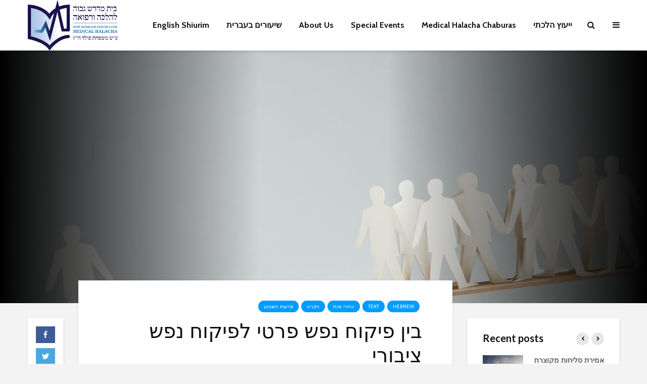

--- FILE ---
content_type: text/html; charset=UTF-8
request_url: https://medicalhalacha.org/2019/11/19/%D7%91%D7%99%D7%9F-%D7%A4%D7%99%D7%A7%D7%95%D7%97-%D7%A0%D7%A4%D7%A9-%D7%A4%D7%A8%D7%98%D7%99-%D7%9C%D7%A4%D7%99%D7%A7%D7%95%D7%97-%D7%A0%D7%A4%D7%A9-%D7%A6%D7%99%D7%91%D7%95%D7%A8%D7%99/
body_size: 44586
content:
<!DOCTYPE html>
<html lang="en-US" class="no-js">
<head>
	<meta charset="UTF-8">
	<meta name="viewport" content="width=device-width,initial-scale=1.0">
		<link rel="pingback" href="https://medicalhalacha.org/xmlrpc.php">
	<link rel="profile" href="https://gmpg.org/xfn/11" />
		<title>בין פיקוח נפש פרטי לפיקוח נפש ציבורי &#8211; Medical Halacha</title>
<meta name='robots' content='max-image-preview:large' />
<link rel='dns-prefetch' href='//fonts.googleapis.com' />
<link rel="alternate" type="application/rss+xml" title="Medical Halacha &raquo; Feed" href="https://medicalhalacha.org/feed/" />
<link rel="alternate" type="application/rss+xml" title="Medical Halacha &raquo; Comments Feed" href="https://medicalhalacha.org/comments/feed/" />
<link rel="alternate" type="application/rss+xml" title="Medical Halacha &raquo; בין פיקוח נפש פרטי לפיקוח נפש ציבורי Comments Feed" href="https://medicalhalacha.org/2019/11/19/%d7%91%d7%99%d7%9f-%d7%a4%d7%99%d7%a7%d7%95%d7%97-%d7%a0%d7%a4%d7%a9-%d7%a4%d7%a8%d7%98%d7%99-%d7%9c%d7%a4%d7%99%d7%a7%d7%95%d7%97-%d7%a0%d7%a4%d7%a9-%d7%a6%d7%99%d7%91%d7%95%d7%a8%d7%99/feed/" />
<script type="text/javascript">
window._wpemojiSettings = {"baseUrl":"https:\/\/s.w.org\/images\/core\/emoji\/14.0.0\/72x72\/","ext":".png","svgUrl":"https:\/\/s.w.org\/images\/core\/emoji\/14.0.0\/svg\/","svgExt":".svg","source":{"concatemoji":"https:\/\/medicalhalacha.org\/wp-includes\/js\/wp-emoji-release.min.js?ver=6.1.1"}};
/*! This file is auto-generated */
!function(e,a,t){var n,r,o,i=a.createElement("canvas"),p=i.getContext&&i.getContext("2d");function s(e,t){var a=String.fromCharCode,e=(p.clearRect(0,0,i.width,i.height),p.fillText(a.apply(this,e),0,0),i.toDataURL());return p.clearRect(0,0,i.width,i.height),p.fillText(a.apply(this,t),0,0),e===i.toDataURL()}function c(e){var t=a.createElement("script");t.src=e,t.defer=t.type="text/javascript",a.getElementsByTagName("head")[0].appendChild(t)}for(o=Array("flag","emoji"),t.supports={everything:!0,everythingExceptFlag:!0},r=0;r<o.length;r++)t.supports[o[r]]=function(e){if(p&&p.fillText)switch(p.textBaseline="top",p.font="600 32px Arial",e){case"flag":return s([127987,65039,8205,9895,65039],[127987,65039,8203,9895,65039])?!1:!s([55356,56826,55356,56819],[55356,56826,8203,55356,56819])&&!s([55356,57332,56128,56423,56128,56418,56128,56421,56128,56430,56128,56423,56128,56447],[55356,57332,8203,56128,56423,8203,56128,56418,8203,56128,56421,8203,56128,56430,8203,56128,56423,8203,56128,56447]);case"emoji":return!s([129777,127995,8205,129778,127999],[129777,127995,8203,129778,127999])}return!1}(o[r]),t.supports.everything=t.supports.everything&&t.supports[o[r]],"flag"!==o[r]&&(t.supports.everythingExceptFlag=t.supports.everythingExceptFlag&&t.supports[o[r]]);t.supports.everythingExceptFlag=t.supports.everythingExceptFlag&&!t.supports.flag,t.DOMReady=!1,t.readyCallback=function(){t.DOMReady=!0},t.supports.everything||(n=function(){t.readyCallback()},a.addEventListener?(a.addEventListener("DOMContentLoaded",n,!1),e.addEventListener("load",n,!1)):(e.attachEvent("onload",n),a.attachEvent("onreadystatechange",function(){"complete"===a.readyState&&t.readyCallback()})),(e=t.source||{}).concatemoji?c(e.concatemoji):e.wpemoji&&e.twemoji&&(c(e.twemoji),c(e.wpemoji)))}(window,document,window._wpemojiSettings);
</script>
<style type="text/css">
img.wp-smiley,
img.emoji {
	display: inline !important;
	border: none !important;
	box-shadow: none !important;
	height: 1em !important;
	width: 1em !important;
	margin: 0 0.07em !important;
	vertical-align: -0.1em !important;
	background: none !important;
	padding: 0 !important;
}
</style>
	<link rel='stylesheet' id='wp-block-library-css' href='https://medicalhalacha.org/wp-includes/css/dist/block-library/style.min.css?ver=6.1.1' type='text/css' media='all' />
<link rel='stylesheet' id='classic-theme-styles-css' href='https://medicalhalacha.org/wp-includes/css/classic-themes.min.css?ver=1' type='text/css' media='all' />
<style id='global-styles-inline-css' type='text/css'>
body{--wp--preset--color--black: #000000;--wp--preset--color--cyan-bluish-gray: #abb8c3;--wp--preset--color--white: #ffffff;--wp--preset--color--pale-pink: #f78da7;--wp--preset--color--vivid-red: #cf2e2e;--wp--preset--color--luminous-vivid-orange: #ff6900;--wp--preset--color--luminous-vivid-amber: #fcb900;--wp--preset--color--light-green-cyan: #7bdcb5;--wp--preset--color--vivid-green-cyan: #00d084;--wp--preset--color--pale-cyan-blue: #8ed1fc;--wp--preset--color--vivid-cyan-blue: #0693e3;--wp--preset--color--vivid-purple: #9b51e0;--wp--preset--color--gridlove-acc: #009cff;--wp--preset--color--gridlove-meta: #818181;--wp--preset--color--gridlove-txt: #5e5e5e;--wp--preset--color--gridlove-bg: #ffffff;--wp--preset--color--gridlove-highlight-acc: #b5e1ff;--wp--preset--color--gridlove-highlight-txt: #ffffff;--wp--preset--color--gridlove-highlight-bg: #083b5c;--wp--preset--color--gridlove-cat-37: #1e73be;--wp--preset--color--gridlove-cat-223: #a66bbe;--wp--preset--gradient--vivid-cyan-blue-to-vivid-purple: linear-gradient(135deg,rgba(6,147,227,1) 0%,rgb(155,81,224) 100%);--wp--preset--gradient--light-green-cyan-to-vivid-green-cyan: linear-gradient(135deg,rgb(122,220,180) 0%,rgb(0,208,130) 100%);--wp--preset--gradient--luminous-vivid-amber-to-luminous-vivid-orange: linear-gradient(135deg,rgba(252,185,0,1) 0%,rgba(255,105,0,1) 100%);--wp--preset--gradient--luminous-vivid-orange-to-vivid-red: linear-gradient(135deg,rgba(255,105,0,1) 0%,rgb(207,46,46) 100%);--wp--preset--gradient--very-light-gray-to-cyan-bluish-gray: linear-gradient(135deg,rgb(238,238,238) 0%,rgb(169,184,195) 100%);--wp--preset--gradient--cool-to-warm-spectrum: linear-gradient(135deg,rgb(74,234,220) 0%,rgb(151,120,209) 20%,rgb(207,42,186) 40%,rgb(238,44,130) 60%,rgb(251,105,98) 80%,rgb(254,248,76) 100%);--wp--preset--gradient--blush-light-purple: linear-gradient(135deg,rgb(255,206,236) 0%,rgb(152,150,240) 100%);--wp--preset--gradient--blush-bordeaux: linear-gradient(135deg,rgb(254,205,165) 0%,rgb(254,45,45) 50%,rgb(107,0,62) 100%);--wp--preset--gradient--luminous-dusk: linear-gradient(135deg,rgb(255,203,112) 0%,rgb(199,81,192) 50%,rgb(65,88,208) 100%);--wp--preset--gradient--pale-ocean: linear-gradient(135deg,rgb(255,245,203) 0%,rgb(182,227,212) 50%,rgb(51,167,181) 100%);--wp--preset--gradient--electric-grass: linear-gradient(135deg,rgb(202,248,128) 0%,rgb(113,206,126) 100%);--wp--preset--gradient--midnight: linear-gradient(135deg,rgb(2,3,129) 0%,rgb(40,116,252) 100%);--wp--preset--duotone--dark-grayscale: url('#wp-duotone-dark-grayscale');--wp--preset--duotone--grayscale: url('#wp-duotone-grayscale');--wp--preset--duotone--purple-yellow: url('#wp-duotone-purple-yellow');--wp--preset--duotone--blue-red: url('#wp-duotone-blue-red');--wp--preset--duotone--midnight: url('#wp-duotone-midnight');--wp--preset--duotone--magenta-yellow: url('#wp-duotone-magenta-yellow');--wp--preset--duotone--purple-green: url('#wp-duotone-purple-green');--wp--preset--duotone--blue-orange: url('#wp-duotone-blue-orange');--wp--preset--font-size--small: 12.8px;--wp--preset--font-size--medium: 20px;--wp--preset--font-size--large: 20.8px;--wp--preset--font-size--x-large: 42px;--wp--preset--font-size--normal: 16px;--wp--preset--font-size--huge: 27.2px;--wp--preset--spacing--20: 0.44rem;--wp--preset--spacing--30: 0.67rem;--wp--preset--spacing--40: 1rem;--wp--preset--spacing--50: 1.5rem;--wp--preset--spacing--60: 2.25rem;--wp--preset--spacing--70: 3.38rem;--wp--preset--spacing--80: 5.06rem;}:where(.is-layout-flex){gap: 0.5em;}body .is-layout-flow > .alignleft{float: left;margin-inline-start: 0;margin-inline-end: 2em;}body .is-layout-flow > .alignright{float: right;margin-inline-start: 2em;margin-inline-end: 0;}body .is-layout-flow > .aligncenter{margin-left: auto !important;margin-right: auto !important;}body .is-layout-constrained > .alignleft{float: left;margin-inline-start: 0;margin-inline-end: 2em;}body .is-layout-constrained > .alignright{float: right;margin-inline-start: 2em;margin-inline-end: 0;}body .is-layout-constrained > .aligncenter{margin-left: auto !important;margin-right: auto !important;}body .is-layout-constrained > :where(:not(.alignleft):not(.alignright):not(.alignfull)){max-width: var(--wp--style--global--content-size);margin-left: auto !important;margin-right: auto !important;}body .is-layout-constrained > .alignwide{max-width: var(--wp--style--global--wide-size);}body .is-layout-flex{display: flex;}body .is-layout-flex{flex-wrap: wrap;align-items: center;}body .is-layout-flex > *{margin: 0;}:where(.wp-block-columns.is-layout-flex){gap: 2em;}.has-black-color{color: var(--wp--preset--color--black) !important;}.has-cyan-bluish-gray-color{color: var(--wp--preset--color--cyan-bluish-gray) !important;}.has-white-color{color: var(--wp--preset--color--white) !important;}.has-pale-pink-color{color: var(--wp--preset--color--pale-pink) !important;}.has-vivid-red-color{color: var(--wp--preset--color--vivid-red) !important;}.has-luminous-vivid-orange-color{color: var(--wp--preset--color--luminous-vivid-orange) !important;}.has-luminous-vivid-amber-color{color: var(--wp--preset--color--luminous-vivid-amber) !important;}.has-light-green-cyan-color{color: var(--wp--preset--color--light-green-cyan) !important;}.has-vivid-green-cyan-color{color: var(--wp--preset--color--vivid-green-cyan) !important;}.has-pale-cyan-blue-color{color: var(--wp--preset--color--pale-cyan-blue) !important;}.has-vivid-cyan-blue-color{color: var(--wp--preset--color--vivid-cyan-blue) !important;}.has-vivid-purple-color{color: var(--wp--preset--color--vivid-purple) !important;}.has-black-background-color{background-color: var(--wp--preset--color--black) !important;}.has-cyan-bluish-gray-background-color{background-color: var(--wp--preset--color--cyan-bluish-gray) !important;}.has-white-background-color{background-color: var(--wp--preset--color--white) !important;}.has-pale-pink-background-color{background-color: var(--wp--preset--color--pale-pink) !important;}.has-vivid-red-background-color{background-color: var(--wp--preset--color--vivid-red) !important;}.has-luminous-vivid-orange-background-color{background-color: var(--wp--preset--color--luminous-vivid-orange) !important;}.has-luminous-vivid-amber-background-color{background-color: var(--wp--preset--color--luminous-vivid-amber) !important;}.has-light-green-cyan-background-color{background-color: var(--wp--preset--color--light-green-cyan) !important;}.has-vivid-green-cyan-background-color{background-color: var(--wp--preset--color--vivid-green-cyan) !important;}.has-pale-cyan-blue-background-color{background-color: var(--wp--preset--color--pale-cyan-blue) !important;}.has-vivid-cyan-blue-background-color{background-color: var(--wp--preset--color--vivid-cyan-blue) !important;}.has-vivid-purple-background-color{background-color: var(--wp--preset--color--vivid-purple) !important;}.has-black-border-color{border-color: var(--wp--preset--color--black) !important;}.has-cyan-bluish-gray-border-color{border-color: var(--wp--preset--color--cyan-bluish-gray) !important;}.has-white-border-color{border-color: var(--wp--preset--color--white) !important;}.has-pale-pink-border-color{border-color: var(--wp--preset--color--pale-pink) !important;}.has-vivid-red-border-color{border-color: var(--wp--preset--color--vivid-red) !important;}.has-luminous-vivid-orange-border-color{border-color: var(--wp--preset--color--luminous-vivid-orange) !important;}.has-luminous-vivid-amber-border-color{border-color: var(--wp--preset--color--luminous-vivid-amber) !important;}.has-light-green-cyan-border-color{border-color: var(--wp--preset--color--light-green-cyan) !important;}.has-vivid-green-cyan-border-color{border-color: var(--wp--preset--color--vivid-green-cyan) !important;}.has-pale-cyan-blue-border-color{border-color: var(--wp--preset--color--pale-cyan-blue) !important;}.has-vivid-cyan-blue-border-color{border-color: var(--wp--preset--color--vivid-cyan-blue) !important;}.has-vivid-purple-border-color{border-color: var(--wp--preset--color--vivid-purple) !important;}.has-vivid-cyan-blue-to-vivid-purple-gradient-background{background: var(--wp--preset--gradient--vivid-cyan-blue-to-vivid-purple) !important;}.has-light-green-cyan-to-vivid-green-cyan-gradient-background{background: var(--wp--preset--gradient--light-green-cyan-to-vivid-green-cyan) !important;}.has-luminous-vivid-amber-to-luminous-vivid-orange-gradient-background{background: var(--wp--preset--gradient--luminous-vivid-amber-to-luminous-vivid-orange) !important;}.has-luminous-vivid-orange-to-vivid-red-gradient-background{background: var(--wp--preset--gradient--luminous-vivid-orange-to-vivid-red) !important;}.has-very-light-gray-to-cyan-bluish-gray-gradient-background{background: var(--wp--preset--gradient--very-light-gray-to-cyan-bluish-gray) !important;}.has-cool-to-warm-spectrum-gradient-background{background: var(--wp--preset--gradient--cool-to-warm-spectrum) !important;}.has-blush-light-purple-gradient-background{background: var(--wp--preset--gradient--blush-light-purple) !important;}.has-blush-bordeaux-gradient-background{background: var(--wp--preset--gradient--blush-bordeaux) !important;}.has-luminous-dusk-gradient-background{background: var(--wp--preset--gradient--luminous-dusk) !important;}.has-pale-ocean-gradient-background{background: var(--wp--preset--gradient--pale-ocean) !important;}.has-electric-grass-gradient-background{background: var(--wp--preset--gradient--electric-grass) !important;}.has-midnight-gradient-background{background: var(--wp--preset--gradient--midnight) !important;}.has-small-font-size{font-size: var(--wp--preset--font-size--small) !important;}.has-medium-font-size{font-size: var(--wp--preset--font-size--medium) !important;}.has-large-font-size{font-size: var(--wp--preset--font-size--large) !important;}.has-x-large-font-size{font-size: var(--wp--preset--font-size--x-large) !important;}
.wp-block-navigation a:where(:not(.wp-element-button)){color: inherit;}
:where(.wp-block-columns.is-layout-flex){gap: 2em;}
.wp-block-pullquote{font-size: 1.5em;line-height: 1.6;}
</style>
<style id='extendify-gutenberg-patterns-and-templates-utilities-inline-css' type='text/css'>
.ext-absolute {
  position: absolute !important;
}

.ext-relative {
  position: relative !important;
}

.ext-top-base {
  top: var(--wp--style--block-gap, 1.75rem) !important;
}

.ext-top-lg {
  top: var(--extendify--spacing--large, 3rem) !important;
}

.ext--top-base {
  top: calc(var(--wp--style--block-gap, 1.75rem) * -1) !important;
}

.ext--top-lg {
  top: calc(var(--extendify--spacing--large, 3rem) * -1) !important;
}

.ext-right-base {
  right: var(--wp--style--block-gap, 1.75rem) !important;
}

.ext-right-lg {
  right: var(--extendify--spacing--large, 3rem) !important;
}

.ext--right-base {
  right: calc(var(--wp--style--block-gap, 1.75rem) * -1) !important;
}

.ext--right-lg {
  right: calc(var(--extendify--spacing--large, 3rem) * -1) !important;
}

.ext-bottom-base {
  bottom: var(--wp--style--block-gap, 1.75rem) !important;
}

.ext-bottom-lg {
  bottom: var(--extendify--spacing--large, 3rem) !important;
}

.ext--bottom-base {
  bottom: calc(var(--wp--style--block-gap, 1.75rem) * -1) !important;
}

.ext--bottom-lg {
  bottom: calc(var(--extendify--spacing--large, 3rem) * -1) !important;
}

.ext-left-base {
  left: var(--wp--style--block-gap, 1.75rem) !important;
}

.ext-left-lg {
  left: var(--extendify--spacing--large, 3rem) !important;
}

.ext--left-base {
  left: calc(var(--wp--style--block-gap, 1.75rem) * -1) !important;
}

.ext--left-lg {
  left: calc(var(--extendify--spacing--large, 3rem) * -1) !important;
}

.ext-order-1 {
  order: 1 !important;
}

.ext-order-2 {
  order: 2 !important;
}

.ext-col-auto {
  grid-column: auto !important;
}

.ext-col-span-1 {
  grid-column: span 1 / span 1 !important;
}

.ext-col-span-2 {
  grid-column: span 2 / span 2 !important;
}

.ext-col-span-3 {
  grid-column: span 3 / span 3 !important;
}

.ext-col-span-4 {
  grid-column: span 4 / span 4 !important;
}

.ext-col-span-5 {
  grid-column: span 5 / span 5 !important;
}

.ext-col-span-6 {
  grid-column: span 6 / span 6 !important;
}

.ext-col-span-7 {
  grid-column: span 7 / span 7 !important;
}

.ext-col-span-8 {
  grid-column: span 8 / span 8 !important;
}

.ext-col-span-9 {
  grid-column: span 9 / span 9 !important;
}

.ext-col-span-10 {
  grid-column: span 10 / span 10 !important;
}

.ext-col-span-11 {
  grid-column: span 11 / span 11 !important;
}

.ext-col-span-12 {
  grid-column: span 12 / span 12 !important;
}

.ext-col-span-full {
  grid-column: 1 / -1 !important;
}

.ext-col-start-1 {
  grid-column-start: 1 !important;
}

.ext-col-start-2 {
  grid-column-start: 2 !important;
}

.ext-col-start-3 {
  grid-column-start: 3 !important;
}

.ext-col-start-4 {
  grid-column-start: 4 !important;
}

.ext-col-start-5 {
  grid-column-start: 5 !important;
}

.ext-col-start-6 {
  grid-column-start: 6 !important;
}

.ext-col-start-7 {
  grid-column-start: 7 !important;
}

.ext-col-start-8 {
  grid-column-start: 8 !important;
}

.ext-col-start-9 {
  grid-column-start: 9 !important;
}

.ext-col-start-10 {
  grid-column-start: 10 !important;
}

.ext-col-start-11 {
  grid-column-start: 11 !important;
}

.ext-col-start-12 {
  grid-column-start: 12 !important;
}

.ext-col-start-13 {
  grid-column-start: 13 !important;
}

.ext-col-start-auto {
  grid-column-start: auto !important;
}

.ext-col-end-1 {
  grid-column-end: 1 !important;
}

.ext-col-end-2 {
  grid-column-end: 2 !important;
}

.ext-col-end-3 {
  grid-column-end: 3 !important;
}

.ext-col-end-4 {
  grid-column-end: 4 !important;
}

.ext-col-end-5 {
  grid-column-end: 5 !important;
}

.ext-col-end-6 {
  grid-column-end: 6 !important;
}

.ext-col-end-7 {
  grid-column-end: 7 !important;
}

.ext-col-end-8 {
  grid-column-end: 8 !important;
}

.ext-col-end-9 {
  grid-column-end: 9 !important;
}

.ext-col-end-10 {
  grid-column-end: 10 !important;
}

.ext-col-end-11 {
  grid-column-end: 11 !important;
}

.ext-col-end-12 {
  grid-column-end: 12 !important;
}

.ext-col-end-13 {
  grid-column-end: 13 !important;
}

.ext-col-end-auto {
  grid-column-end: auto !important;
}

.ext-row-auto {
  grid-row: auto !important;
}

.ext-row-span-1 {
  grid-row: span 1 / span 1 !important;
}

.ext-row-span-2 {
  grid-row: span 2 / span 2 !important;
}

.ext-row-span-3 {
  grid-row: span 3 / span 3 !important;
}

.ext-row-span-4 {
  grid-row: span 4 / span 4 !important;
}

.ext-row-span-5 {
  grid-row: span 5 / span 5 !important;
}

.ext-row-span-6 {
  grid-row: span 6 / span 6 !important;
}

.ext-row-span-full {
  grid-row: 1 / -1 !important;
}

.ext-row-start-1 {
  grid-row-start: 1 !important;
}

.ext-row-start-2 {
  grid-row-start: 2 !important;
}

.ext-row-start-3 {
  grid-row-start: 3 !important;
}

.ext-row-start-4 {
  grid-row-start: 4 !important;
}

.ext-row-start-5 {
  grid-row-start: 5 !important;
}

.ext-row-start-6 {
  grid-row-start: 6 !important;
}

.ext-row-start-7 {
  grid-row-start: 7 !important;
}

.ext-row-start-auto {
  grid-row-start: auto !important;
}

.ext-row-end-1 {
  grid-row-end: 1 !important;
}

.ext-row-end-2 {
  grid-row-end: 2 !important;
}

.ext-row-end-3 {
  grid-row-end: 3 !important;
}

.ext-row-end-4 {
  grid-row-end: 4 !important;
}

.ext-row-end-5 {
  grid-row-end: 5 !important;
}

.ext-row-end-6 {
  grid-row-end: 6 !important;
}

.ext-row-end-7 {
  grid-row-end: 7 !important;
}

.ext-row-end-auto {
  grid-row-end: auto !important;
}

.ext-m-0:not([style*="margin"]) {
  margin: 0 !important;
}

.ext-m-auto:not([style*="margin"]) {
  margin: auto !important;
}

.ext-m-base:not([style*="margin"]) {
  margin: var(--wp--style--block-gap, 1.75rem) !important;
}

.ext-m-lg:not([style*="margin"]) {
  margin: var(--extendify--spacing--large, 3rem) !important;
}

.ext--m-base:not([style*="margin"]) {
  margin: calc(var(--wp--style--block-gap, 1.75rem) * -1) !important;
}

.ext--m-lg:not([style*="margin"]) {
  margin: calc(var(--extendify--spacing--large, 3rem) * -1) !important;
}

.ext-mx-0:not([style*="margin"]) {
  margin-left: 0 !important;
  margin-right: 0 !important;
}

.ext-mx-auto:not([style*="margin"]) {
  margin-left: auto !important;
  margin-right: auto !important;
}

.ext-mx-base:not([style*="margin"]) {
  margin-left: var(--wp--style--block-gap, 1.75rem) !important;
  margin-right: var(--wp--style--block-gap, 1.75rem) !important;
}

.ext-mx-lg:not([style*="margin"]) {
  margin-left: var(--extendify--spacing--large, 3rem) !important;
  margin-right: var(--extendify--spacing--large, 3rem) !important;
}

.ext--mx-base:not([style*="margin"]) {
  margin-left: calc(var(--wp--style--block-gap, 1.75rem) * -1) !important;
  margin-right: calc(var(--wp--style--block-gap, 1.75rem) * -1) !important;
}

.ext--mx-lg:not([style*="margin"]) {
  margin-left: calc(var(--extendify--spacing--large, 3rem) * -1) !important;
  margin-right: calc(var(--extendify--spacing--large, 3rem) * -1) !important;
}

.ext-my-0:not([style*="margin"]) {
  margin-top: 0 !important;
  margin-bottom: 0 !important;
}

.ext-my-auto:not([style*="margin"]) {
  margin-top: auto !important;
  margin-bottom: auto !important;
}

.ext-my-base:not([style*="margin"]) {
  margin-top: var(--wp--style--block-gap, 1.75rem) !important;
  margin-bottom: var(--wp--style--block-gap, 1.75rem) !important;
}

.ext-my-lg:not([style*="margin"]) {
  margin-top: var(--extendify--spacing--large, 3rem) !important;
  margin-bottom: var(--extendify--spacing--large, 3rem) !important;
}

.ext--my-base:not([style*="margin"]) {
  margin-top: calc(var(--wp--style--block-gap, 1.75rem) * -1) !important;
  margin-bottom: calc(var(--wp--style--block-gap, 1.75rem) * -1) !important;
}

.ext--my-lg:not([style*="margin"]) {
  margin-top: calc(var(--extendify--spacing--large, 3rem) * -1) !important;
  margin-bottom: calc(var(--extendify--spacing--large, 3rem) * -1) !important;
}

.ext-mt-0:not([style*="margin"]) {
  margin-top: 0 !important;
}

.ext-mt-auto:not([style*="margin"]) {
  margin-top: auto !important;
}

.ext-mt-base:not([style*="margin"]) {
  margin-top: var(--wp--style--block-gap, 1.75rem) !important;
}

.ext-mt-lg:not([style*="margin"]) {
  margin-top: var(--extendify--spacing--large, 3rem) !important;
}

.ext--mt-base:not([style*="margin"]) {
  margin-top: calc(var(--wp--style--block-gap, 1.75rem) * -1) !important;
}

.ext--mt-lg:not([style*="margin"]) {
  margin-top: calc(var(--extendify--spacing--large, 3rem) * -1) !important;
}

.ext-mr-0:not([style*="margin"]) {
  margin-right: 0 !important;
}

.ext-mr-auto:not([style*="margin"]) {
  margin-right: auto !important;
}

.ext-mr-base:not([style*="margin"]) {
  margin-right: var(--wp--style--block-gap, 1.75rem) !important;
}

.ext-mr-lg:not([style*="margin"]) {
  margin-right: var(--extendify--spacing--large, 3rem) !important;
}

.ext--mr-base:not([style*="margin"]) {
  margin-right: calc(var(--wp--style--block-gap, 1.75rem) * -1) !important;
}

.ext--mr-lg:not([style*="margin"]) {
  margin-right: calc(var(--extendify--spacing--large, 3rem) * -1) !important;
}

.ext-mb-0:not([style*="margin"]) {
  margin-bottom: 0 !important;
}

.ext-mb-auto:not([style*="margin"]) {
  margin-bottom: auto !important;
}

.ext-mb-base:not([style*="margin"]) {
  margin-bottom: var(--wp--style--block-gap, 1.75rem) !important;
}

.ext-mb-lg:not([style*="margin"]) {
  margin-bottom: var(--extendify--spacing--large, 3rem) !important;
}

.ext--mb-base:not([style*="margin"]) {
  margin-bottom: calc(var(--wp--style--block-gap, 1.75rem) * -1) !important;
}

.ext--mb-lg:not([style*="margin"]) {
  margin-bottom: calc(var(--extendify--spacing--large, 3rem) * -1) !important;
}

.ext-ml-0:not([style*="margin"]) {
  margin-left: 0 !important;
}

.ext-ml-auto:not([style*="margin"]) {
  margin-left: auto !important;
}

.ext-ml-base:not([style*="margin"]) {
  margin-left: var(--wp--style--block-gap, 1.75rem) !important;
}

.ext-ml-lg:not([style*="margin"]) {
  margin-left: var(--extendify--spacing--large, 3rem) !important;
}

.ext--ml-base:not([style*="margin"]) {
  margin-left: calc(var(--wp--style--block-gap, 1.75rem) * -1) !important;
}

.ext--ml-lg:not([style*="margin"]) {
  margin-left: calc(var(--extendify--spacing--large, 3rem) * -1) !important;
}

.ext-block {
  display: block !important;
}

.ext-inline-block {
  display: inline-block !important;
}

.ext-inline {
  display: inline !important;
}

.ext-flex {
  display: flex !important;
}

.ext-inline-flex {
  display: inline-flex !important;
}

.ext-grid {
  display: grid !important;
}

.ext-inline-grid {
  display: inline-grid !important;
}

.ext-hidden {
  display: none !important;
}

.ext-w-auto {
  width: auto !important;
}

.ext-w-full {
  width: 100% !important;
}

.ext-max-w-full {
  max-width: 100% !important;
}

.ext-flex-1 {
  flex: 1 1 0% !important;
}

.ext-flex-auto {
  flex: 1 1 auto !important;
}

.ext-flex-initial {
  flex: 0 1 auto !important;
}

.ext-flex-none {
  flex: none !important;
}

.ext-flex-shrink-0 {
  flex-shrink: 0 !important;
}

.ext-flex-shrink {
  flex-shrink: 1 !important;
}

.ext-flex-grow-0 {
  flex-grow: 0 !important;
}

.ext-flex-grow {
  flex-grow: 1 !important;
}

.ext-list-none {
  list-style-type: none !important;
}

.ext-grid-cols-1 {
  grid-template-columns: repeat(1, minmax(0, 1fr)) !important;
}

.ext-grid-cols-2 {
  grid-template-columns: repeat(2, minmax(0, 1fr)) !important;
}

.ext-grid-cols-3 {
  grid-template-columns: repeat(3, minmax(0, 1fr)) !important;
}

.ext-grid-cols-4 {
  grid-template-columns: repeat(4, minmax(0, 1fr)) !important;
}

.ext-grid-cols-5 {
  grid-template-columns: repeat(5, minmax(0, 1fr)) !important;
}

.ext-grid-cols-6 {
  grid-template-columns: repeat(6, minmax(0, 1fr)) !important;
}

.ext-grid-cols-7 {
  grid-template-columns: repeat(7, minmax(0, 1fr)) !important;
}

.ext-grid-cols-8 {
  grid-template-columns: repeat(8, minmax(0, 1fr)) !important;
}

.ext-grid-cols-9 {
  grid-template-columns: repeat(9, minmax(0, 1fr)) !important;
}

.ext-grid-cols-10 {
  grid-template-columns: repeat(10, minmax(0, 1fr)) !important;
}

.ext-grid-cols-11 {
  grid-template-columns: repeat(11, minmax(0, 1fr)) !important;
}

.ext-grid-cols-12 {
  grid-template-columns: repeat(12, minmax(0, 1fr)) !important;
}

.ext-grid-cols-none {
  grid-template-columns: none !important;
}

.ext-grid-rows-1 {
  grid-template-rows: repeat(1, minmax(0, 1fr)) !important;
}

.ext-grid-rows-2 {
  grid-template-rows: repeat(2, minmax(0, 1fr)) !important;
}

.ext-grid-rows-3 {
  grid-template-rows: repeat(3, minmax(0, 1fr)) !important;
}

.ext-grid-rows-4 {
  grid-template-rows: repeat(4, minmax(0, 1fr)) !important;
}

.ext-grid-rows-5 {
  grid-template-rows: repeat(5, minmax(0, 1fr)) !important;
}

.ext-grid-rows-6 {
  grid-template-rows: repeat(6, minmax(0, 1fr)) !important;
}

.ext-grid-rows-none {
  grid-template-rows: none !important;
}

.ext-flex-row {
  flex-direction: row !important;
}

.ext-flex-row-reverse {
  flex-direction: row-reverse !important;
}

.ext-flex-col {
  flex-direction: column !important;
}

.ext-flex-col-reverse {
  flex-direction: column-reverse !important;
}

.ext-flex-wrap {
  flex-wrap: wrap !important;
}

.ext-flex-wrap-reverse {
  flex-wrap: wrap-reverse !important;
}

.ext-flex-nowrap {
  flex-wrap: nowrap !important;
}

.ext-items-start {
  align-items: flex-start !important;
}

.ext-items-end {
  align-items: flex-end !important;
}

.ext-items-center {
  align-items: center !important;
}

.ext-items-baseline {
  align-items: baseline !important;
}

.ext-items-stretch {
  align-items: stretch !important;
}

.ext-justify-start {
  justify-content: flex-start !important;
}

.ext-justify-end {
  justify-content: flex-end !important;
}

.ext-justify-center {
  justify-content: center !important;
}

.ext-justify-between {
  justify-content: space-between !important;
}

.ext-justify-around {
  justify-content: space-around !important;
}

.ext-justify-evenly {
  justify-content: space-evenly !important;
}

.ext-justify-items-start {
  justify-items: start !important;
}

.ext-justify-items-end {
  justify-items: end !important;
}

.ext-justify-items-center {
  justify-items: center !important;
}

.ext-justify-items-stretch {
  justify-items: stretch !important;
}

.ext-gap-0 {
  gap: 0 !important;
}

.ext-gap-base {
  gap: var(--wp--style--block-gap, 1.75rem) !important;
}

.ext-gap-lg {
  gap: var(--extendify--spacing--large, 3rem) !important;
}

.ext-gap-x-0 {
  -moz-column-gap: 0 !important;
       column-gap: 0 !important;
}

.ext-gap-x-base {
  -moz-column-gap: var(--wp--style--block-gap, 1.75rem) !important;
       column-gap: var(--wp--style--block-gap, 1.75rem) !important;
}

.ext-gap-x-lg {
  -moz-column-gap: var(--extendify--spacing--large, 3rem) !important;
       column-gap: var(--extendify--spacing--large, 3rem) !important;
}

.ext-gap-y-0 {
  row-gap: 0 !important;
}

.ext-gap-y-base {
  row-gap: var(--wp--style--block-gap, 1.75rem) !important;
}

.ext-gap-y-lg {
  row-gap: var(--extendify--spacing--large, 3rem) !important;
}

.ext-justify-self-auto {
  justify-self: auto !important;
}

.ext-justify-self-start {
  justify-self: start !important;
}

.ext-justify-self-end {
  justify-self: end !important;
}

.ext-justify-self-center {
  justify-self: center !important;
}

.ext-justify-self-stretch {
  justify-self: stretch !important;
}

.ext-rounded-none {
  border-radius: 0px !important;
}

.ext-rounded-full {
  border-radius: 9999px !important;
}

.ext-rounded-t-none {
  border-top-left-radius: 0px !important;
  border-top-right-radius: 0px !important;
}

.ext-rounded-t-full {
  border-top-left-radius: 9999px !important;
  border-top-right-radius: 9999px !important;
}

.ext-rounded-r-none {
  border-top-right-radius: 0px !important;
  border-bottom-right-radius: 0px !important;
}

.ext-rounded-r-full {
  border-top-right-radius: 9999px !important;
  border-bottom-right-radius: 9999px !important;
}

.ext-rounded-b-none {
  border-bottom-right-radius: 0px !important;
  border-bottom-left-radius: 0px !important;
}

.ext-rounded-b-full {
  border-bottom-right-radius: 9999px !important;
  border-bottom-left-radius: 9999px !important;
}

.ext-rounded-l-none {
  border-top-left-radius: 0px !important;
  border-bottom-left-radius: 0px !important;
}

.ext-rounded-l-full {
  border-top-left-radius: 9999px !important;
  border-bottom-left-radius: 9999px !important;
}

.ext-rounded-tl-none {
  border-top-left-radius: 0px !important;
}

.ext-rounded-tl-full {
  border-top-left-radius: 9999px !important;
}

.ext-rounded-tr-none {
  border-top-right-radius: 0px !important;
}

.ext-rounded-tr-full {
  border-top-right-radius: 9999px !important;
}

.ext-rounded-br-none {
  border-bottom-right-radius: 0px !important;
}

.ext-rounded-br-full {
  border-bottom-right-radius: 9999px !important;
}

.ext-rounded-bl-none {
  border-bottom-left-radius: 0px !important;
}

.ext-rounded-bl-full {
  border-bottom-left-radius: 9999px !important;
}

.ext-border-0 {
  border-width: 0px !important;
}

.ext-border-t-0 {
  border-top-width: 0px !important;
}

.ext-border-r-0 {
  border-right-width: 0px !important;
}

.ext-border-b-0 {
  border-bottom-width: 0px !important;
}

.ext-border-l-0 {
  border-left-width: 0px !important;
}

.ext-p-0:not([style*="padding"]) {
  padding: 0 !important;
}

.ext-p-base:not([style*="padding"]) {
  padding: var(--wp--style--block-gap, 1.75rem) !important;
}

.ext-p-lg:not([style*="padding"]) {
  padding: var(--extendify--spacing--large, 3rem) !important;
}

.ext-px-0:not([style*="padding"]) {
  padding-left: 0 !important;
  padding-right: 0 !important;
}

.ext-px-base:not([style*="padding"]) {
  padding-left: var(--wp--style--block-gap, 1.75rem) !important;
  padding-right: var(--wp--style--block-gap, 1.75rem) !important;
}

.ext-px-lg:not([style*="padding"]) {
  padding-left: var(--extendify--spacing--large, 3rem) !important;
  padding-right: var(--extendify--spacing--large, 3rem) !important;
}

.ext-py-0:not([style*="padding"]) {
  padding-top: 0 !important;
  padding-bottom: 0 !important;
}

.ext-py-base:not([style*="padding"]) {
  padding-top: var(--wp--style--block-gap, 1.75rem) !important;
  padding-bottom: var(--wp--style--block-gap, 1.75rem) !important;
}

.ext-py-lg:not([style*="padding"]) {
  padding-top: var(--extendify--spacing--large, 3rem) !important;
  padding-bottom: var(--extendify--spacing--large, 3rem) !important;
}

.ext-pt-0:not([style*="padding"]) {
  padding-top: 0 !important;
}

.ext-pt-base:not([style*="padding"]) {
  padding-top: var(--wp--style--block-gap, 1.75rem) !important;
}

.ext-pt-lg:not([style*="padding"]) {
  padding-top: var(--extendify--spacing--large, 3rem) !important;
}

.ext-pr-0:not([style*="padding"]) {
  padding-right: 0 !important;
}

.ext-pr-base:not([style*="padding"]) {
  padding-right: var(--wp--style--block-gap, 1.75rem) !important;
}

.ext-pr-lg:not([style*="padding"]) {
  padding-right: var(--extendify--spacing--large, 3rem) !important;
}

.ext-pb-0:not([style*="padding"]) {
  padding-bottom: 0 !important;
}

.ext-pb-base:not([style*="padding"]) {
  padding-bottom: var(--wp--style--block-gap, 1.75rem) !important;
}

.ext-pb-lg:not([style*="padding"]) {
  padding-bottom: var(--extendify--spacing--large, 3rem) !important;
}

.ext-pl-0:not([style*="padding"]) {
  padding-left: 0 !important;
}

.ext-pl-base:not([style*="padding"]) {
  padding-left: var(--wp--style--block-gap, 1.75rem) !important;
}

.ext-pl-lg:not([style*="padding"]) {
  padding-left: var(--extendify--spacing--large, 3rem) !important;
}

.ext-text-left {
  text-align: left !important;
}

.ext-text-center {
  text-align: center !important;
}

.ext-text-right {
  text-align: right !important;
}

.ext-leading-none {
  line-height: 1 !important;
}

.ext-leading-tight {
  line-height: 1.25 !important;
}

.ext-leading-snug {
  line-height: 1.375 !important;
}

.ext-leading-normal {
  line-height: 1.5 !important;
}

.ext-leading-relaxed {
  line-height: 1.625 !important;
}

.ext-leading-loose {
  line-height: 2 !important;
}

.ext-aspect-square img {
  aspect-ratio: 1 / 1 !important;
  -o-object-fit: cover !important;
     object-fit: cover !important;
}

.ext-aspect-landscape img {
  aspect-ratio: 4 / 3 !important;
  -o-object-fit: cover !important;
     object-fit: cover !important;
}

.ext-aspect-landscape-wide img {
  aspect-ratio: 16 / 9 !important;
  -o-object-fit: cover !important;
     object-fit: cover !important;
}

.ext-aspect-portrait img {
  aspect-ratio: 3 / 4 !important;
  -o-object-fit: cover !important;
     object-fit: cover !important;
}

.ext-aspect-square .components-resizable-box__container,
.ext-aspect-landscape .components-resizable-box__container,
.ext-aspect-landscape-wide .components-resizable-box__container,
.ext-aspect-portrait .components-resizable-box__container {
  height: auto !important;
}

.clip-path--rhombus img {
  -webkit-clip-path: polygon(15% 6%, 80% 29%, 84% 93%, 23% 69%) !important;
          clip-path: polygon(15% 6%, 80% 29%, 84% 93%, 23% 69%) !important;
}

.clip-path--diamond img {
  -webkit-clip-path: polygon(5% 29%, 60% 2%, 91% 64%, 36% 89%) !important;
          clip-path: polygon(5% 29%, 60% 2%, 91% 64%, 36% 89%) !important;
}

.clip-path--rhombus-alt img {
  -webkit-clip-path: polygon(14% 9%, 85% 24%, 91% 89%, 19% 76%) !important;
          clip-path: polygon(14% 9%, 85% 24%, 91% 89%, 19% 76%) !important;
}

/*
The .ext utility is a top-level class that we use to target contents within our patterns.
We use it here to ensure columns blocks display well across themes.
*/

.wp-block-columns[class*="fullwidth-cols"] {
  /* no suggestion */
  margin-bottom: unset !important;
}

.wp-block-column.editor\:pointer-events-none {
  /* no suggestion */
  margin-top: 0 !important;
  margin-bottom: 0 !important;
}

.is-root-container.block-editor-block-list__layout
    > [data-align="full"]:not(:first-of-type)
    > .wp-block-column.editor\:pointer-events-none,
.is-root-container.block-editor-block-list__layout
    > [data-align="wide"]
    > .wp-block-column.editor\:pointer-events-none {
  /* no suggestion */
  margin-top: calc(-1 * var(--wp--style--block-gap, 28px)) !important;
}

.is-root-container.block-editor-block-list__layout
    > [data-align="full"]:not(:first-of-type)
    > .ext-my-0,
.is-root-container.block-editor-block-list__layout
    > [data-align="wide"]
    > .ext-my-0:not([style*="margin"]) {
  /* no suggestion */
  margin-top: calc(-1 * var(--wp--style--block-gap, 28px)) !important;
}

/* Some popular themes use padding instead of core margin for columns; remove it */

.ext .wp-block-columns .wp-block-column[style*="padding"] {
  /* no suggestion */
  padding-left: 0 !important;
  padding-right: 0 !important;
}

/* Some popular themes add double spacing between columns; remove it */

.ext
    .wp-block-columns
    + .wp-block-columns:not([class*="mt-"]):not([class*="my-"]):not([style*="margin"]) {
  /* no suggestion */
  margin-top: 0 !important;
}

[class*="fullwidth-cols"] .wp-block-column:first-child,
[class*="fullwidth-cols"] .wp-block-group:first-child {
  /* no suggestion */
}

[class*="fullwidth-cols"] .wp-block-column:first-child, [class*="fullwidth-cols"] .wp-block-group:first-child {
  margin-top: 0 !important;
}

[class*="fullwidth-cols"] .wp-block-column:last-child,
[class*="fullwidth-cols"] .wp-block-group:last-child {
  /* no suggestion */
}

[class*="fullwidth-cols"] .wp-block-column:last-child, [class*="fullwidth-cols"] .wp-block-group:last-child {
  margin-bottom: 0 !important;
}

[class*="fullwidth-cols"] .wp-block-column:first-child > * {
  /* no suggestion */
  margin-top: 0 !important;
}

[class*="fullwidth-cols"] .wp-block-column > *:first-child {
  /* no suggestion */
  margin-top: 0 !important;
}

[class*="fullwidth-cols"] .wp-block-column > *:last-child {
  /* no suggestion */
  margin-bottom: 0 !important;
}

.ext .is-not-stacked-on-mobile .wp-block-column {
  /* no suggestion */
  margin-bottom: 0 !important;
}

/* Add base margin bottom to all columns */

.wp-block-columns[class*="fullwidth-cols"]:not(.is-not-stacked-on-mobile)
    > .wp-block-column:not(:last-child) {
  /* no suggestion */
  margin-bottom: var(--wp--style--block-gap, 1.75rem) !important;
}

@media (min-width: 782px) {
  .wp-block-columns[class*="fullwidth-cols"]:not(.is-not-stacked-on-mobile)
        > .wp-block-column:not(:last-child) {
    /* no suggestion */
    margin-bottom: 0 !important;
  }
}

/* Remove margin bottom from "not-stacked" columns */

.wp-block-columns[class*="fullwidth-cols"].is-not-stacked-on-mobile
    > .wp-block-column {
  /* no suggestion */
  margin-bottom: 0 !important;
}

@media (min-width: 600px) and (max-width: 781px) {
  .wp-block-columns[class*="fullwidth-cols"]:not(.is-not-stacked-on-mobile)
        > .wp-block-column:nth-child(even) {
    /* no suggestion */
    margin-left: var(--wp--style--block-gap, 2em) !important;
  }
}

/*
    The `tablet:fullwidth-cols` and `desktop:fullwidth-cols` utilities are used
    to counter the core/columns responsive for at our breakpoints.
*/

@media (max-width: 781px) {
  .tablet\:fullwidth-cols.wp-block-columns:not(.is-not-stacked-on-mobile) {
    flex-wrap: wrap !important;
  }

  .tablet\:fullwidth-cols.wp-block-columns:not(.is-not-stacked-on-mobile)
        > .wp-block-column {
    margin-left: 0 !important;
  }

  .tablet\:fullwidth-cols.wp-block-columns:not(.is-not-stacked-on-mobile)
        > .wp-block-column:not([style*="margin"]) {
    /* no suggestion */
    margin-left: 0 !important;
  }

  .tablet\:fullwidth-cols.wp-block-columns:not(.is-not-stacked-on-mobile)
        > .wp-block-column {
    flex-basis: 100% !important; /* Required to negate core/columns flex-basis */
  }
}

@media (max-width: 1079px) {
  .desktop\:fullwidth-cols.wp-block-columns:not(.is-not-stacked-on-mobile) {
    flex-wrap: wrap !important;
  }

  .desktop\:fullwidth-cols.wp-block-columns:not(.is-not-stacked-on-mobile)
        > .wp-block-column {
    margin-left: 0 !important;
  }

  .desktop\:fullwidth-cols.wp-block-columns:not(.is-not-stacked-on-mobile)
        > .wp-block-column:not([style*="margin"]) {
    /* no suggestion */
    margin-left: 0 !important;
  }

  .desktop\:fullwidth-cols.wp-block-columns:not(.is-not-stacked-on-mobile)
        > .wp-block-column {
    flex-basis: 100% !important; /* Required to negate core/columns flex-basis */
  }

  .desktop\:fullwidth-cols.wp-block-columns:not(.is-not-stacked-on-mobile)
        > .wp-block-column:not(:last-child) {
    margin-bottom: var(--wp--style--block-gap, 1.75rem) !important;
  }
}

.direction-rtl {
  direction: rtl !important;
}

.direction-ltr {
  direction: ltr !important;
}

/* Use "is-style-" prefix to support adding this style to the core/list block */

.is-style-inline-list {
  padding-left: 0 !important;
}

.is-style-inline-list li {
  /* no suggestion */
  list-style-type: none !important;
}

@media (min-width: 782px) {
  .is-style-inline-list li {
    margin-right: var(--wp--style--block-gap, 1.75rem) !important;
    display: inline !important;
  }
}

.is-style-inline-list li:first-child {
  /* no suggestion */
}

@media (min-width: 782px) {
  .is-style-inline-list li:first-child {
    margin-left: 0 !important;
  }
}

.is-style-inline-list li:last-child {
  /* no suggestion */
}

@media (min-width: 782px) {
  .is-style-inline-list li:last-child {
    margin-right: 0 !important;
  }
}

.bring-to-front {
  position: relative !important;
  z-index: 10 !important;
}

.text-stroke {
  -webkit-text-stroke-width: var(
        --wp--custom--typography--text-stroke-width,
        2px
    ) !important;
  -webkit-text-stroke-color: var(--wp--preset--color--background) !important;
}

.text-stroke--primary {
  -webkit-text-stroke-width: var(
        --wp--custom--typography--text-stroke-width,
        2px
    ) !important;
  -webkit-text-stroke-color: var(--wp--preset--color--primary) !important;
}

.text-stroke--secondary {
  -webkit-text-stroke-width: var(
        --wp--custom--typography--text-stroke-width,
        2px
    ) !important;
  -webkit-text-stroke-color: var(--wp--preset--color--secondary) !important;
}

.editor\:no-caption .block-editor-rich-text__editable {
  display: none !important;
}

.editor\:no-inserter > .block-list-appender,
.editor\:no-inserter .wp-block-group__inner-container > .block-list-appender {
  display: none !important;
}

.editor\:no-inserter .wp-block-cover__inner-container > .block-list-appender {
  display: none !important;
}

.editor\:no-inserter .wp-block-column:not(.is-selected) > .block-list-appender {
  display: none !important;
}

.editor\:no-resize .components-resizable-box__handle::after,
.editor\:no-resize .components-resizable-box__side-handle::before,
.editor\:no-resize .components-resizable-box__handle {
  display: none !important;
  pointer-events: none !important;
}

.editor\:no-resize .components-resizable-box__container {
  display: block !important;
}

.editor\:pointer-events-none {
  pointer-events: none !important;
}

.is-style-angled {
  /* no suggestion */
  align-items: center !important;
  justify-content: flex-end !important;
}

.ext .is-style-angled > [class*="_inner-container"] {
  align-items: center !important;
}

.is-style-angled .wp-block-cover__image-background,
.is-style-angled .wp-block-cover__video-background {
  /* no suggestion */
  -webkit-clip-path: polygon(0 0, 30% 0%, 50% 100%, 0% 100%) !important;
          clip-path: polygon(0 0, 30% 0%, 50% 100%, 0% 100%) !important;
  z-index: 1 !important;
}

@media (min-width: 782px) {
  .is-style-angled .wp-block-cover__image-background,
    .is-style-angled .wp-block-cover__video-background {
    /* no suggestion */
    -webkit-clip-path: polygon(0 0, 55% 0%, 65% 100%, 0% 100%) !important;
            clip-path: polygon(0 0, 55% 0%, 65% 100%, 0% 100%) !important;
  }
}

.has-foreground-color {
  /* no suggestion */
  color: var(--wp--preset--color--foreground, #000) !important;
}

.has-foreground-background-color {
  /* no suggestion */
  background-color: var(--wp--preset--color--foreground, #000) !important;
}

.has-background-color {
  /* no suggestion */
  color: var(--wp--preset--color--background, #fff) !important;
}

.has-background-background-color {
  /* no suggestion */
  background-color: var(--wp--preset--color--background, #fff) !important;
}

.has-primary-color {
  /* no suggestion */
  color: var(--wp--preset--color--primary, #4b5563) !important;
}

.has-primary-background-color {
  /* no suggestion */
  background-color: var(--wp--preset--color--primary, #4b5563) !important;
}

.has-secondary-color {
  /* no suggestion */
  color: var(--wp--preset--color--secondary, #9ca3af) !important;
}

.has-secondary-background-color {
  /* no suggestion */
  background-color: var(--wp--preset--color--secondary, #9ca3af) !important;
}

/* Ensure themes that target specific elements use the right colors */

.ext.has-text-color p,
.ext.has-text-color h1,
.ext.has-text-color h2,
.ext.has-text-color h3,
.ext.has-text-color h4,
.ext.has-text-color h5,
.ext.has-text-color h6 {
  /* no suggestion */
  color: currentColor !important;
}

.has-white-color {
  /* no suggestion */
  color: var(--wp--preset--color--white, #fff) !important;
}

.has-black-color {
  /* no suggestion */
  color: var(--wp--preset--color--black, #000) !important;
}

.has-ext-foreground-background-color {
  /* no suggestion */
  background-color: var(
        --wp--preset--color--foreground,
        var(--wp--preset--color--black, #000)
    ) !important;
}

.has-ext-primary-background-color {
  /* no suggestion */
  background-color: var(
        --wp--preset--color--primary,
        var(--wp--preset--color--cyan-bluish-gray, #000)
    ) !important;
}

/* Fix button borders with specified background colors */

.wp-block-button__link.has-black-background-color {
  /* no suggestion */
  border-color: var(--wp--preset--color--black, #000) !important;
}

.wp-block-button__link.has-white-background-color {
  /* no suggestion */
  border-color: var(--wp--preset--color--white, #fff) !important;
}

.has-ext-small-font-size {
  /* no suggestion */
  font-size: var(--wp--preset--font-size--ext-small) !important;
}

.has-ext-medium-font-size {
  /* no suggestion */
  font-size: var(--wp--preset--font-size--ext-medium) !important;
}

.has-ext-large-font-size {
  /* no suggestion */
  font-size: var(--wp--preset--font-size--ext-large) !important;
  line-height: 1.2 !important;
}

.has-ext-x-large-font-size {
  /* no suggestion */
  font-size: var(--wp--preset--font-size--ext-x-large) !important;
  line-height: 1 !important;
}

.has-ext-xx-large-font-size {
  /* no suggestion */
  font-size: var(--wp--preset--font-size--ext-xx-large) !important;
  line-height: 1 !important;
}

/* Line height */

.has-ext-x-large-font-size:not([style*="line-height"]) {
  /* no suggestion */
  line-height: 1.1 !important;
}

.has-ext-xx-large-font-size:not([style*="line-height"]) {
  /* no suggestion */
  line-height: 1.1 !important;
}

.ext .wp-block-group > * {
  /* Line height */
  margin-top: 0 !important;
  margin-bottom: 0 !important;
}

.ext .wp-block-group > * + * {
  margin-top: var(--wp--style--block-gap, 1.75rem) !important;
  margin-bottom: 0 !important;
}

.ext h2 {
  margin-top: var(--wp--style--block-gap, 1.75rem) !important;
  margin-bottom: var(--wp--style--block-gap, 1.75rem) !important;
}

.has-ext-x-large-font-size + p,
.has-ext-x-large-font-size + h3 {
  margin-top: 0.5rem !important;
}

.ext .wp-block-buttons > .wp-block-button.wp-block-button__width-25 {
  width: calc(25% - var(--wp--style--block-gap, 0.5em) * 0.75) !important;
  min-width: 12rem !important;
}

/* Classic themes use an inner [class*="_inner-container"] that our utilities cannot directly target, so we need to do so with a few */

.ext .ext-grid > [class*="_inner-container"] {
  /* no suggestion */
  display: grid !important;
}

/* Unhinge grid for container blocks in classic themes, and < 5.9 */

.ext > [class*="_inner-container"] > .ext-grid:not([class*="columns"]),
.ext
    > [class*="_inner-container"]
    > .wp-block
    > .ext-grid:not([class*="columns"]) {
  /* no suggestion */
  display: initial !important;
}

/* Grid Columns */

.ext .ext-grid-cols-1 > [class*="_inner-container"] {
  /* no suggestion */
  grid-template-columns: repeat(1, minmax(0, 1fr)) !important;
}

.ext .ext-grid-cols-2 > [class*="_inner-container"] {
  /* no suggestion */
  grid-template-columns: repeat(2, minmax(0, 1fr)) !important;
}

.ext .ext-grid-cols-3 > [class*="_inner-container"] {
  /* no suggestion */
  grid-template-columns: repeat(3, minmax(0, 1fr)) !important;
}

.ext .ext-grid-cols-4 > [class*="_inner-container"] {
  /* no suggestion */
  grid-template-columns: repeat(4, minmax(0, 1fr)) !important;
}

.ext .ext-grid-cols-5 > [class*="_inner-container"] {
  /* no suggestion */
  grid-template-columns: repeat(5, minmax(0, 1fr)) !important;
}

.ext .ext-grid-cols-6 > [class*="_inner-container"] {
  /* no suggestion */
  grid-template-columns: repeat(6, minmax(0, 1fr)) !important;
}

.ext .ext-grid-cols-7 > [class*="_inner-container"] {
  /* no suggestion */
  grid-template-columns: repeat(7, minmax(0, 1fr)) !important;
}

.ext .ext-grid-cols-8 > [class*="_inner-container"] {
  /* no suggestion */
  grid-template-columns: repeat(8, minmax(0, 1fr)) !important;
}

.ext .ext-grid-cols-9 > [class*="_inner-container"] {
  /* no suggestion */
  grid-template-columns: repeat(9, minmax(0, 1fr)) !important;
}

.ext .ext-grid-cols-10 > [class*="_inner-container"] {
  /* no suggestion */
  grid-template-columns: repeat(10, minmax(0, 1fr)) !important;
}

.ext .ext-grid-cols-11 > [class*="_inner-container"] {
  /* no suggestion */
  grid-template-columns: repeat(11, minmax(0, 1fr)) !important;
}

.ext .ext-grid-cols-12 > [class*="_inner-container"] {
  /* no suggestion */
  grid-template-columns: repeat(12, minmax(0, 1fr)) !important;
}

.ext .ext-grid-cols-13 > [class*="_inner-container"] {
  /* no suggestion */
  grid-template-columns: repeat(13, minmax(0, 1fr)) !important;
}

.ext .ext-grid-cols-none > [class*="_inner-container"] {
  /* no suggestion */
  grid-template-columns: none !important;
}

/* Grid Rows */

.ext .ext-grid-rows-1 > [class*="_inner-container"] {
  /* no suggestion */
  grid-template-rows: repeat(1, minmax(0, 1fr)) !important;
}

.ext .ext-grid-rows-2 > [class*="_inner-container"] {
  /* no suggestion */
  grid-template-rows: repeat(2, minmax(0, 1fr)) !important;
}

.ext .ext-grid-rows-3 > [class*="_inner-container"] {
  /* no suggestion */
  grid-template-rows: repeat(3, minmax(0, 1fr)) !important;
}

.ext .ext-grid-rows-4 > [class*="_inner-container"] {
  /* no suggestion */
  grid-template-rows: repeat(4, minmax(0, 1fr)) !important;
}

.ext .ext-grid-rows-5 > [class*="_inner-container"] {
  /* no suggestion */
  grid-template-rows: repeat(5, minmax(0, 1fr)) !important;
}

.ext .ext-grid-rows-6 > [class*="_inner-container"] {
  /* no suggestion */
  grid-template-rows: repeat(6, minmax(0, 1fr)) !important;
}

.ext .ext-grid-rows-none > [class*="_inner-container"] {
  /* no suggestion */
  grid-template-rows: none !important;
}

/* Align */

.ext .ext-items-start > [class*="_inner-container"] {
  align-items: flex-start !important;
}

.ext .ext-items-end > [class*="_inner-container"] {
  align-items: flex-end !important;
}

.ext .ext-items-center > [class*="_inner-container"] {
  align-items: center !important;
}

.ext .ext-items-baseline > [class*="_inner-container"] {
  align-items: baseline !important;
}

.ext .ext-items-stretch > [class*="_inner-container"] {
  align-items: stretch !important;
}

.ext.wp-block-group > *:last-child {
  /* no suggestion */
  margin-bottom: 0 !important;
}

/* For <5.9 */

.ext .wp-block-group__inner-container {
  /* no suggestion */
  padding: 0 !important;
}

.ext.has-background {
  /* no suggestion */
  padding-left: var(--wp--style--block-gap, 1.75rem) !important;
  padding-right: var(--wp--style--block-gap, 1.75rem) !important;
}

/* Fallback for classic theme group blocks */

.ext *[class*="inner-container"] > .alignwide *[class*="inner-container"],
.ext
    *[class*="inner-container"]
    > [data-align="wide"]
    *[class*="inner-container"] {
  /* no suggestion */
  max-width: var(--responsive--alignwide-width, 120rem) !important;
}

.ext *[class*="inner-container"] > .alignwide *[class*="inner-container"] > *,
.ext
    *[class*="inner-container"]
    > [data-align="wide"]
    *[class*="inner-container"]
    > * {
  /* no suggestion */
}

.ext *[class*="inner-container"] > .alignwide *[class*="inner-container"] > *, .ext
    *[class*="inner-container"]
    > [data-align="wide"]
    *[class*="inner-container"]
    > * {
  max-width: 100% !important;
}

/* Ensure image block display is standardized */

.ext .wp-block-image {
  /* no suggestion */
  position: relative !important;
  text-align: center !important;
}

.ext .wp-block-image img {
  /* no suggestion */
  display: inline-block !important;
  vertical-align: middle !important;
}

body {
  /* no suggestion */
  /* We need to abstract this out of tailwind.config because clamp doesnt translate with negative margins */
  --extendify--spacing--large: var(
        --wp--custom--spacing--large,
        clamp(2em, 8vw, 8em)
    ) !important;
  /* Add pattern preset font sizes */
  --wp--preset--font-size--ext-small: 1rem !important;
  --wp--preset--font-size--ext-medium: 1.125rem !important;
  --wp--preset--font-size--ext-large: clamp(1.65rem, 3.5vw, 2.15rem) !important;
  --wp--preset--font-size--ext-x-large: clamp(3rem, 6vw, 4.75rem) !important;
  --wp--preset--font-size--ext-xx-large: clamp(3.25rem, 7.5vw, 5.75rem) !important;
  /* Fallbacks for pre 5.9 themes */
  --wp--preset--color--black: #000 !important;
  --wp--preset--color--white: #fff !important;
}

.ext * {
  box-sizing: border-box !important;
}

/* Astra: Remove spacer block visuals in the library */

.block-editor-block-preview__content-iframe
    .ext
    [data-type="core/spacer"]
    .components-resizable-box__container {
  /* no suggestion */
  background: transparent !important;
}

.block-editor-block-preview__content-iframe
    .ext
    [data-type="core/spacer"]
    .block-library-spacer__resize-container::before {
  /* no suggestion */
  display: none !important;
}

/* Twenty Twenty adds a lot of margin automatically to blocks. We only want our own margin added to our patterns. */

.ext .wp-block-group__inner-container figure.wp-block-gallery.alignfull {
  /* no suggestion */
  margin-top: unset !important;
  margin-bottom: unset !important;
}

/* Ensure no funky business is assigned to alignwide */

.ext .alignwide {
  /* no suggestion */
  margin-left: auto !important;
  margin-right: auto !important;
}

/* Negate blockGap being inappropriately assigned in the editor */

.is-root-container.block-editor-block-list__layout
    > [data-align="full"]:not(:first-of-type)
    > .ext-my-0,
.is-root-container.block-editor-block-list__layout
    > [data-align="wide"]
    > .ext-my-0:not([style*="margin"]) {
  /* no suggestion */
  margin-top: calc(-1 * var(--wp--style--block-gap, 28px)) !important;
}

/* Ensure vh content in previews looks taller */

.block-editor-block-preview__content-iframe .preview\:min-h-50 {
  /* no suggestion */
  min-height: 50vw !important;
}

.block-editor-block-preview__content-iframe .preview\:min-h-60 {
  /* no suggestion */
  min-height: 60vw !important;
}

.block-editor-block-preview__content-iframe .preview\:min-h-70 {
  /* no suggestion */
  min-height: 70vw !important;
}

.block-editor-block-preview__content-iframe .preview\:min-h-80 {
  /* no suggestion */
  min-height: 80vw !important;
}

.block-editor-block-preview__content-iframe .preview\:min-h-100 {
  /* no suggestion */
  min-height: 100vw !important;
}

/*  Removes excess margin when applied to the alignfull parent div in Block Themes */

.ext-mr-0.alignfull:not([style*="margin"]):not([style*="margin"]) {
  /* no suggestion */
  margin-right: 0 !important;
}

.ext-ml-0:not([style*="margin"]):not([style*="margin"]) {
  /* no suggestion */
  margin-left: 0 !important;
}

/*  Ensures fullwidth blocks display properly in the editor when margin is zeroed out */

.is-root-container
    .wp-block[data-align="full"]
    > .ext-mx-0:not([style*="margin"]):not([style*="margin"]) {
  /* no suggestion */
  margin-right: calc(1 * var(--wp--custom--spacing--outer, 0)) !important;
  margin-left: calc(1 * var(--wp--custom--spacing--outer, 0)) !important;
  overflow: hidden !important;
  width: unset !important;
}

@media (min-width: 782px) {
  .tablet\:ext-absolute {
    position: absolute !important;
  }

  .tablet\:ext-relative {
    position: relative !important;
  }

  .tablet\:ext-top-base {
    top: var(--wp--style--block-gap, 1.75rem) !important;
  }

  .tablet\:ext-top-lg {
    top: var(--extendify--spacing--large, 3rem) !important;
  }

  .tablet\:ext--top-base {
    top: calc(var(--wp--style--block-gap, 1.75rem) * -1) !important;
  }

  .tablet\:ext--top-lg {
    top: calc(var(--extendify--spacing--large, 3rem) * -1) !important;
  }

  .tablet\:ext-right-base {
    right: var(--wp--style--block-gap, 1.75rem) !important;
  }

  .tablet\:ext-right-lg {
    right: var(--extendify--spacing--large, 3rem) !important;
  }

  .tablet\:ext--right-base {
    right: calc(var(--wp--style--block-gap, 1.75rem) * -1) !important;
  }

  .tablet\:ext--right-lg {
    right: calc(var(--extendify--spacing--large, 3rem) * -1) !important;
  }

  .tablet\:ext-bottom-base {
    bottom: var(--wp--style--block-gap, 1.75rem) !important;
  }

  .tablet\:ext-bottom-lg {
    bottom: var(--extendify--spacing--large, 3rem) !important;
  }

  .tablet\:ext--bottom-base {
    bottom: calc(var(--wp--style--block-gap, 1.75rem) * -1) !important;
  }

  .tablet\:ext--bottom-lg {
    bottom: calc(var(--extendify--spacing--large, 3rem) * -1) !important;
  }

  .tablet\:ext-left-base {
    left: var(--wp--style--block-gap, 1.75rem) !important;
  }

  .tablet\:ext-left-lg {
    left: var(--extendify--spacing--large, 3rem) !important;
  }

  .tablet\:ext--left-base {
    left: calc(var(--wp--style--block-gap, 1.75rem) * -1) !important;
  }

  .tablet\:ext--left-lg {
    left: calc(var(--extendify--spacing--large, 3rem) * -1) !important;
  }

  .tablet\:ext-order-1 {
    order: 1 !important;
  }

  .tablet\:ext-order-2 {
    order: 2 !important;
  }

  .tablet\:ext-m-0:not([style*="margin"]) {
    margin: 0 !important;
  }

  .tablet\:ext-m-auto:not([style*="margin"]) {
    margin: auto !important;
  }

  .tablet\:ext-m-base:not([style*="margin"]) {
    margin: var(--wp--style--block-gap, 1.75rem) !important;
  }

  .tablet\:ext-m-lg:not([style*="margin"]) {
    margin: var(--extendify--spacing--large, 3rem) !important;
  }

  .tablet\:ext--m-base:not([style*="margin"]) {
    margin: calc(var(--wp--style--block-gap, 1.75rem) * -1) !important;
  }

  .tablet\:ext--m-lg:not([style*="margin"]) {
    margin: calc(var(--extendify--spacing--large, 3rem) * -1) !important;
  }

  .tablet\:ext-mx-0:not([style*="margin"]) {
    margin-left: 0 !important;
    margin-right: 0 !important;
  }

  .tablet\:ext-mx-auto:not([style*="margin"]) {
    margin-left: auto !important;
    margin-right: auto !important;
  }

  .tablet\:ext-mx-base:not([style*="margin"]) {
    margin-left: var(--wp--style--block-gap, 1.75rem) !important;
    margin-right: var(--wp--style--block-gap, 1.75rem) !important;
  }

  .tablet\:ext-mx-lg:not([style*="margin"]) {
    margin-left: var(--extendify--spacing--large, 3rem) !important;
    margin-right: var(--extendify--spacing--large, 3rem) !important;
  }

  .tablet\:ext--mx-base:not([style*="margin"]) {
    margin-left: calc(var(--wp--style--block-gap, 1.75rem) * -1) !important;
    margin-right: calc(var(--wp--style--block-gap, 1.75rem) * -1) !important;
  }

  .tablet\:ext--mx-lg:not([style*="margin"]) {
    margin-left: calc(var(--extendify--spacing--large, 3rem) * -1) !important;
    margin-right: calc(var(--extendify--spacing--large, 3rem) * -1) !important;
  }

  .tablet\:ext-my-0:not([style*="margin"]) {
    margin-top: 0 !important;
    margin-bottom: 0 !important;
  }

  .tablet\:ext-my-auto:not([style*="margin"]) {
    margin-top: auto !important;
    margin-bottom: auto !important;
  }

  .tablet\:ext-my-base:not([style*="margin"]) {
    margin-top: var(--wp--style--block-gap, 1.75rem) !important;
    margin-bottom: var(--wp--style--block-gap, 1.75rem) !important;
  }

  .tablet\:ext-my-lg:not([style*="margin"]) {
    margin-top: var(--extendify--spacing--large, 3rem) !important;
    margin-bottom: var(--extendify--spacing--large, 3rem) !important;
  }

  .tablet\:ext--my-base:not([style*="margin"]) {
    margin-top: calc(var(--wp--style--block-gap, 1.75rem) * -1) !important;
    margin-bottom: calc(var(--wp--style--block-gap, 1.75rem) * -1) !important;
  }

  .tablet\:ext--my-lg:not([style*="margin"]) {
    margin-top: calc(var(--extendify--spacing--large, 3rem) * -1) !important;
    margin-bottom: calc(var(--extendify--spacing--large, 3rem) * -1) !important;
  }

  .tablet\:ext-mt-0:not([style*="margin"]) {
    margin-top: 0 !important;
  }

  .tablet\:ext-mt-auto:not([style*="margin"]) {
    margin-top: auto !important;
  }

  .tablet\:ext-mt-base:not([style*="margin"]) {
    margin-top: var(--wp--style--block-gap, 1.75rem) !important;
  }

  .tablet\:ext-mt-lg:not([style*="margin"]) {
    margin-top: var(--extendify--spacing--large, 3rem) !important;
  }

  .tablet\:ext--mt-base:not([style*="margin"]) {
    margin-top: calc(var(--wp--style--block-gap, 1.75rem) * -1) !important;
  }

  .tablet\:ext--mt-lg:not([style*="margin"]) {
    margin-top: calc(var(--extendify--spacing--large, 3rem) * -1) !important;
  }

  .tablet\:ext-mr-0:not([style*="margin"]) {
    margin-right: 0 !important;
  }

  .tablet\:ext-mr-auto:not([style*="margin"]) {
    margin-right: auto !important;
  }

  .tablet\:ext-mr-base:not([style*="margin"]) {
    margin-right: var(--wp--style--block-gap, 1.75rem) !important;
  }

  .tablet\:ext-mr-lg:not([style*="margin"]) {
    margin-right: var(--extendify--spacing--large, 3rem) !important;
  }

  .tablet\:ext--mr-base:not([style*="margin"]) {
    margin-right: calc(var(--wp--style--block-gap, 1.75rem) * -1) !important;
  }

  .tablet\:ext--mr-lg:not([style*="margin"]) {
    margin-right: calc(var(--extendify--spacing--large, 3rem) * -1) !important;
  }

  .tablet\:ext-mb-0:not([style*="margin"]) {
    margin-bottom: 0 !important;
  }

  .tablet\:ext-mb-auto:not([style*="margin"]) {
    margin-bottom: auto !important;
  }

  .tablet\:ext-mb-base:not([style*="margin"]) {
    margin-bottom: var(--wp--style--block-gap, 1.75rem) !important;
  }

  .tablet\:ext-mb-lg:not([style*="margin"]) {
    margin-bottom: var(--extendify--spacing--large, 3rem) !important;
  }

  .tablet\:ext--mb-base:not([style*="margin"]) {
    margin-bottom: calc(var(--wp--style--block-gap, 1.75rem) * -1) !important;
  }

  .tablet\:ext--mb-lg:not([style*="margin"]) {
    margin-bottom: calc(var(--extendify--spacing--large, 3rem) * -1) !important;
  }

  .tablet\:ext-ml-0:not([style*="margin"]) {
    margin-left: 0 !important;
  }

  .tablet\:ext-ml-auto:not([style*="margin"]) {
    margin-left: auto !important;
  }

  .tablet\:ext-ml-base:not([style*="margin"]) {
    margin-left: var(--wp--style--block-gap, 1.75rem) !important;
  }

  .tablet\:ext-ml-lg:not([style*="margin"]) {
    margin-left: var(--extendify--spacing--large, 3rem) !important;
  }

  .tablet\:ext--ml-base:not([style*="margin"]) {
    margin-left: calc(var(--wp--style--block-gap, 1.75rem) * -1) !important;
  }

  .tablet\:ext--ml-lg:not([style*="margin"]) {
    margin-left: calc(var(--extendify--spacing--large, 3rem) * -1) !important;
  }

  .tablet\:ext-block {
    display: block !important;
  }

  .tablet\:ext-inline-block {
    display: inline-block !important;
  }

  .tablet\:ext-inline {
    display: inline !important;
  }

  .tablet\:ext-flex {
    display: flex !important;
  }

  .tablet\:ext-inline-flex {
    display: inline-flex !important;
  }

  .tablet\:ext-grid {
    display: grid !important;
  }

  .tablet\:ext-inline-grid {
    display: inline-grid !important;
  }

  .tablet\:ext-hidden {
    display: none !important;
  }

  .tablet\:ext-w-auto {
    width: auto !important;
  }

  .tablet\:ext-w-full {
    width: 100% !important;
  }

  .tablet\:ext-max-w-full {
    max-width: 100% !important;
  }

  .tablet\:ext-flex-1 {
    flex: 1 1 0% !important;
  }

  .tablet\:ext-flex-auto {
    flex: 1 1 auto !important;
  }

  .tablet\:ext-flex-initial {
    flex: 0 1 auto !important;
  }

  .tablet\:ext-flex-none {
    flex: none !important;
  }

  .tablet\:ext-flex-shrink-0 {
    flex-shrink: 0 !important;
  }

  .tablet\:ext-flex-shrink {
    flex-shrink: 1 !important;
  }

  .tablet\:ext-flex-grow-0 {
    flex-grow: 0 !important;
  }

  .tablet\:ext-flex-grow {
    flex-grow: 1 !important;
  }

  .tablet\:ext-list-none {
    list-style-type: none !important;
  }

  .tablet\:ext-grid-cols-1 {
    grid-template-columns: repeat(1, minmax(0, 1fr)) !important;
  }

  .tablet\:ext-grid-cols-2 {
    grid-template-columns: repeat(2, minmax(0, 1fr)) !important;
  }

  .tablet\:ext-grid-cols-3 {
    grid-template-columns: repeat(3, minmax(0, 1fr)) !important;
  }

  .tablet\:ext-grid-cols-4 {
    grid-template-columns: repeat(4, minmax(0, 1fr)) !important;
  }

  .tablet\:ext-grid-cols-5 {
    grid-template-columns: repeat(5, minmax(0, 1fr)) !important;
  }

  .tablet\:ext-grid-cols-6 {
    grid-template-columns: repeat(6, minmax(0, 1fr)) !important;
  }

  .tablet\:ext-grid-cols-7 {
    grid-template-columns: repeat(7, minmax(0, 1fr)) !important;
  }

  .tablet\:ext-grid-cols-8 {
    grid-template-columns: repeat(8, minmax(0, 1fr)) !important;
  }

  .tablet\:ext-grid-cols-9 {
    grid-template-columns: repeat(9, minmax(0, 1fr)) !important;
  }

  .tablet\:ext-grid-cols-10 {
    grid-template-columns: repeat(10, minmax(0, 1fr)) !important;
  }

  .tablet\:ext-grid-cols-11 {
    grid-template-columns: repeat(11, minmax(0, 1fr)) !important;
  }

  .tablet\:ext-grid-cols-12 {
    grid-template-columns: repeat(12, minmax(0, 1fr)) !important;
  }

  .tablet\:ext-grid-cols-none {
    grid-template-columns: none !important;
  }

  .tablet\:ext-flex-row {
    flex-direction: row !important;
  }

  .tablet\:ext-flex-row-reverse {
    flex-direction: row-reverse !important;
  }

  .tablet\:ext-flex-col {
    flex-direction: column !important;
  }

  .tablet\:ext-flex-col-reverse {
    flex-direction: column-reverse !important;
  }

  .tablet\:ext-flex-wrap {
    flex-wrap: wrap !important;
  }

  .tablet\:ext-flex-wrap-reverse {
    flex-wrap: wrap-reverse !important;
  }

  .tablet\:ext-flex-nowrap {
    flex-wrap: nowrap !important;
  }

  .tablet\:ext-items-start {
    align-items: flex-start !important;
  }

  .tablet\:ext-items-end {
    align-items: flex-end !important;
  }

  .tablet\:ext-items-center {
    align-items: center !important;
  }

  .tablet\:ext-items-baseline {
    align-items: baseline !important;
  }

  .tablet\:ext-items-stretch {
    align-items: stretch !important;
  }

  .tablet\:ext-justify-start {
    justify-content: flex-start !important;
  }

  .tablet\:ext-justify-end {
    justify-content: flex-end !important;
  }

  .tablet\:ext-justify-center {
    justify-content: center !important;
  }

  .tablet\:ext-justify-between {
    justify-content: space-between !important;
  }

  .tablet\:ext-justify-around {
    justify-content: space-around !important;
  }

  .tablet\:ext-justify-evenly {
    justify-content: space-evenly !important;
  }

  .tablet\:ext-justify-items-start {
    justify-items: start !important;
  }

  .tablet\:ext-justify-items-end {
    justify-items: end !important;
  }

  .tablet\:ext-justify-items-center {
    justify-items: center !important;
  }

  .tablet\:ext-justify-items-stretch {
    justify-items: stretch !important;
  }

  .tablet\:ext-justify-self-auto {
    justify-self: auto !important;
  }

  .tablet\:ext-justify-self-start {
    justify-self: start !important;
  }

  .tablet\:ext-justify-self-end {
    justify-self: end !important;
  }

  .tablet\:ext-justify-self-center {
    justify-self: center !important;
  }

  .tablet\:ext-justify-self-stretch {
    justify-self: stretch !important;
  }

  .tablet\:ext-p-0:not([style*="padding"]) {
    padding: 0 !important;
  }

  .tablet\:ext-p-base:not([style*="padding"]) {
    padding: var(--wp--style--block-gap, 1.75rem) !important;
  }

  .tablet\:ext-p-lg:not([style*="padding"]) {
    padding: var(--extendify--spacing--large, 3rem) !important;
  }

  .tablet\:ext-px-0:not([style*="padding"]) {
    padding-left: 0 !important;
    padding-right: 0 !important;
  }

  .tablet\:ext-px-base:not([style*="padding"]) {
    padding-left: var(--wp--style--block-gap, 1.75rem) !important;
    padding-right: var(--wp--style--block-gap, 1.75rem) !important;
  }

  .tablet\:ext-px-lg:not([style*="padding"]) {
    padding-left: var(--extendify--spacing--large, 3rem) !important;
    padding-right: var(--extendify--spacing--large, 3rem) !important;
  }

  .tablet\:ext-py-0:not([style*="padding"]) {
    padding-top: 0 !important;
    padding-bottom: 0 !important;
  }

  .tablet\:ext-py-base:not([style*="padding"]) {
    padding-top: var(--wp--style--block-gap, 1.75rem) !important;
    padding-bottom: var(--wp--style--block-gap, 1.75rem) !important;
  }

  .tablet\:ext-py-lg:not([style*="padding"]) {
    padding-top: var(--extendify--spacing--large, 3rem) !important;
    padding-bottom: var(--extendify--spacing--large, 3rem) !important;
  }

  .tablet\:ext-pt-0:not([style*="padding"]) {
    padding-top: 0 !important;
  }

  .tablet\:ext-pt-base:not([style*="padding"]) {
    padding-top: var(--wp--style--block-gap, 1.75rem) !important;
  }

  .tablet\:ext-pt-lg:not([style*="padding"]) {
    padding-top: var(--extendify--spacing--large, 3rem) !important;
  }

  .tablet\:ext-pr-0:not([style*="padding"]) {
    padding-right: 0 !important;
  }

  .tablet\:ext-pr-base:not([style*="padding"]) {
    padding-right: var(--wp--style--block-gap, 1.75rem) !important;
  }

  .tablet\:ext-pr-lg:not([style*="padding"]) {
    padding-right: var(--extendify--spacing--large, 3rem) !important;
  }

  .tablet\:ext-pb-0:not([style*="padding"]) {
    padding-bottom: 0 !important;
  }

  .tablet\:ext-pb-base:not([style*="padding"]) {
    padding-bottom: var(--wp--style--block-gap, 1.75rem) !important;
  }

  .tablet\:ext-pb-lg:not([style*="padding"]) {
    padding-bottom: var(--extendify--spacing--large, 3rem) !important;
  }

  .tablet\:ext-pl-0:not([style*="padding"]) {
    padding-left: 0 !important;
  }

  .tablet\:ext-pl-base:not([style*="padding"]) {
    padding-left: var(--wp--style--block-gap, 1.75rem) !important;
  }

  .tablet\:ext-pl-lg:not([style*="padding"]) {
    padding-left: var(--extendify--spacing--large, 3rem) !important;
  }

  .tablet\:ext-text-left {
    text-align: left !important;
  }

  .tablet\:ext-text-center {
    text-align: center !important;
  }

  .tablet\:ext-text-right {
    text-align: right !important;
  }
}

@media (min-width: 1080px) {
  .desktop\:ext-absolute {
    position: absolute !important;
  }

  .desktop\:ext-relative {
    position: relative !important;
  }

  .desktop\:ext-top-base {
    top: var(--wp--style--block-gap, 1.75rem) !important;
  }

  .desktop\:ext-top-lg {
    top: var(--extendify--spacing--large, 3rem) !important;
  }

  .desktop\:ext--top-base {
    top: calc(var(--wp--style--block-gap, 1.75rem) * -1) !important;
  }

  .desktop\:ext--top-lg {
    top: calc(var(--extendify--spacing--large, 3rem) * -1) !important;
  }

  .desktop\:ext-right-base {
    right: var(--wp--style--block-gap, 1.75rem) !important;
  }

  .desktop\:ext-right-lg {
    right: var(--extendify--spacing--large, 3rem) !important;
  }

  .desktop\:ext--right-base {
    right: calc(var(--wp--style--block-gap, 1.75rem) * -1) !important;
  }

  .desktop\:ext--right-lg {
    right: calc(var(--extendify--spacing--large, 3rem) * -1) !important;
  }

  .desktop\:ext-bottom-base {
    bottom: var(--wp--style--block-gap, 1.75rem) !important;
  }

  .desktop\:ext-bottom-lg {
    bottom: var(--extendify--spacing--large, 3rem) !important;
  }

  .desktop\:ext--bottom-base {
    bottom: calc(var(--wp--style--block-gap, 1.75rem) * -1) !important;
  }

  .desktop\:ext--bottom-lg {
    bottom: calc(var(--extendify--spacing--large, 3rem) * -1) !important;
  }

  .desktop\:ext-left-base {
    left: var(--wp--style--block-gap, 1.75rem) !important;
  }

  .desktop\:ext-left-lg {
    left: var(--extendify--spacing--large, 3rem) !important;
  }

  .desktop\:ext--left-base {
    left: calc(var(--wp--style--block-gap, 1.75rem) * -1) !important;
  }

  .desktop\:ext--left-lg {
    left: calc(var(--extendify--spacing--large, 3rem) * -1) !important;
  }

  .desktop\:ext-order-1 {
    order: 1 !important;
  }

  .desktop\:ext-order-2 {
    order: 2 !important;
  }

  .desktop\:ext-m-0:not([style*="margin"]) {
    margin: 0 !important;
  }

  .desktop\:ext-m-auto:not([style*="margin"]) {
    margin: auto !important;
  }

  .desktop\:ext-m-base:not([style*="margin"]) {
    margin: var(--wp--style--block-gap, 1.75rem) !important;
  }

  .desktop\:ext-m-lg:not([style*="margin"]) {
    margin: var(--extendify--spacing--large, 3rem) !important;
  }

  .desktop\:ext--m-base:not([style*="margin"]) {
    margin: calc(var(--wp--style--block-gap, 1.75rem) * -1) !important;
  }

  .desktop\:ext--m-lg:not([style*="margin"]) {
    margin: calc(var(--extendify--spacing--large, 3rem) * -1) !important;
  }

  .desktop\:ext-mx-0:not([style*="margin"]) {
    margin-left: 0 !important;
    margin-right: 0 !important;
  }

  .desktop\:ext-mx-auto:not([style*="margin"]) {
    margin-left: auto !important;
    margin-right: auto !important;
  }

  .desktop\:ext-mx-base:not([style*="margin"]) {
    margin-left: var(--wp--style--block-gap, 1.75rem) !important;
    margin-right: var(--wp--style--block-gap, 1.75rem) !important;
  }

  .desktop\:ext-mx-lg:not([style*="margin"]) {
    margin-left: var(--extendify--spacing--large, 3rem) !important;
    margin-right: var(--extendify--spacing--large, 3rem) !important;
  }

  .desktop\:ext--mx-base:not([style*="margin"]) {
    margin-left: calc(var(--wp--style--block-gap, 1.75rem) * -1) !important;
    margin-right: calc(var(--wp--style--block-gap, 1.75rem) * -1) !important;
  }

  .desktop\:ext--mx-lg:not([style*="margin"]) {
    margin-left: calc(var(--extendify--spacing--large, 3rem) * -1) !important;
    margin-right: calc(var(--extendify--spacing--large, 3rem) * -1) !important;
  }

  .desktop\:ext-my-0:not([style*="margin"]) {
    margin-top: 0 !important;
    margin-bottom: 0 !important;
  }

  .desktop\:ext-my-auto:not([style*="margin"]) {
    margin-top: auto !important;
    margin-bottom: auto !important;
  }

  .desktop\:ext-my-base:not([style*="margin"]) {
    margin-top: var(--wp--style--block-gap, 1.75rem) !important;
    margin-bottom: var(--wp--style--block-gap, 1.75rem) !important;
  }

  .desktop\:ext-my-lg:not([style*="margin"]) {
    margin-top: var(--extendify--spacing--large, 3rem) !important;
    margin-bottom: var(--extendify--spacing--large, 3rem) !important;
  }

  .desktop\:ext--my-base:not([style*="margin"]) {
    margin-top: calc(var(--wp--style--block-gap, 1.75rem) * -1) !important;
    margin-bottom: calc(var(--wp--style--block-gap, 1.75rem) * -1) !important;
  }

  .desktop\:ext--my-lg:not([style*="margin"]) {
    margin-top: calc(var(--extendify--spacing--large, 3rem) * -1) !important;
    margin-bottom: calc(var(--extendify--spacing--large, 3rem) * -1) !important;
  }

  .desktop\:ext-mt-0:not([style*="margin"]) {
    margin-top: 0 !important;
  }

  .desktop\:ext-mt-auto:not([style*="margin"]) {
    margin-top: auto !important;
  }

  .desktop\:ext-mt-base:not([style*="margin"]) {
    margin-top: var(--wp--style--block-gap, 1.75rem) !important;
  }

  .desktop\:ext-mt-lg:not([style*="margin"]) {
    margin-top: var(--extendify--spacing--large, 3rem) !important;
  }

  .desktop\:ext--mt-base:not([style*="margin"]) {
    margin-top: calc(var(--wp--style--block-gap, 1.75rem) * -1) !important;
  }

  .desktop\:ext--mt-lg:not([style*="margin"]) {
    margin-top: calc(var(--extendify--spacing--large, 3rem) * -1) !important;
  }

  .desktop\:ext-mr-0:not([style*="margin"]) {
    margin-right: 0 !important;
  }

  .desktop\:ext-mr-auto:not([style*="margin"]) {
    margin-right: auto !important;
  }

  .desktop\:ext-mr-base:not([style*="margin"]) {
    margin-right: var(--wp--style--block-gap, 1.75rem) !important;
  }

  .desktop\:ext-mr-lg:not([style*="margin"]) {
    margin-right: var(--extendify--spacing--large, 3rem) !important;
  }

  .desktop\:ext--mr-base:not([style*="margin"]) {
    margin-right: calc(var(--wp--style--block-gap, 1.75rem) * -1) !important;
  }

  .desktop\:ext--mr-lg:not([style*="margin"]) {
    margin-right: calc(var(--extendify--spacing--large, 3rem) * -1) !important;
  }

  .desktop\:ext-mb-0:not([style*="margin"]) {
    margin-bottom: 0 !important;
  }

  .desktop\:ext-mb-auto:not([style*="margin"]) {
    margin-bottom: auto !important;
  }

  .desktop\:ext-mb-base:not([style*="margin"]) {
    margin-bottom: var(--wp--style--block-gap, 1.75rem) !important;
  }

  .desktop\:ext-mb-lg:not([style*="margin"]) {
    margin-bottom: var(--extendify--spacing--large, 3rem) !important;
  }

  .desktop\:ext--mb-base:not([style*="margin"]) {
    margin-bottom: calc(var(--wp--style--block-gap, 1.75rem) * -1) !important;
  }

  .desktop\:ext--mb-lg:not([style*="margin"]) {
    margin-bottom: calc(var(--extendify--spacing--large, 3rem) * -1) !important;
  }

  .desktop\:ext-ml-0:not([style*="margin"]) {
    margin-left: 0 !important;
  }

  .desktop\:ext-ml-auto:not([style*="margin"]) {
    margin-left: auto !important;
  }

  .desktop\:ext-ml-base:not([style*="margin"]) {
    margin-left: var(--wp--style--block-gap, 1.75rem) !important;
  }

  .desktop\:ext-ml-lg:not([style*="margin"]) {
    margin-left: var(--extendify--spacing--large, 3rem) !important;
  }

  .desktop\:ext--ml-base:not([style*="margin"]) {
    margin-left: calc(var(--wp--style--block-gap, 1.75rem) * -1) !important;
  }

  .desktop\:ext--ml-lg:not([style*="margin"]) {
    margin-left: calc(var(--extendify--spacing--large, 3rem) * -1) !important;
  }

  .desktop\:ext-block {
    display: block !important;
  }

  .desktop\:ext-inline-block {
    display: inline-block !important;
  }

  .desktop\:ext-inline {
    display: inline !important;
  }

  .desktop\:ext-flex {
    display: flex !important;
  }

  .desktop\:ext-inline-flex {
    display: inline-flex !important;
  }

  .desktop\:ext-grid {
    display: grid !important;
  }

  .desktop\:ext-inline-grid {
    display: inline-grid !important;
  }

  .desktop\:ext-hidden {
    display: none !important;
  }

  .desktop\:ext-w-auto {
    width: auto !important;
  }

  .desktop\:ext-w-full {
    width: 100% !important;
  }

  .desktop\:ext-max-w-full {
    max-width: 100% !important;
  }

  .desktop\:ext-flex-1 {
    flex: 1 1 0% !important;
  }

  .desktop\:ext-flex-auto {
    flex: 1 1 auto !important;
  }

  .desktop\:ext-flex-initial {
    flex: 0 1 auto !important;
  }

  .desktop\:ext-flex-none {
    flex: none !important;
  }

  .desktop\:ext-flex-shrink-0 {
    flex-shrink: 0 !important;
  }

  .desktop\:ext-flex-shrink {
    flex-shrink: 1 !important;
  }

  .desktop\:ext-flex-grow-0 {
    flex-grow: 0 !important;
  }

  .desktop\:ext-flex-grow {
    flex-grow: 1 !important;
  }

  .desktop\:ext-list-none {
    list-style-type: none !important;
  }

  .desktop\:ext-grid-cols-1 {
    grid-template-columns: repeat(1, minmax(0, 1fr)) !important;
  }

  .desktop\:ext-grid-cols-2 {
    grid-template-columns: repeat(2, minmax(0, 1fr)) !important;
  }

  .desktop\:ext-grid-cols-3 {
    grid-template-columns: repeat(3, minmax(0, 1fr)) !important;
  }

  .desktop\:ext-grid-cols-4 {
    grid-template-columns: repeat(4, minmax(0, 1fr)) !important;
  }

  .desktop\:ext-grid-cols-5 {
    grid-template-columns: repeat(5, minmax(0, 1fr)) !important;
  }

  .desktop\:ext-grid-cols-6 {
    grid-template-columns: repeat(6, minmax(0, 1fr)) !important;
  }

  .desktop\:ext-grid-cols-7 {
    grid-template-columns: repeat(7, minmax(0, 1fr)) !important;
  }

  .desktop\:ext-grid-cols-8 {
    grid-template-columns: repeat(8, minmax(0, 1fr)) !important;
  }

  .desktop\:ext-grid-cols-9 {
    grid-template-columns: repeat(9, minmax(0, 1fr)) !important;
  }

  .desktop\:ext-grid-cols-10 {
    grid-template-columns: repeat(10, minmax(0, 1fr)) !important;
  }

  .desktop\:ext-grid-cols-11 {
    grid-template-columns: repeat(11, minmax(0, 1fr)) !important;
  }

  .desktop\:ext-grid-cols-12 {
    grid-template-columns: repeat(12, minmax(0, 1fr)) !important;
  }

  .desktop\:ext-grid-cols-none {
    grid-template-columns: none !important;
  }

  .desktop\:ext-flex-row {
    flex-direction: row !important;
  }

  .desktop\:ext-flex-row-reverse {
    flex-direction: row-reverse !important;
  }

  .desktop\:ext-flex-col {
    flex-direction: column !important;
  }

  .desktop\:ext-flex-col-reverse {
    flex-direction: column-reverse !important;
  }

  .desktop\:ext-flex-wrap {
    flex-wrap: wrap !important;
  }

  .desktop\:ext-flex-wrap-reverse {
    flex-wrap: wrap-reverse !important;
  }

  .desktop\:ext-flex-nowrap {
    flex-wrap: nowrap !important;
  }

  .desktop\:ext-items-start {
    align-items: flex-start !important;
  }

  .desktop\:ext-items-end {
    align-items: flex-end !important;
  }

  .desktop\:ext-items-center {
    align-items: center !important;
  }

  .desktop\:ext-items-baseline {
    align-items: baseline !important;
  }

  .desktop\:ext-items-stretch {
    align-items: stretch !important;
  }

  .desktop\:ext-justify-start {
    justify-content: flex-start !important;
  }

  .desktop\:ext-justify-end {
    justify-content: flex-end !important;
  }

  .desktop\:ext-justify-center {
    justify-content: center !important;
  }

  .desktop\:ext-justify-between {
    justify-content: space-between !important;
  }

  .desktop\:ext-justify-around {
    justify-content: space-around !important;
  }

  .desktop\:ext-justify-evenly {
    justify-content: space-evenly !important;
  }

  .desktop\:ext-justify-items-start {
    justify-items: start !important;
  }

  .desktop\:ext-justify-items-end {
    justify-items: end !important;
  }

  .desktop\:ext-justify-items-center {
    justify-items: center !important;
  }

  .desktop\:ext-justify-items-stretch {
    justify-items: stretch !important;
  }

  .desktop\:ext-justify-self-auto {
    justify-self: auto !important;
  }

  .desktop\:ext-justify-self-start {
    justify-self: start !important;
  }

  .desktop\:ext-justify-self-end {
    justify-self: end !important;
  }

  .desktop\:ext-justify-self-center {
    justify-self: center !important;
  }

  .desktop\:ext-justify-self-stretch {
    justify-self: stretch !important;
  }

  .desktop\:ext-p-0:not([style*="padding"]) {
    padding: 0 !important;
  }

  .desktop\:ext-p-base:not([style*="padding"]) {
    padding: var(--wp--style--block-gap, 1.75rem) !important;
  }

  .desktop\:ext-p-lg:not([style*="padding"]) {
    padding: var(--extendify--spacing--large, 3rem) !important;
  }

  .desktop\:ext-px-0:not([style*="padding"]) {
    padding-left: 0 !important;
    padding-right: 0 !important;
  }

  .desktop\:ext-px-base:not([style*="padding"]) {
    padding-left: var(--wp--style--block-gap, 1.75rem) !important;
    padding-right: var(--wp--style--block-gap, 1.75rem) !important;
  }

  .desktop\:ext-px-lg:not([style*="padding"]) {
    padding-left: var(--extendify--spacing--large, 3rem) !important;
    padding-right: var(--extendify--spacing--large, 3rem) !important;
  }

  .desktop\:ext-py-0:not([style*="padding"]) {
    padding-top: 0 !important;
    padding-bottom: 0 !important;
  }

  .desktop\:ext-py-base:not([style*="padding"]) {
    padding-top: var(--wp--style--block-gap, 1.75rem) !important;
    padding-bottom: var(--wp--style--block-gap, 1.75rem) !important;
  }

  .desktop\:ext-py-lg:not([style*="padding"]) {
    padding-top: var(--extendify--spacing--large, 3rem) !important;
    padding-bottom: var(--extendify--spacing--large, 3rem) !important;
  }

  .desktop\:ext-pt-0:not([style*="padding"]) {
    padding-top: 0 !important;
  }

  .desktop\:ext-pt-base:not([style*="padding"]) {
    padding-top: var(--wp--style--block-gap, 1.75rem) !important;
  }

  .desktop\:ext-pt-lg:not([style*="padding"]) {
    padding-top: var(--extendify--spacing--large, 3rem) !important;
  }

  .desktop\:ext-pr-0:not([style*="padding"]) {
    padding-right: 0 !important;
  }

  .desktop\:ext-pr-base:not([style*="padding"]) {
    padding-right: var(--wp--style--block-gap, 1.75rem) !important;
  }

  .desktop\:ext-pr-lg:not([style*="padding"]) {
    padding-right: var(--extendify--spacing--large, 3rem) !important;
  }

  .desktop\:ext-pb-0:not([style*="padding"]) {
    padding-bottom: 0 !important;
  }

  .desktop\:ext-pb-base:not([style*="padding"]) {
    padding-bottom: var(--wp--style--block-gap, 1.75rem) !important;
  }

  .desktop\:ext-pb-lg:not([style*="padding"]) {
    padding-bottom: var(--extendify--spacing--large, 3rem) !important;
  }

  .desktop\:ext-pl-0:not([style*="padding"]) {
    padding-left: 0 !important;
  }

  .desktop\:ext-pl-base:not([style*="padding"]) {
    padding-left: var(--wp--style--block-gap, 1.75rem) !important;
  }

  .desktop\:ext-pl-lg:not([style*="padding"]) {
    padding-left: var(--extendify--spacing--large, 3rem) !important;
  }

  .desktop\:ext-text-left {
    text-align: left !important;
  }

  .desktop\:ext-text-center {
    text-align: center !important;
  }

  .desktop\:ext-text-right {
    text-align: right !important;
  }
}

</style>
<link rel='stylesheet' id='bbp-default-css' href='https://medicalhalacha.org/wp-content/plugins/bbpress/templates/default/css/bbpress.min.css?ver=2.6.9' type='text/css' media='all' />
<link rel='stylesheet' id='dashicons-css' href='https://medicalhalacha.org/wp-includes/css/dashicons.min.css?ver=6.1.1' type='text/css' media='all' />
<link rel='stylesheet' id='everest-forms-general-css' href='https://medicalhalacha.org/wp-content/plugins/everest-forms/assets/css/everest-forms.css?ver=1.9.8' type='text/css' media='all' />
<link rel='stylesheet' id='mks_shortcodes_simple_line_icons-css' href='https://medicalhalacha.org/wp-content/plugins/meks-flexible-shortcodes/css/simple-line/simple-line-icons.css?ver=1.3.5' type='text/css' media='screen' />
<link rel='stylesheet' id='mks_shortcodes_css-css' href='https://medicalhalacha.org/wp-content/plugins/meks-flexible-shortcodes/css/style.css?ver=1.3.5' type='text/css' media='screen' />
<link rel='stylesheet' id='gridlove-fonts-css' href='https://fonts.googleapis.com/css?family=Cabin%3A400%2C700%7CLato%3A400%2C700&#038;subset=latin%2Clatin-ext&#038;ver=1.9.5' type='text/css' media='all' />
<link rel='stylesheet' id='gridlove-main-css' href='https://medicalhalacha.org/wp-content/themes/gridlove/assets/css/min.css?ver=1.9.5' type='text/css' media='all' />
<style id='gridlove-main-inline-css' type='text/css'>
body{font-size: 16px;}h1, .h1 {font-size: 40px;}h2, .h2,.col-lg-12 .gridlove-post-b .h3 {font-size: 26px;}h3, .h3 {font-size: 22px;}h4, .h4 {font-size: 20px;}h5, .h5 {font-size: 18px;}h6, .h6 {font-size: 16px;}.widget, .gridlove-header-responsive .sub-menu, .gridlove-site-header .sub-menu{font-size: 14px;}.gridlove-main-navigation {font-size: 16px;}.gridlove-post {font-size: 16px;}body{background-color: #f3f3f3;color: #5e5e5e;font-family: 'Cabin';font-weight: 400;}h1, h2, h3, h4, h5, h6,.h1, .h2, .h3, .h4, .h5, .h6,blockquote,thead td,.comment-author b,q:before,#bbpress-forums .bbp-forum-title, #bbpress-forums .bbp-topic-permalink{color: #111111;font-family: 'Lato';font-weight: 700;}.gridlove-main-nav a,.gridlove-posts-widget a{font-family: 'Cabin';font-weight: 700;}.gridlove-header-top{background-color: #222222;color: #dddddd;}.gridlove-header-top a{color: #dddddd;}.gridlove-header-top a:hover{color: #ffffff;}.gridlove-header-wrapper,.gridlove-header-middle .sub-menu,.gridlove-header-responsive,.gridlove-header-responsive .sub-menu{background-color:#ffffff; }.gridlove-header-middle,.gridlove-header-middle a,.gridlove-header-responsive,.gridlove-header-responsive a{color: #111111;}.gridlove-header-middle a:hover,.gridlove-header-middle .gridlove-sidebar-action:hover,.gridlove-header-middle .gridlove-actions-button > span:hover,.gridlove-header-middle .current_page_item > a,.gridlove-header-middle .current_page_ancestor > a,.gridlove-header-middle .current-menu-item > a,.gridlove-header-middle .current-menu-ancestor > a,.gridlove-header-middle .gridlove-category-menu article:hover a,.gridlove-header-responsive a:hover {color: #009cff;}.gridlove-header-middle .active>span,.gridlove-header-middle .gridlove-main-nav>li.menu-item-has-children:hover>a,.gridlove-header-middle .gridlove-social-icons:hover>span,.gridlove-header-responsive .active>span{background-color: rgba(17,17,17,0.05)}.gridlove-header-middle .gridlove-button-search{background-color: #009cff;}.gridlove-header-middle .gridlove-search-form input{border-color: rgba(17,17,17,0.1)}.gridlove-header-middle .sub-menu,.gridlove-header-responsive .sub-menu{border-top: 1px solid rgba(17,17,17,0.05)}.gridlove-header-middle{height: 100px;}.gridlove-logo{max-height: 100px;}.gridlove-branding-bg{background:#f0233b;}.gridlove-header-responsive .gridlove-actions-button:hover >span{color:#009cff;}.gridlove-sidebar-action .gridlove-bars:before,.gridlove-sidebar-action .gridlove-bars:after{background:#111111;}.gridlove-sidebar-action:hover .gridlove-bars:before,.gridlove-sidebar-action:hover .gridlove-bars:after{background:#009cff;}.gridlove-sidebar-action .gridlove-bars{border-color: #111111;}.gridlove-sidebar-action:hover .gridlove-bars{border-color:#009cff;}.gridlove-header-bottom .sub-menu{ background-color:#ffffff;}.gridlove-header-bottom .sub-menu a{color:#111111;}.gridlove-header-bottom .sub-menu a:hover,.gridlove-header-bottom .gridlove-category-menu article:hover a{color:#009cff;}.gridlove-header-bottom{background-color:#f2f2f2;}.gridlove-header-bottom,.gridlove-header-bottom a{color: #111111;}.gridlove-header-bottom a:hover,.gridlove-header-bottom .gridlove-sidebar-action:hover,.gridlove-header-bottom .gridlove-actions-button > span:hover,.gridlove-header-bottom .current_page_item > a,.gridlove-header-bottom .current_page_ancestor > a,.gridlove-header-bottom .current-menu-item > a,.gridlove-header-bottom .current-menu-ancestor > a {color: #009cff;}.gridlove-header-bottom .active>span,.gridlove-header-bottom .gridlove-main-nav>li.menu-item-has-children:hover>a,.gridlove-header-bottom .gridlove-social-icons:hover>span{background-color: rgba(17,17,17,0.05)}.gridlove-header-bottom .gridlove-search-form input{border-color: rgba(17,17,17,0.1)}.gridlove-header-bottom,.gridlove-header-bottom .sub-menu{border-top: 1px solid rgba(17,17,17,0.07)}.gridlove-header-bottom .gridlove-button-search{background-color: #009cff;}.gridlove-header-sticky,.gridlove-header-sticky .sub-menu{background-color:#ffffff; }.gridlove-header-sticky,.gridlove-header-sticky a{color: #111111;}.gridlove-header-sticky a:hover,.gridlove-header-sticky .gridlove-sidebar-action:hover,.gridlove-header-sticky .gridlove-actions-button > span:hover,.gridlove-header-sticky .current_page_item > a,.gridlove-header-sticky .current_page_ancestor > a,.gridlove-header-sticky .current-menu-item > a,.gridlove-header-sticky .current-menu-ancestor > a,.gridlove-header-sticky .gridlove-category-menu article:hover a{color: #009cff;}.gridlove-header-sticky .active>span,.gridlove-header-sticky .gridlove-main-nav>li.menu-item-has-children:hover>a,.gridlove-header-sticky .gridlove-social-icons:hover>span{background-color: rgba(17,17,17,0.05)}.gridlove-header-sticky .gridlove-search-form input{border-color: rgba(17,17,17,0.1)}.gridlove-header-sticky .sub-menu{border-top: 1px solid rgba(17,17,17,0.05)}.gridlove-header-sticky .gridlove-button-search{background-color: #009cff;}.gridlove-cover-area,.gridlove-cover{height:500px; }.gridlove-cover-area .gridlove-cover-bg img{width:1500px; }.gridlove-box,#disqus_thread{background: #ffffff;}a{color: #5e5e5e;}.entry-title a{ color: #111111;}a:hover,.comment-reply-link,#cancel-comment-reply-link,.gridlove-box .entry-title a:hover,.gridlove-posts-widget article:hover a{color: #009cff;}.entry-content p a,.widget_text a,.entry-content ul a,.entry-content ol a,.gridlove-text-module-content p a{color: #009cff; border-color: rgba(0,156,255,0.8);}.entry-content p a:hover,.widget_text a:hover,.entry-content ul a:hover,.entry-content ol a:hover,.gridlove-text-module-content p a:hover{border-bottom: 1px solid transparent;}.comment-reply-link:hover,.gallery .gallery-item a:after, .wp-block-gallery .blocks-gallery-item a:after, .entry-content a.gridlove-popup-img {color: #5e5e5e; }.gridlove-post-b .box-col-b:only-child .entry-title a,.gridlove-post-d .entry-overlay:only-child .entry-title a{color: #111111;}.gridlove-post-b .box-col-b:only-child .entry-title a:hover,.gridlove-post-d .entry-overlay:only-child .entry-title a:hover,.gridlove-content .entry-header .gridlove-breadcrumbs a,.gridlove-content .entry-header .gridlove-breadcrumbs a:hover,.module-header .gridlove-breadcrumbs a,.module-header .gridlove-breadcrumbs a:hover { color: #009cff; }.gridlove-post-b .box-col-b:only-child .meta-item,.gridlove-post-b .box-col-b:only-child .entry-meta a,.gridlove-post-b .box-col-b:only-child .entry-meta span,.gridlove-post-d .entry-overlay:only-child .meta-item,.gridlove-post-d .entry-overlay:only-child .entry-meta a,.gridlove-post-d .entry-overlay:only-child .entry-meta span {color: #818181;}.entry-meta .meta-item, .entry-meta a, .entry-meta span,.comment-metadata a{color: #818181;}blockquote{color: rgba(17,17,17,0.8);}blockquote:before{color: rgba(17,17,17,0.15);}.entry-meta a:hover{color: #111111;}.widget_tag_cloud a,.entry-tags a,.entry-content .wp-block-tag-cloud a{ background: rgba(94,94,94,0.1); color: #5e5e5e; }.submit,.gridlove-button,.mks_autor_link_wrap a,.mks_read_more a,input[type="submit"],button[type="submit"],.gridlove-cat, .gridlove-pill,.gridlove-button-search,body div.wpforms-container-full .wpforms-form input[type=submit], body div.wpforms-container-full .wpforms-form button[type=submit], body div.wpforms-container-full .wpforms-form .wpforms-page-button {color:#FFF;background-color: #009cff;}body div.wpforms-container-full .wpforms-form input[type=submit]:hover, body div.wpforms-container-full .wpforms-form input[type=submit]:focus, body div.wpforms-container-full .wpforms-form input[type=submit]:active, body div.wpforms-container-full .wpforms-form button[type=submit]:hover, body div.wpforms-container-full .wpforms-form button[type=submit]:focus, body div.wpforms-container-full .wpforms-form button[type=submit]:active, body div.wpforms-container-full .wpforms-form .wpforms-page-button:hover, body div.wpforms-container-full .wpforms-form .wpforms-page-button:active, body div.wpforms-container-full .wpforms-form .wpforms-page-button:focus {color:#FFF;background-color: #009cff;}.wp-block-button__link{background-color: #009cff; }.gridlove-button:hover{color:#FFF;}.gridlove-share a:hover{background:rgba(17, 17, 17, .8);color:#FFF;}.gridlove-pill:hover,.gridlove-author-links a:hover,.entry-category a:hover{background: #111;color: #FFF;}.gridlove-cover-content .entry-category a:hover,.entry-overlay .entry-category a:hover,.gridlove-highlight .entry-category a:hover,.gridlove-box.gridlove-post-d .entry-overlay .entry-category a:hover,.gridlove-post-a .entry-category a:hover,.gridlove-highlight .gridlove-format-icon{background: #FFF;color: #111;}.gridlove-author, .gridlove-prev-next-nav,.comment .comment-respond{border-color: rgba(94,94,94,0.1);}.gridlove-load-more a,.gridlove-pagination .gridlove-next a,.gridlove-pagination .gridlove-prev a,.gridlove-pagination .next,.gridlove-pagination .prev,.gridlove-infinite-scroll a,.double-bounce1, .double-bounce2,.gridlove-link-pages > span,.module-actions ul.page-numbers span.page-numbers{color:#FFF;background-color: #009cff;}.gridlove-pagination .current{background-color:rgba(94,94,94,0.1);}.gridlove-highlight{background: #083b5c;}.gridlove-highlight,.gridlove-highlight h4,.gridlove-highlight a{color: #ffffff;}.gridlove-highlight .entry-meta .meta-item, .gridlove-highlight .entry-meta a, .gridlove-highlight .entry-meta span,.gridlove-highlight p{color: rgba(255,255,255,0.8);}.gridlove-highlight .gridlove-author-links .fa-link,.gridlove-highlight .gridlove_category_widget .gridlove-full-color li a:after{background: #b5e1ff;}.gridlove-highlight .entry-meta a:hover{color: #ffffff;}.gridlove-highlight.gridlove-post-d .entry-image a:after{background-color: rgba(8,59,92,0.7);}.gridlove-highlight.gridlove-post-d:hover .entry-image a:after{background-color: rgba(8,59,92,0.9);}.gridlove-highlight.gridlove-post-a .entry-image:hover>a:after, .gridlove-highlight.gridlove-post-b .entry-image:hover a:after{background-color: rgba(8,59,92,0.2);}.gridlove-highlight .gridlove-slider-controls > div{background-color: rgba(255,255,255,0.1);color: #ffffff; }.gridlove-highlight .gridlove-slider-controls > div:hover{background-color: rgba(255,255,255,0.3);color: #ffffff; }.gridlove-highlight.gridlove-box .entry-title a:hover{color: #b5e1ff;}.gridlove-highlight.widget_meta a, .gridlove-highlight.widget_recent_entries li, .gridlove-highlight.widget_recent_comments li, .gridlove-highlight.widget_nav_menu a, .gridlove-highlight.widget_archive li, .gridlove-highlight.widget_pages a{border-color: rgba(255,255,255,0.1);}.gridlove-cover-content .entry-meta .meta-item, .gridlove-cover-content .entry-meta a, .gridlove-cover-content .entry-meta span,.gridlove-cover-area .gridlove-breadcrumbs,.gridlove-cover-area .gridlove-breadcrumbs a,.gridlove-cover-area .gridlove-breadcrumbs .breadcrumb_last,body .gridlove-content .entry-overlay .gridlove-breadcrumbs {color: rgba(255, 255, 255, .8);}.gridlove-cover-content .entry-meta a:hover,.gridlove-cover-area .gridlove-breadcrumbs a:hover {color: rgba(255, 255, 255, 1);}.module-title h2,.module-title .h2{ color: #111111; }.gridlove-action-link,.gridlove-slider-controls > div,.module-actions ul.page-numbers .next.page-numbers,.module-actions ul.page-numbers .prev.page-numbers{background: rgba(17,17,17,0.1); color: #111111; }.gridlove-slider-controls > div:hover,.gridlove-action-link:hover,.module-actions ul.page-numbers .next.page-numbers:hover,.module-actions ul.page-numbers .prev.page-numbers:hover{color: #111111;background: rgba(17,17,17,0.3); }.gridlove-pn-ico,.gridlove-author-links .fa-link{background: rgba(94,94,94,0.1); color: #5e5e5e;}.gridlove-prev-next-nav a:hover .gridlove-pn-ico{background: rgba(0,156,255,1); color: #ffffff;}.widget_meta a,.widget_recent_entries li,.widget_recent_comments li,.widget_nav_menu a,.widget_archive li,.widget_pages a,.widget_categories li,.gridlove_category_widget .gridlove-count-color li,.widget_categories .children li,.widget_archiv .children li{border-color: rgba(94,94,94,0.1);}.widget_recent_entries a:hover,.menu-item-has-children.active > span,.menu-item-has-children.active > a,.gridlove-nav-widget-acordion:hover,.widget_recent_comments .recentcomments a.url:hover{color: #009cff;}.widget_recent_comments .url,.post-date,.widget_recent_comments .recentcomments,.gridlove-nav-widget-acordion,.widget_archive li,.rss-date,.widget_categories li,.widget_archive li{color:#818181;}.widget_pages .children,.widget_nav_menu .sub-menu{background:#009cff;color:#FFF;}.widget_pages .children a,.widget_nav_menu .sub-menu a,.widget_nav_menu .sub-menu span,.widget_pages .children span{color:#FFF;}.widget_tag_cloud a:hover,.entry-tags a:hover,.entry-content .wp-block-tag-cloud a:hover{background: #009cff;color:#FFF;}.gridlove-footer{background: #111111;color: #ffffff;}.gridlove-footer .widget-title{color: #ffffff;}.gridlove-footer a{color: rgba(255,255,255,0.8);}.gridlove-footer a:hover{color: #ffffff;}.gridlove-footer .widget_recent_comments .url, .gridlove-footer .post-date, .gridlove-footer .widget_recent_comments .recentcomments, .gridlove-footer .gridlove-nav-widget-acordion, .gridlove-footer .widget_archive li, .gridlove-footer .rss-date{color: rgba(255,255,255,0.8); }.gridlove-footer .widget_meta a, .gridlove-footer .widget_recent_entries li, .gridlove-footer .widget_recent_comments li, .gridlove-footer .widget_nav_menu a, .gridlove-footer .widget_archive li, .gridlove-footer .widget_pages a,.gridlove-footer table,.gridlove-footer td,.gridlove-footer th,.gridlove-footer .widget_calendar table,.gridlove-footer .widget.widget_categories select,.gridlove-footer .widget_calendar table tfoot tr td{border-color: rgba(255,255,255,0.2);}table,thead,td,th,.widget_calendar table{ border-color: rgba(94,94,94,0.1);}input[type="text"], input[type="email"],input[type="search"], input[type="url"], input[type="tel"], input[type="number"], input[type="date"], input[type="password"], select, textarea{border-color: rgba(94,94,94,0.2);}div.mejs-container .mejs-controls {background-color: rgba(94,94,94,0.1);}body .mejs-controls .mejs-time-rail .mejs-time-current{background: #009cff;}body .mejs-video.mejs-container .mejs-controls{background-color: rgba(255,255,255,0.9);}.wp-block-cover .wp-block-cover-image-text, .wp-block-cover .wp-block-cover-text, .wp-block-cover h2, .wp-block-cover-image .wp-block-cover-image-text, .wp-block-cover-image .wp-block-cover-text, .wp-block-cover-image h2{font-family: 'Lato';font-weight: 700; }.wp-block-cover-image .wp-block-cover-image-text, .wp-block-cover-image h2{font-size: 26px;}.widget_display_replies li, .widget_display_topics li{ color:#818181; }.has-small-font-size{ font-size: 12px;}.has-large-font-size{ font-size: 20px;}.has-huge-font-size{ font-size: 25px;}@media(min-width: 1024px){.has-small-font-size{ font-size: 12px;}.has-normal-font-size{ font-size: 16px;}.has-large-font-size{ font-size: 20px;}.has-huge-font-size{ font-size: 27px;}}.has-gridlove-acc-background-color{ background-color: #009cff;}.has-gridlove-acc-color{ color: #009cff;}.has-gridlove-meta-background-color{ background-color: #818181;}.has-gridlove-meta-color{ color: #818181;}.has-gridlove-txt-background-color{ background-color: #5e5e5e;}.has-gridlove-txt-color{ color: #5e5e5e;}.has-gridlove-bg-background-color{ background-color: #ffffff;}.has-gridlove-bg-color{ color: #ffffff;}.has-gridlove-highlight-acc-background-color{ background-color: #b5e1ff;}.has-gridlove-highlight-acc-color{ color: #b5e1ff;}.has-gridlove-highlight-txt-background-color{ background-color: #ffffff;}.has-gridlove-highlight-txt-color{ color: #ffffff;}.has-gridlove-highlight-bg-background-color{ background-color: #083b5c;}.has-gridlove-highlight-bg-color{ color: #083b5c;}.has-gridlove-cat-37-background-color{ background-color: #1e73be;}.has-gridlove-cat-37-color{ color: #1e73be;}.has-gridlove-cat-223-background-color{ background-color: #a66bbe;}.has-gridlove-cat-223-color{ color: #a66bbe;}.gridlove-cats .gridlove-cat .entry-overlay-wrapper .entry-image:after, .gridlove-cat.gridlove-post-d .entry-image a:after { background-color: rgba(0,156,255,0.7); }.gridlove-cat.gridlove-post-d:hover .entry-image a:after { background-color: rgba(0,156,255,0.9); }.gridlove-cat-37{ background: #1e73be;}.gridlove-cat-col-37:hover{ color: #1e73be;}.gridlove-cats .gridlove-cat-37 .entry-overlay-wrapper .entry-image:after, .gridlove-cat-37.gridlove-post-d .entry-image a:after { background-color: rgba(30,115,190,0.7); }.gridlove-cat-37.gridlove-post-d:hover .entry-image a:after { background-color: rgba(30,115,190,0.9); }.gridlove-cat-223{ background: #a66bbe;}.gridlove-cat-col-223:hover{ color: #a66bbe;}.gridlove-cats .gridlove-cat-223 .entry-overlay-wrapper .entry-image:after, .gridlove-cat-223.gridlove-post-d .entry-image a:after { background-color: rgba(166,107,190,0.7); }.gridlove-cat-223.gridlove-post-d:hover .entry-image a:after { background-color: rgba(166,107,190,0.9); }
</style>
<link rel='stylesheet' id='gridlove-bbpress-css' href='https://medicalhalacha.org/wp-content/themes/gridlove/assets/css/gridlove-bbpress.css?ver=1.9.5' type='text/css' media='all' />
<link rel='stylesheet' id='meks-ads-widget-css' href='https://medicalhalacha.org/wp-content/plugins/meks-easy-ads-widget/css/style.css?ver=2.0.6' type='text/css' media='all' />
<link rel='stylesheet' id='meks_instagram-widget-styles-css' href='https://medicalhalacha.org/wp-content/plugins/meks-easy-instagram-widget/css/widget.css?ver=6.1.1' type='text/css' media='all' />
<link rel='stylesheet' id='meks-flickr-widget-css' href='https://medicalhalacha.org/wp-content/plugins/meks-simple-flickr-widget/css/style.css?ver=1.2' type='text/css' media='all' />
<link rel='stylesheet' id='meks-author-widget-css' href='https://medicalhalacha.org/wp-content/plugins/meks-smart-author-widget/css/style.css?ver=1.1.3' type='text/css' media='all' />
<link rel='stylesheet' id='meks-social-widget-css' href='https://medicalhalacha.org/wp-content/plugins/meks-smart-social-widget/css/style.css?ver=1.6' type='text/css' media='all' />
<link rel='stylesheet' id='meks-themeforest-widget-css' href='https://medicalhalacha.org/wp-content/plugins/meks-themeforest-smart-widget/css/style.css?ver=1.4' type='text/css' media='all' />
<link rel='stylesheet' id='meks_ess-main-css' href='https://medicalhalacha.org/wp-content/plugins/meks-easy-social-share/assets/css/main.css?ver=1.2.9' type='text/css' media='all' />
<link rel='stylesheet' id='um_fonticons_ii-css' href='https://medicalhalacha.org/wp-content/plugins/ultimate-member/assets/css/um-fonticons-ii.css?ver=2.3.0' type='text/css' media='all' />
<link rel='stylesheet' id='um_fonticons_fa-css' href='https://medicalhalacha.org/wp-content/plugins/ultimate-member/assets/css/um-fonticons-fa.css?ver=2.3.0' type='text/css' media='all' />
<link rel='stylesheet' id='select2-css' href='https://medicalhalacha.org/wp-content/plugins/ultimate-member/assets/css/select2/select2.min.css?ver=4.0.13' type='text/css' media='all' />
<link rel='stylesheet' id='um_crop-css' href='https://medicalhalacha.org/wp-content/plugins/ultimate-member/assets/css/um-crop.css?ver=2.3.0' type='text/css' media='all' />
<link rel='stylesheet' id='um_modal-css' href='https://medicalhalacha.org/wp-content/plugins/ultimate-member/assets/css/um-modal.css?ver=2.3.0' type='text/css' media='all' />
<link rel='stylesheet' id='um_styles-css' href='https://medicalhalacha.org/wp-content/plugins/ultimate-member/assets/css/um-styles.css?ver=2.3.0' type='text/css' media='all' />
<link rel='stylesheet' id='um_profile-css' href='https://medicalhalacha.org/wp-content/plugins/ultimate-member/assets/css/um-profile.css?ver=2.3.0' type='text/css' media='all' />
<link rel='stylesheet' id='um_account-css' href='https://medicalhalacha.org/wp-content/plugins/ultimate-member/assets/css/um-account.css?ver=2.3.0' type='text/css' media='all' />
<link rel='stylesheet' id='um_misc-css' href='https://medicalhalacha.org/wp-content/plugins/ultimate-member/assets/css/um-misc.css?ver=2.3.0' type='text/css' media='all' />
<link rel='stylesheet' id='um_fileupload-css' href='https://medicalhalacha.org/wp-content/plugins/ultimate-member/assets/css/um-fileupload.css?ver=2.3.0' type='text/css' media='all' />
<link rel='stylesheet' id='um_datetime-css' href='https://medicalhalacha.org/wp-content/plugins/ultimate-member/assets/css/pickadate/default.css?ver=2.3.0' type='text/css' media='all' />
<link rel='stylesheet' id='um_datetime_date-css' href='https://medicalhalacha.org/wp-content/plugins/ultimate-member/assets/css/pickadate/default.date.css?ver=2.3.0' type='text/css' media='all' />
<link rel='stylesheet' id='um_datetime_time-css' href='https://medicalhalacha.org/wp-content/plugins/ultimate-member/assets/css/pickadate/default.time.css?ver=2.3.0' type='text/css' media='all' />
<link rel='stylesheet' id='um_raty-css' href='https://medicalhalacha.org/wp-content/plugins/ultimate-member/assets/css/um-raty.css?ver=2.3.0' type='text/css' media='all' />
<link rel='stylesheet' id='um_scrollbar-css' href='https://medicalhalacha.org/wp-content/plugins/ultimate-member/assets/css/simplebar.css?ver=2.3.0' type='text/css' media='all' />
<link rel='stylesheet' id='um_tipsy-css' href='https://medicalhalacha.org/wp-content/plugins/ultimate-member/assets/css/um-tipsy.css?ver=2.3.0' type='text/css' media='all' />
<link rel='stylesheet' id='um_responsive-css' href='https://medicalhalacha.org/wp-content/plugins/ultimate-member/assets/css/um-responsive.css?ver=2.3.0' type='text/css' media='all' />
<link rel='stylesheet' id='um_default_css-css' href='https://medicalhalacha.org/wp-content/plugins/ultimate-member/assets/css/um-old-default.css?ver=2.3.0' type='text/css' media='all' />
<script type='text/javascript' src='https://medicalhalacha.org/wp-includes/js/jquery/jquery.min.js?ver=3.6.1' id='jquery-core-js'></script>
<script type='text/javascript' src='https://medicalhalacha.org/wp-includes/js/jquery/jquery-migrate.min.js?ver=3.3.2' id='jquery-migrate-js'></script>
<script type='text/javascript' src='https://medicalhalacha.org/wp-content/plugins/post-grid/src/blocks/terms-list/front-scripts.js?ver=6.1.1' id='pgtermslist_front_script-js'></script>
<script type='text/javascript' src='https://medicalhalacha.org/wp-content/plugins/ultimate-member/assets/js/um-gdpr.min.js?ver=2.3.0' id='um-gdpr-js'></script>
<link rel="https://api.w.org/" href="https://medicalhalacha.org/wp-json/" /><link rel="alternate" type="application/json" href="https://medicalhalacha.org/wp-json/wp/v2/posts/2487" /><link rel="EditURI" type="application/rsd+xml" title="RSD" href="https://medicalhalacha.org/xmlrpc.php?rsd" />
<link rel="wlwmanifest" type="application/wlwmanifest+xml" href="https://medicalhalacha.org/wp-includes/wlwmanifest.xml" />
<meta name="generator" content="WordPress 6.1.1" />
<meta name="generator" content="Everest Forms 1.9.8" />
<link rel="canonical" href="https://medicalhalacha.org/2019/11/19/%d7%91%d7%99%d7%9f-%d7%a4%d7%99%d7%a7%d7%95%d7%97-%d7%a0%d7%a4%d7%a9-%d7%a4%d7%a8%d7%98%d7%99-%d7%9c%d7%a4%d7%99%d7%a7%d7%95%d7%97-%d7%a0%d7%a4%d7%a9-%d7%a6%d7%99%d7%91%d7%95%d7%a8%d7%99/" />
<link rel='shortlink' href='https://medicalhalacha.org/?p=2487' />
<link rel="alternate" type="application/json+oembed" href="https://medicalhalacha.org/wp-json/oembed/1.0/embed?url=https%3A%2F%2Fmedicalhalacha.org%2F2019%2F11%2F19%2F%25d7%2591%25d7%2599%25d7%259f-%25d7%25a4%25d7%2599%25d7%25a7%25d7%2595%25d7%2597-%25d7%25a0%25d7%25a4%25d7%25a9-%25d7%25a4%25d7%25a8%25d7%2598%25d7%2599-%25d7%259c%25d7%25a4%25d7%2599%25d7%25a7%25d7%2595%25d7%2597-%25d7%25a0%25d7%25a4%25d7%25a9-%25d7%25a6%25d7%2599%25d7%2591%25d7%2595%25d7%25a8%25d7%2599%2F" />
<link rel="alternate" type="text/xml+oembed" href="https://medicalhalacha.org/wp-json/oembed/1.0/embed?url=https%3A%2F%2Fmedicalhalacha.org%2F2019%2F11%2F19%2F%25d7%2591%25d7%2599%25d7%259f-%25d7%25a4%25d7%2599%25d7%25a7%25d7%2595%25d7%2597-%25d7%25a0%25d7%25a4%25d7%25a9-%25d7%25a4%25d7%25a8%25d7%2598%25d7%2599-%25d7%259c%25d7%25a4%25d7%2599%25d7%25a7%25d7%2595%25d7%2597-%25d7%25a0%25d7%25a4%25d7%25a9-%25d7%25a6%25d7%2599%25d7%2591%25d7%2595%25d7%25a8%25d7%2599%2F&#038;format=xml" />
<meta name="generator" content="Redux 4.3.25" />		<style type="text/css">
			.um_request_name {
				display: none !important;
			}
		</style>
	<link rel="icon" href="https://medicalhalacha.org/wp-content/uploads/2019/02/favicon-144x150.png" sizes="32x32" />
<link rel="icon" href="https://medicalhalacha.org/wp-content/uploads/2019/02/favicon.png" sizes="192x192" />
<link rel="apple-touch-icon" href="https://medicalhalacha.org/wp-content/uploads/2019/02/favicon.png" />
<meta name="msapplication-TileImage" content="https://medicalhalacha.org/wp-content/uploads/2019/02/favicon.png" />
</head>

<body class="post-template-default single single-post postid-2487 single-format-standard wp-embed-responsive everest-forms-no-js chrome gridlove-v_1_9_5 elementor-default elementor-kit-9435">
	
		
	<header id="header" class="gridlove-site-header hidden-md-down  gridlove-header-shadow">
			
			
			<div class="gridlove-header-wrapper">
    <div class="gridlove-header-1 gridlove-header-middle container">
        
        <div class="gridlove-slot-l">
            
<div class="gridlove-site-branding  ">
			<span class="site-title h1"><a href="https://medicalhalacha.org/" rel="home"><img class="gridlove-logo" src="https://medicalhalacha.org/wp-content/uploads/2020/04/Final-Logo_5780-1.png" alt="Medical Halacha"></a></span>
	
	
</div>

        </div>

        <div class="gridlove-slot-r">
            <nav class="gridlove-main-navigation">	
				<ul id="menu-main-menu" class="gridlove-main-nav gridlove-menu"><li id="menu-item-2778" class="menu-item menu-item-type-taxonomy menu-item-object-category menu-item-has-children menu-item-2778"><a href="https://medicalhalacha.org/category/english/">English Shiurim</a>
<ul class="sub-menu">
	<li id="menu-item-3731" class="menu-item menu-item-type-taxonomy menu-item-object-category menu-item-has-children menu-item-3731"><a href="https://medicalhalacha.org/category/parsha/">Parsha</a>
	<ul class="sub-menu">
		<li id="menu-item-3761" class="menu-item menu-item-type-taxonomy menu-item-object-category menu-item-has-children menu-item-3761"><a href="https://medicalhalacha.org/category/parsha/bereishit/">Bereishit</a>
		<ul class="sub-menu">
			<li id="menu-item-3948" class="menu-item menu-item-type-taxonomy menu-item-object-category menu-item-3948"><a href="https://medicalhalacha.org/category/parsha/bereishit/bereishit-bereishit/">Bereishit</a></li>
			<li id="menu-item-3940" class="menu-item menu-item-type-taxonomy menu-item-object-category menu-item-3940"><a href="https://medicalhalacha.org/category/parsha/bereishit/noach/">Noach</a></li>
			<li id="menu-item-3938" class="menu-item menu-item-type-taxonomy menu-item-object-category menu-item-3938"><a href="https://medicalhalacha.org/category/parsha/bereishit/lech-lecha/">Lech Lecha</a></li>
			<li id="menu-item-3943" class="menu-item menu-item-type-taxonomy menu-item-object-category menu-item-3943"><a href="https://medicalhalacha.org/category/parsha/bereishit/vayeira/">Vayeira</a></li>
			<li id="menu-item-3937" class="menu-item menu-item-type-taxonomy menu-item-object-category menu-item-3937"><a href="https://medicalhalacha.org/category/parsha/bereishit/chayei-sarah/">Chayei Sarah</a></li>
			<li id="menu-item-3941" class="menu-item menu-item-type-taxonomy menu-item-object-category menu-item-3941"><a href="https://medicalhalacha.org/category/parsha/bereishit/toldot/">Toldot</a></li>
			<li id="menu-item-3945" class="menu-item menu-item-type-taxonomy menu-item-object-category menu-item-3945"><a href="https://medicalhalacha.org/category/parsha/bereishit/vayetzei/">Vayetzei</a></li>
			<li id="menu-item-3947" class="menu-item menu-item-type-taxonomy menu-item-object-category menu-item-3947"><a href="https://medicalhalacha.org/category/parsha/bereishit/vayishlach/">Vayishlach</a></li>
			<li id="menu-item-3944" class="menu-item menu-item-type-taxonomy menu-item-object-category menu-item-3944"><a href="https://medicalhalacha.org/category/parsha/bereishit/vayeshev/">Vayeshev</a></li>
			<li id="menu-item-3939" class="menu-item menu-item-type-taxonomy menu-item-object-category menu-item-3939"><a href="https://medicalhalacha.org/category/parsha/bereishit/mikeitz/">Mikeitz</a></li>
			<li id="menu-item-3946" class="menu-item menu-item-type-taxonomy menu-item-object-category menu-item-3946"><a href="https://medicalhalacha.org/category/parsha/bereishit/vayigash/">Vayigash</a></li>
			<li id="menu-item-3942" class="menu-item menu-item-type-taxonomy menu-item-object-category menu-item-3942"><a href="https://medicalhalacha.org/category/parsha/bereishit/vayechi/">Vayechi</a></li>
		</ul>
</li>
		<li id="menu-item-3763" class="menu-item menu-item-type-taxonomy menu-item-object-category menu-item-has-children menu-item-3763"><a href="https://medicalhalacha.org/category/parsha/shemot-parsha/">Shemot</a>
		<ul class="sub-menu">
			<li id="menu-item-3954" class="menu-item menu-item-type-taxonomy menu-item-object-category menu-item-3954"><a href="https://medicalhalacha.org/category/parsha/shemot-parsha/shemot-shemot-parsha/">Shemot</a></li>
			<li id="menu-item-3957" class="menu-item menu-item-type-taxonomy menu-item-object-category menu-item-3957"><a href="https://medicalhalacha.org/category/parsha/shemot-parsha/vaeira/">Va&#8217;eira</a></li>
			<li id="menu-item-3950" class="menu-item menu-item-type-taxonomy menu-item-object-category menu-item-3950"><a href="https://medicalhalacha.org/category/parsha/shemot-parsha/bo/">Bo</a></li>
			<li id="menu-item-3949" class="menu-item menu-item-type-taxonomy menu-item-object-category menu-item-3949"><a href="https://medicalhalacha.org/category/parsha/shemot-parsha/beshalach/">Beshalach</a></li>
			<li id="menu-item-3959" class="menu-item menu-item-type-taxonomy menu-item-object-category menu-item-3959"><a href="https://medicalhalacha.org/category/parsha/shemot-parsha/yisro/">Yisro</a></li>
			<li id="menu-item-3952" class="menu-item menu-item-type-taxonomy menu-item-object-category menu-item-3952"><a href="https://medicalhalacha.org/category/parsha/shemot-parsha/mishpatim/">Mishpatim</a></li>
			<li id="menu-item-3956" class="menu-item menu-item-type-taxonomy menu-item-object-category menu-item-3956"><a href="https://medicalhalacha.org/category/parsha/shemot-parsha/trumah/">Trumah</a></li>
			<li id="menu-item-3955" class="menu-item menu-item-type-taxonomy menu-item-object-category menu-item-3955"><a href="https://medicalhalacha.org/category/parsha/shemot-parsha/tetzaveh/">Tetzaveh</a></li>
			<li id="menu-item-3951" class="menu-item menu-item-type-taxonomy menu-item-object-category menu-item-3951"><a href="https://medicalhalacha.org/category/parsha/shemot-parsha/ki-tisa/">Ki Tisa</a></li>
			<li id="menu-item-3958" class="menu-item menu-item-type-taxonomy menu-item-object-category menu-item-3958"><a href="https://medicalhalacha.org/category/parsha/shemot-parsha/vayakhel/">Vayakhel</a></li>
			<li id="menu-item-3953" class="menu-item menu-item-type-taxonomy menu-item-object-category menu-item-3953"><a href="https://medicalhalacha.org/category/parsha/shemot-parsha/pekudei/">Pekudei</a></li>
		</ul>
</li>
		<li id="menu-item-3764" class="menu-item menu-item-type-taxonomy menu-item-object-category menu-item-has-children menu-item-3764"><a href="https://medicalhalacha.org/category/parsha/vayikra/">Vayikra</a>
		<ul class="sub-menu">
			<li id="menu-item-3969" class="menu-item menu-item-type-taxonomy menu-item-object-category menu-item-3969"><a href="https://medicalhalacha.org/category/parsha/vayikra/vayikra-vayikra/">Vayikra</a></li>
			<li id="menu-item-3968" class="menu-item menu-item-type-taxonomy menu-item-object-category menu-item-3968"><a href="https://medicalhalacha.org/category/parsha/vayikra/tzav/">Tzav</a></li>
			<li id="menu-item-3967" class="menu-item menu-item-type-taxonomy menu-item-object-category menu-item-3967"><a href="https://medicalhalacha.org/category/parsha/vayikra/tazria/">Tazria</a></li>
			<li id="menu-item-3966" class="menu-item menu-item-type-taxonomy menu-item-object-category menu-item-3966"><a href="https://medicalhalacha.org/category/parsha/vayikra/shmini/">Shmini</a></li>
			<li id="menu-item-3965" class="menu-item menu-item-type-taxonomy menu-item-object-category menu-item-3965"><a href="https://medicalhalacha.org/category/parsha/vayikra/metzora/">Metzora</a></li>
			<li id="menu-item-3960" class="menu-item menu-item-type-taxonomy menu-item-object-category menu-item-3960"><a href="https://medicalhalacha.org/category/parsha/vayikra/acharei-mot/">Acharei Mot</a></li>
			<li id="menu-item-3964" class="menu-item menu-item-type-taxonomy menu-item-object-category menu-item-3964"><a href="https://medicalhalacha.org/category/parsha/vayikra/kedoshim/">Kedoshim</a></li>
			<li id="menu-item-3963" class="menu-item menu-item-type-taxonomy menu-item-object-category menu-item-3963"><a href="https://medicalhalacha.org/category/parsha/vayikra/emor/">Emor</a></li>
			<li id="menu-item-3962" class="menu-item menu-item-type-taxonomy menu-item-object-category menu-item-3962"><a href="https://medicalhalacha.org/category/parsha/vayikra/behar/">Behar</a></li>
			<li id="menu-item-3961" class="menu-item menu-item-type-taxonomy menu-item-object-category menu-item-3961"><a href="https://medicalhalacha.org/category/parsha/vayikra/bechukotai/">Bechukotai</a></li>
		</ul>
</li>
		<li id="menu-item-3760" class="menu-item menu-item-type-taxonomy menu-item-object-category menu-item-has-children menu-item-3760"><a href="https://medicalhalacha.org/category/parsha/bamidbar/">Bamidbar</a>
		<ul class="sub-menu">
			<li id="menu-item-3971" class="menu-item menu-item-type-taxonomy menu-item-object-category menu-item-3971"><a href="https://medicalhalacha.org/category/parsha/bamidbar/bamidbar-bamidbar/">Bamidbar</a></li>
			<li id="menu-item-3977" class="menu-item menu-item-type-taxonomy menu-item-object-category menu-item-3977"><a href="https://medicalhalacha.org/category/parsha/bamidbar/naso/">Naso</a></li>
			<li id="menu-item-3972" class="menu-item menu-item-type-taxonomy menu-item-object-category menu-item-3972"><a href="https://medicalhalacha.org/category/parsha/bamidbar/behalotcha/">Behalotcha</a></li>
			<li id="menu-item-3979" class="menu-item menu-item-type-taxonomy menu-item-object-category menu-item-3979"><a href="https://medicalhalacha.org/category/parsha/bamidbar/shlach/">Shlach</a></li>
			<li id="menu-item-3974" class="menu-item menu-item-type-taxonomy menu-item-object-category menu-item-3974"><a href="https://medicalhalacha.org/category/parsha/bamidbar/korach/">Korach</a></li>
			<li id="menu-item-3973" class="menu-item menu-item-type-taxonomy menu-item-object-category menu-item-3973"><a href="https://medicalhalacha.org/category/parsha/bamidbar/chukat/">Chukat</a></li>
			<li id="menu-item-3970" class="menu-item menu-item-type-taxonomy menu-item-object-category menu-item-3970"><a href="https://medicalhalacha.org/category/parsha/bamidbar/balak/">Balak</a></li>
			<li id="menu-item-3978" class="menu-item menu-item-type-taxonomy menu-item-object-category menu-item-3978"><a href="https://medicalhalacha.org/category/parsha/bamidbar/pinchas/">Pinchas</a></li>
			<li id="menu-item-4238" class="menu-item menu-item-type-taxonomy menu-item-object-category menu-item-4238"><a href="https://medicalhalacha.org/category/parsha/bamidbar/matot-masei/">Matot-Masei</a></li>
		</ul>
</li>
		<li id="menu-item-3762" class="menu-item menu-item-type-taxonomy menu-item-object-category menu-item-has-children menu-item-3762"><a href="https://medicalhalacha.org/category/parsha/devarim/">Devarim</a>
		<ul class="sub-menu">
			<li id="menu-item-3980" class="menu-item menu-item-type-taxonomy menu-item-object-category menu-item-3980"><a href="https://medicalhalacha.org/category/parsha/devarim/devarim-devarim/">Devarim</a></li>
			<li id="menu-item-3994" class="menu-item menu-item-type-taxonomy menu-item-object-category menu-item-3994"><a href="https://medicalhalacha.org/category/parsha/devarim/vaetchanan/">Vaetchanan</a></li>
			<li id="menu-item-3981" class="menu-item menu-item-type-taxonomy menu-item-object-category menu-item-3981"><a href="https://medicalhalacha.org/category/parsha/devarim/ekev/">Ekev</a></li>
			<li id="menu-item-3993" class="menu-item menu-item-type-taxonomy menu-item-object-category menu-item-3993"><a href="https://medicalhalacha.org/category/parsha/devarim/reeh/">Reeh</a></li>
			<li id="menu-item-3995" class="menu-item menu-item-type-taxonomy menu-item-object-category menu-item-3995"><a href="https://medicalhalacha.org/category/parsha/devarim/shoftim/">Shoftim</a></li>
			<li id="menu-item-3984" class="menu-item menu-item-type-taxonomy menu-item-object-category menu-item-3984"><a href="https://medicalhalacha.org/category/parsha/devarim/ki-tetzei/">Ki Tetzei</a></li>
			<li id="menu-item-3983" class="menu-item menu-item-type-taxonomy menu-item-object-category menu-item-3983"><a href="https://medicalhalacha.org/category/parsha/devarim/ki-tavo/">Ki Tavo</a></li>
			<li id="menu-item-3985" class="menu-item menu-item-type-taxonomy menu-item-object-category menu-item-3985"><a href="https://medicalhalacha.org/category/parsha/devarim/nitzavim/">Nitzavim</a></li>
			<li id="menu-item-3988" class="menu-item menu-item-type-taxonomy menu-item-object-category menu-item-3988"><a href="https://medicalhalacha.org/category/parsha/devarim/vayelech/">Vayelech</a></li>
			<li id="menu-item-3982" class="menu-item menu-item-type-taxonomy menu-item-object-category menu-item-3982"><a href="https://medicalhalacha.org/category/parsha/devarim/haazinu/">Haazinu</a></li>
			<li id="menu-item-3986" class="menu-item menu-item-type-taxonomy menu-item-object-category menu-item-3986"><a href="https://medicalhalacha.org/category/parsha/devarim/vezot-habracha/">Vezot Habracha</a></li>
		</ul>
</li>
	</ul>
</li>
	<li id="menu-item-3722" class="menu-item menu-item-type-taxonomy menu-item-object-category menu-item-has-children menu-item-3722"><a href="https://medicalhalacha.org/category/halacha/">Halacha</a>
	<ul class="sub-menu">
		<li id="menu-item-3725" class="menu-item menu-item-type-taxonomy menu-item-object-category menu-item-3725"><a href="https://medicalhalacha.org/category/halacha/orach-chaim/">Orach Chaim</a></li>
		<li id="menu-item-3726" class="menu-item menu-item-type-taxonomy menu-item-object-category menu-item-3726"><a href="https://medicalhalacha.org/category/halacha/yoreh-deah/">Yoreh De&#8217;ah</a></li>
		<li id="menu-item-3724" class="menu-item menu-item-type-taxonomy menu-item-object-category menu-item-3724"><a href="https://medicalhalacha.org/category/halacha/even-haezer/">Even Ha&#8217;ezer</a></li>
		<li id="menu-item-3723" class="menu-item menu-item-type-taxonomy menu-item-object-category menu-item-3723"><a href="https://medicalhalacha.org/category/halacha/choshen-mishpat/">Choshen Mishpat</a></li>
	</ul>
</li>
	<li id="menu-item-3729" class="menu-item menu-item-type-taxonomy menu-item-object-category menu-item-3729"><a href="https://medicalhalacha.org/category/moadim/">Moadim</a></li>
	<li id="menu-item-3716" class="menu-item menu-item-type-taxonomy menu-item-object-category menu-item-3716"><a href="https://medicalhalacha.org/category/corona/">COVID-19</a></li>
	<li id="menu-item-3720" class="menu-item menu-item-type-taxonomy menu-item-object-category menu-item-3720"><a href="https://medicalhalacha.org/category/fertility/">Fertility</a></li>
	<li id="menu-item-3732" class="menu-item menu-item-type-taxonomy menu-item-object-category menu-item-3732"><a href="https://medicalhalacha.org/category/pregnancy-and-birth/">Pregnancy and Birth</a></li>
	<li id="menu-item-3721" class="menu-item menu-item-type-taxonomy menu-item-object-category menu-item-3721"><a href="https://medicalhalacha.org/category/genetics/">Genetics</a></li>
	<li id="menu-item-3727" class="menu-item menu-item-type-taxonomy menu-item-object-category menu-item-3727"><a href="https://medicalhalacha.org/category/kashrut/">Kashrut</a></li>
	<li id="menu-item-3728" class="menu-item menu-item-type-taxonomy menu-item-object-category menu-item-3728"><a href="https://medicalhalacha.org/category/medical-ethics/">Medical Ethics</a></li>
	<li id="menu-item-3733" class="menu-item menu-item-type-taxonomy menu-item-object-category menu-item-3733"><a href="https://medicalhalacha.org/category/shabbat/">Shabbat</a></li>
	<li id="menu-item-3734" class="menu-item menu-item-type-taxonomy menu-item-object-category menu-item-3734"><a href="https://medicalhalacha.org/category/technology/">Technology</a></li>
	<li id="menu-item-3730" class="menu-item menu-item-type-taxonomy menu-item-object-category menu-item-3730"><a href="https://medicalhalacha.org/category/organ-transplantation/">Organ Transplantation</a></li>
</ul>
</li>
<li id="menu-item-3735" class="menu-item menu-item-type-taxonomy menu-item-object-category current-post-ancestor current-menu-parent current-post-parent menu-item-has-children menu-item-3735"><a href="https://medicalhalacha.org/category/hebrew/">שיעורים בעברית</a>
<ul class="sub-menu">
	<li id="menu-item-3751" class="menu-item menu-item-type-taxonomy menu-item-object-category current-post-ancestor current-menu-parent current-post-parent menu-item-has-children menu-item-3751"><a href="https://medicalhalacha.org/category/%d7%a4%d7%a8%d7%a9%d7%aa-%d7%94%d7%a9%d7%91%d7%95%d7%a2/">פרשת השבוע</a>
	<ul class="sub-menu">
		<li id="menu-item-3766" class="menu-item menu-item-type-taxonomy menu-item-object-category menu-item-has-children menu-item-3766"><a href="https://medicalhalacha.org/category/%d7%a4%d7%a8%d7%a9%d7%aa-%d7%94%d7%a9%d7%91%d7%95%d7%a2/%d7%91%d7%a8%d7%90%d7%a9%d7%99%d7%aa/">בראשית</a>
		<ul class="sub-menu">
			<li id="menu-item-3874" class="menu-item menu-item-type-taxonomy menu-item-object-category menu-item-3874"><a href="https://medicalhalacha.org/category/%d7%a4%d7%a8%d7%a9%d7%aa-%d7%94%d7%a9%d7%91%d7%95%d7%a2/%d7%91%d7%a8%d7%90%d7%a9%d7%99%d7%aa/%d7%91%d7%a8%d7%90%d7%a9%d7%99%d7%aa-%d7%91%d7%a8%d7%90%d7%a9%d7%99%d7%aa/">בראשית</a></li>
			<li id="menu-item-3878" class="menu-item menu-item-type-taxonomy menu-item-object-category menu-item-3878"><a href="https://medicalhalacha.org/category/%d7%a4%d7%a8%d7%a9%d7%aa-%d7%94%d7%a9%d7%91%d7%95%d7%a2/%d7%91%d7%a8%d7%90%d7%a9%d7%99%d7%aa/%d7%a0%d7%97/">נח</a></li>
			<li id="menu-item-3876" class="menu-item menu-item-type-taxonomy menu-item-object-category menu-item-3876"><a href="https://medicalhalacha.org/category/%d7%a4%d7%a8%d7%a9%d7%aa-%d7%94%d7%a9%d7%91%d7%95%d7%a2/%d7%91%d7%a8%d7%90%d7%a9%d7%99%d7%aa/%d7%9c%d7%9a-%d7%9c%d7%9a/">לך לך</a></li>
			<li id="menu-item-3875" class="menu-item menu-item-type-taxonomy menu-item-object-category menu-item-3875"><a href="https://medicalhalacha.org/category/%d7%a4%d7%a8%d7%a9%d7%aa-%d7%94%d7%a9%d7%91%d7%95%d7%a2/%d7%91%d7%a8%d7%90%d7%a9%d7%99%d7%aa/%d7%95%d7%99%d7%a8%d7%90/">וירא</a></li>
			<li id="menu-item-4027" class="menu-item menu-item-type-taxonomy menu-item-object-category menu-item-4027"><a href="https://medicalhalacha.org/category/%d7%a4%d7%a8%d7%a9%d7%aa-%d7%94%d7%a9%d7%91%d7%95%d7%a2/%d7%91%d7%a8%d7%90%d7%a9%d7%99%d7%aa/%d7%97%d7%99%d7%99-%d7%a9%d7%a8%d7%94/">חיי שרה</a></li>
			<li id="menu-item-3890" class="menu-item menu-item-type-taxonomy menu-item-object-category menu-item-3890"><a href="https://medicalhalacha.org/category/%d7%a4%d7%a8%d7%a9%d7%aa-%d7%94%d7%a9%d7%91%d7%95%d7%a2/%d7%91%d7%a8%d7%90%d7%a9%d7%99%d7%aa/%d7%aa%d7%95%d7%9c%d7%93%d7%95%d7%aa/">תולדות</a></li>
			<li id="menu-item-3886" class="menu-item menu-item-type-taxonomy menu-item-object-category menu-item-3886"><a href="https://medicalhalacha.org/category/%d7%a4%d7%a8%d7%a9%d7%aa-%d7%94%d7%a9%d7%91%d7%95%d7%a2/%d7%91%d7%a8%d7%90%d7%a9%d7%99%d7%aa/%d7%95%d7%99%d7%a6%d7%90/">ויצא</a></li>
			<li id="menu-item-3888" class="menu-item menu-item-type-taxonomy menu-item-object-category menu-item-3888"><a href="https://medicalhalacha.org/category/%d7%a4%d7%a8%d7%a9%d7%aa-%d7%94%d7%a9%d7%91%d7%95%d7%a2/%d7%91%d7%a8%d7%90%d7%a9%d7%99%d7%aa/%d7%95%d7%99%d7%a9%d7%91/">וישב</a></li>
			<li id="menu-item-3889" class="menu-item menu-item-type-taxonomy menu-item-object-category menu-item-3889"><a href="https://medicalhalacha.org/category/%d7%a4%d7%a8%d7%a9%d7%aa-%d7%94%d7%a9%d7%91%d7%95%d7%a2/%d7%91%d7%a8%d7%90%d7%a9%d7%99%d7%aa/%d7%95%d7%99%d7%a9%d7%9c%d7%97/">וישלח</a></li>
			<li id="menu-item-4023" class="menu-item menu-item-type-taxonomy menu-item-object-category menu-item-4023"><a href="https://medicalhalacha.org/category/%d7%a4%d7%a8%d7%a9%d7%aa-%d7%94%d7%a9%d7%91%d7%95%d7%a2/%d7%91%d7%a8%d7%90%d7%a9%d7%99%d7%aa/%d7%9e%d7%a7%d7%a5/">מקץ</a></li>
			<li id="menu-item-3884" class="menu-item menu-item-type-taxonomy menu-item-object-category menu-item-3884"><a href="https://medicalhalacha.org/category/%d7%a4%d7%a8%d7%a9%d7%aa-%d7%94%d7%a9%d7%91%d7%95%d7%a2/%d7%91%d7%a8%d7%90%d7%a9%d7%99%d7%aa/%d7%95%d7%99%d7%92%d7%a9/">ויגש</a></li>
			<li id="menu-item-3885" class="menu-item menu-item-type-taxonomy menu-item-object-category menu-item-3885"><a href="https://medicalhalacha.org/category/%d7%a4%d7%a8%d7%a9%d7%aa-%d7%94%d7%a9%d7%91%d7%95%d7%a2/%d7%91%d7%a8%d7%90%d7%a9%d7%99%d7%aa/%d7%95%d7%99%d7%97%d7%99/">ויחי</a></li>
		</ul>
</li>
		<li id="menu-item-3759" class="menu-item menu-item-type-taxonomy menu-item-object-category menu-item-has-children menu-item-3759"><a href="https://medicalhalacha.org/category/%d7%a4%d7%a8%d7%a9%d7%aa-%d7%94%d7%a9%d7%91%d7%95%d7%a2/%d7%a9%d7%9e%d7%95%d7%aa/">שמות</a>
		<ul class="sub-menu">
			<li id="menu-item-3894" class="menu-item menu-item-type-taxonomy menu-item-object-category menu-item-3894"><a href="https://medicalhalacha.org/category/%d7%a4%d7%a8%d7%a9%d7%aa-%d7%94%d7%a9%d7%91%d7%95%d7%a2/%d7%a9%d7%9e%d7%95%d7%aa/%d7%a9%d7%9e%d7%95%d7%aa-%d7%a9%d7%9e%d7%95%d7%aa/">שמות</a></li>
			<li id="menu-item-3899" class="menu-item menu-item-type-taxonomy menu-item-object-category menu-item-3899"><a href="https://medicalhalacha.org/category/%d7%a4%d7%a8%d7%a9%d7%aa-%d7%94%d7%a9%d7%91%d7%95%d7%a2/%d7%a9%d7%9e%d7%95%d7%aa/%d7%95%d7%90%d7%a8%d7%90/">וארא</a></li>
			<li id="menu-item-3897" class="menu-item menu-item-type-taxonomy menu-item-object-category menu-item-3897"><a href="https://medicalhalacha.org/category/%d7%a4%d7%a8%d7%a9%d7%aa-%d7%94%d7%a9%d7%91%d7%95%d7%a2/%d7%a9%d7%9e%d7%95%d7%aa/%d7%91%d7%90/">בא</a></li>
			<li id="menu-item-3898" class="menu-item menu-item-type-taxonomy menu-item-object-category menu-item-3898"><a href="https://medicalhalacha.org/category/%d7%a4%d7%a8%d7%a9%d7%aa-%d7%94%d7%a9%d7%91%d7%95%d7%a2/%d7%a9%d7%9e%d7%95%d7%aa/%d7%91%d7%a9%d7%9c%d7%97/">בשלח</a></li>
			<li id="menu-item-3891" class="menu-item menu-item-type-taxonomy menu-item-object-category menu-item-3891"><a href="https://medicalhalacha.org/category/%d7%a4%d7%a8%d7%a9%d7%aa-%d7%94%d7%a9%d7%91%d7%95%d7%a2/%d7%a9%d7%9e%d7%95%d7%aa/%d7%99%d7%aa%d7%a8%d7%95/">יתרו</a></li>
			<li id="menu-item-3893" class="menu-item menu-item-type-taxonomy menu-item-object-category menu-item-3893"><a href="https://medicalhalacha.org/category/%d7%a4%d7%a8%d7%a9%d7%aa-%d7%94%d7%a9%d7%91%d7%95%d7%a2/%d7%a9%d7%9e%d7%95%d7%aa/%d7%9e%d7%a9%d7%a4%d7%98%d7%99%d7%9d/">משפטים</a></li>
			<li id="menu-item-3896" class="menu-item menu-item-type-taxonomy menu-item-object-category menu-item-3896"><a href="https://medicalhalacha.org/category/%d7%a4%d7%a8%d7%a9%d7%aa-%d7%94%d7%a9%d7%91%d7%95%d7%a2/%d7%a9%d7%9e%d7%95%d7%aa/%d7%aa%d7%a8%d7%95%d7%9e%d7%94/">תרומה</a></li>
			<li id="menu-item-3895" class="menu-item menu-item-type-taxonomy menu-item-object-category menu-item-3895"><a href="https://medicalhalacha.org/category/%d7%a4%d7%a8%d7%a9%d7%aa-%d7%94%d7%a9%d7%91%d7%95%d7%a2/%d7%a9%d7%9e%d7%95%d7%aa/%d7%aa%d7%a6%d7%95%d7%94/">תצוה</a></li>
			<li id="menu-item-3892" class="menu-item menu-item-type-taxonomy menu-item-object-category menu-item-3892"><a href="https://medicalhalacha.org/category/%d7%a4%d7%a8%d7%a9%d7%aa-%d7%94%d7%a9%d7%91%d7%95%d7%a2/%d7%a9%d7%9e%d7%95%d7%aa/%d7%9b%d7%99-%d7%aa%d7%a9%d7%90/">כי תשא</a></li>
			<li id="menu-item-3900" class="menu-item menu-item-type-taxonomy menu-item-object-category menu-item-3900"><a href="https://medicalhalacha.org/category/%d7%a4%d7%a8%d7%a9%d7%aa-%d7%94%d7%a9%d7%91%d7%95%d7%a2/%d7%a9%d7%9e%d7%95%d7%aa/%d7%95%d7%99%d7%a7%d7%94%d7%9c-%d7%a4%d7%a7%d7%95%d7%93%d7%99/">ויקהל-פקודי</a></li>
		</ul>
</li>
		<li id="menu-item-3768" class="menu-item menu-item-type-taxonomy menu-item-object-category current-post-ancestor current-menu-parent current-post-parent menu-item-has-children menu-item-3768"><a href="https://medicalhalacha.org/category/%d7%a4%d7%a8%d7%a9%d7%aa-%d7%94%d7%a9%d7%91%d7%95%d7%a2/%d7%95%d7%99%d7%a7%d7%a8%d7%90/">ויקרא</a>
		<ul class="sub-menu">
			<li id="menu-item-3911" class="menu-item menu-item-type-taxonomy menu-item-object-category menu-item-3911"><a href="https://medicalhalacha.org/category/%d7%a4%d7%a8%d7%a9%d7%aa-%d7%94%d7%a9%d7%91%d7%95%d7%a2/%d7%95%d7%99%d7%a7%d7%a8%d7%90/%d7%95%d7%99%d7%a7%d7%a8%d7%90-%d7%95%d7%99%d7%a7%d7%a8%d7%90/">ויקרא</a></li>
			<li id="menu-item-3905" class="menu-item menu-item-type-taxonomy menu-item-object-category menu-item-3905"><a href="https://medicalhalacha.org/category/%d7%a4%d7%a8%d7%a9%d7%aa-%d7%94%d7%a9%d7%91%d7%95%d7%a2/%d7%95%d7%99%d7%a7%d7%a8%d7%90/%d7%a6%d7%95/">צו</a></li>
			<li id="menu-item-3907" class="menu-item menu-item-type-taxonomy menu-item-object-category menu-item-3907"><a href="https://medicalhalacha.org/category/%d7%a4%d7%a8%d7%a9%d7%aa-%d7%94%d7%a9%d7%91%d7%95%d7%a2/%d7%95%d7%99%d7%a7%d7%a8%d7%90/%d7%a9%d7%9e%d7%99%d7%a0%d7%99/">שמיני</a></li>
			<li id="menu-item-3908" class="menu-item menu-item-type-taxonomy menu-item-object-category menu-item-3908"><a href="https://medicalhalacha.org/category/%d7%a4%d7%a8%d7%a9%d7%aa-%d7%94%d7%a9%d7%91%d7%95%d7%a2/%d7%95%d7%99%d7%a7%d7%a8%d7%90/%d7%aa%d7%96%d7%a8%d7%99%d7%a2/">תזריע</a></li>
			<li id="menu-item-3904" class="menu-item menu-item-type-taxonomy menu-item-object-category menu-item-3904"><a href="https://medicalhalacha.org/category/%d7%a4%d7%a8%d7%a9%d7%aa-%d7%94%d7%a9%d7%91%d7%95%d7%a2/%d7%95%d7%99%d7%a7%d7%a8%d7%90/%d7%9e%d7%a6%d7%95%d7%a8%d7%a2/">מצורע</a></li>
			<li id="menu-item-3910" class="menu-item menu-item-type-taxonomy menu-item-object-category current-post-ancestor current-menu-parent current-post-parent menu-item-3910"><a href="https://medicalhalacha.org/category/%d7%a4%d7%a8%d7%a9%d7%aa-%d7%94%d7%a9%d7%91%d7%95%d7%a2/%d7%95%d7%99%d7%a7%d7%a8%d7%90/%d7%90%d7%97%d7%a8%d7%99-%d7%9e%d7%95%d7%aa/">אחרי מות</a></li>
			<li id="menu-item-3906" class="menu-item menu-item-type-taxonomy menu-item-object-category menu-item-3906"><a href="https://medicalhalacha.org/category/%d7%a4%d7%a8%d7%a9%d7%aa-%d7%94%d7%a9%d7%91%d7%95%d7%a2/%d7%95%d7%99%d7%a7%d7%a8%d7%90/%d7%a7%d7%93%d7%95%d7%a9%d7%99%d7%9d/">קדושים</a></li>
			<li id="menu-item-3901" class="menu-item menu-item-type-taxonomy menu-item-object-category menu-item-3901"><a href="https://medicalhalacha.org/category/%d7%a4%d7%a8%d7%a9%d7%aa-%d7%94%d7%a9%d7%91%d7%95%d7%a2/%d7%95%d7%99%d7%a7%d7%a8%d7%90/%d7%90%d7%9e%d7%95%d7%a8/">אמור</a></li>
			<li id="menu-item-3902" class="menu-item menu-item-type-taxonomy menu-item-object-category menu-item-3902"><a href="https://medicalhalacha.org/category/%d7%a4%d7%a8%d7%a9%d7%aa-%d7%94%d7%a9%d7%91%d7%95%d7%a2/%d7%95%d7%99%d7%a7%d7%a8%d7%90/%d7%91%d7%94%d7%a8/">בהר</a></li>
			<li id="menu-item-3903" class="menu-item menu-item-type-taxonomy menu-item-object-category menu-item-3903"><a href="https://medicalhalacha.org/category/%d7%a4%d7%a8%d7%a9%d7%aa-%d7%94%d7%a9%d7%91%d7%95%d7%a2/%d7%95%d7%99%d7%a7%d7%a8%d7%90/%d7%91%d7%97%d7%95%d7%a7%d7%95%d7%aa%d7%99/">בחוקותי</a></li>
		</ul>
</li>
		<li id="menu-item-3765" class="menu-item menu-item-type-taxonomy menu-item-object-category menu-item-has-children menu-item-3765"><a href="https://medicalhalacha.org/category/%d7%a4%d7%a8%d7%a9%d7%aa-%d7%94%d7%a9%d7%91%d7%95%d7%a2/%d7%91%d7%9e%d7%93%d7%91%d7%a8/">במדבר</a>
		<ul class="sub-menu">
			<li id="menu-item-3919" class="menu-item menu-item-type-taxonomy menu-item-object-category menu-item-3919"><a href="https://medicalhalacha.org/category/%d7%a4%d7%a8%d7%a9%d7%aa-%d7%94%d7%a9%d7%91%d7%95%d7%a2/%d7%91%d7%9e%d7%93%d7%91%d7%a8/%d7%91%d7%9e%d7%93%d7%91%d7%a8-%d7%91%d7%9e%d7%93%d7%91%d7%a8/">במדבר</a></li>
			<li id="menu-item-3915" class="menu-item menu-item-type-taxonomy menu-item-object-category menu-item-3915"><a href="https://medicalhalacha.org/category/%d7%a4%d7%a8%d7%a9%d7%aa-%d7%94%d7%a9%d7%91%d7%95%d7%a2/%d7%91%d7%9e%d7%93%d7%91%d7%a8/%d7%a0%d7%a9%d7%90/">נשא</a></li>
			<li id="menu-item-3920" class="menu-item menu-item-type-taxonomy menu-item-object-category menu-item-3920"><a href="https://medicalhalacha.org/category/%d7%a4%d7%a8%d7%a9%d7%aa-%d7%94%d7%a9%d7%91%d7%95%d7%a2/%d7%91%d7%9e%d7%93%d7%91%d7%a8/%d7%91%d7%94%d7%a2%d7%9c%d7%95%d7%aa%d7%9a/">בהעלותך</a></li>
			<li id="menu-item-3918" class="menu-item menu-item-type-taxonomy menu-item-object-category menu-item-3918"><a href="https://medicalhalacha.org/category/%d7%a4%d7%a8%d7%a9%d7%aa-%d7%94%d7%a9%d7%91%d7%95%d7%a2/%d7%91%d7%9e%d7%93%d7%91%d7%a8/%d7%a9%d7%9c%d7%97/">שלח</a></li>
			<li id="menu-item-3917" class="menu-item menu-item-type-taxonomy menu-item-object-category menu-item-3917"><a href="https://medicalhalacha.org/category/%d7%a4%d7%a8%d7%a9%d7%aa-%d7%94%d7%a9%d7%91%d7%95%d7%a2/%d7%91%d7%9e%d7%93%d7%91%d7%a8/%d7%a7%d7%a8%d7%97/">קרח</a></li>
			<li id="menu-item-3912" class="menu-item menu-item-type-taxonomy menu-item-object-category menu-item-3912"><a href="https://medicalhalacha.org/category/%d7%a4%d7%a8%d7%a9%d7%aa-%d7%94%d7%a9%d7%91%d7%95%d7%a2/%d7%91%d7%9e%d7%93%d7%91%d7%a8/%d7%97%d7%a7%d7%aa/">חקת</a></li>
			<li id="menu-item-3921" class="menu-item menu-item-type-taxonomy menu-item-object-category menu-item-3921"><a href="https://medicalhalacha.org/category/%d7%a4%d7%a8%d7%a9%d7%aa-%d7%94%d7%a9%d7%91%d7%95%d7%a2/%d7%91%d7%9e%d7%93%d7%91%d7%a8/%d7%91%d7%9c%d7%a7/">בלק</a></li>
			<li id="menu-item-3916" class="menu-item menu-item-type-taxonomy menu-item-object-category menu-item-3916"><a href="https://medicalhalacha.org/category/%d7%a4%d7%a8%d7%a9%d7%aa-%d7%94%d7%a9%d7%91%d7%95%d7%a2/%d7%91%d7%9e%d7%93%d7%91%d7%a8/%d7%a4%d7%a0%d7%97%d7%a1/">פנחס</a></li>
			<li id="menu-item-3913" class="menu-item menu-item-type-taxonomy menu-item-object-category menu-item-3913"><a href="https://medicalhalacha.org/category/%d7%a4%d7%a8%d7%a9%d7%aa-%d7%94%d7%a9%d7%91%d7%95%d7%a2/%d7%91%d7%9e%d7%93%d7%91%d7%a8/%d7%9e%d7%98%d7%95%d7%aa/">מטות</a></li>
			<li id="menu-item-3914" class="menu-item menu-item-type-taxonomy menu-item-object-category menu-item-3914"><a href="https://medicalhalacha.org/category/%d7%a4%d7%a8%d7%a9%d7%aa-%d7%94%d7%a9%d7%91%d7%95%d7%a2/%d7%91%d7%9e%d7%93%d7%91%d7%a8/%d7%9e%d7%a1%d7%a2%d7%99/">מסעי</a></li>
		</ul>
</li>
		<li id="menu-item-3767" class="menu-item menu-item-type-taxonomy menu-item-object-category menu-item-has-children menu-item-3767"><a href="https://medicalhalacha.org/category/%d7%a4%d7%a8%d7%a9%d7%aa-%d7%94%d7%a9%d7%91%d7%95%d7%a2/%d7%93%d7%91%d7%a8%d7%99%d7%9d/">דברים</a>
		<ul class="sub-menu">
			<li id="menu-item-3922" class="menu-item menu-item-type-taxonomy menu-item-object-category menu-item-3922"><a href="https://medicalhalacha.org/category/%d7%a4%d7%a8%d7%a9%d7%aa-%d7%94%d7%a9%d7%91%d7%95%d7%a2/%d7%93%d7%91%d7%a8%d7%99%d7%9d/%d7%93%d7%91%d7%a8%d7%99%d7%9d-%d7%93%d7%91%d7%a8%d7%99%d7%9d/">דברים</a></li>
			<li id="menu-item-3924" class="menu-item menu-item-type-taxonomy menu-item-object-category menu-item-3924"><a href="https://medicalhalacha.org/category/%d7%a4%d7%a8%d7%a9%d7%aa-%d7%94%d7%a9%d7%91%d7%95%d7%a2/%d7%93%d7%91%d7%a8%d7%99%d7%9d/%d7%95%d7%90%d7%aa%d7%97%d7%a0%d7%9f/">ואתחנן</a></li>
			<li id="menu-item-3929" class="menu-item menu-item-type-taxonomy menu-item-object-category menu-item-3929"><a href="https://medicalhalacha.org/category/%d7%a4%d7%a8%d7%a9%d7%aa-%d7%94%d7%a9%d7%91%d7%95%d7%a2/%d7%93%d7%91%d7%a8%d7%99%d7%9d/%d7%a2%d7%a7%d7%91/">עקב</a></li>
			<li id="menu-item-3930" class="menu-item menu-item-type-taxonomy menu-item-object-category menu-item-3930"><a href="https://medicalhalacha.org/category/%d7%a4%d7%a8%d7%a9%d7%aa-%d7%94%d7%a9%d7%91%d7%95%d7%a2/%d7%93%d7%91%d7%a8%d7%99%d7%9d/%d7%a8%d7%90%d7%94/">ראה</a></li>
			<li id="menu-item-3932" class="menu-item menu-item-type-taxonomy menu-item-object-category menu-item-3932"><a href="https://medicalhalacha.org/category/%d7%a4%d7%a8%d7%a9%d7%aa-%d7%94%d7%a9%d7%91%d7%95%d7%a2/%d7%93%d7%91%d7%a8%d7%99%d7%9d/%d7%a9%d7%95%d7%a4%d7%98%d7%99%d7%9d/">שופטים</a></li>
			<li id="menu-item-3927" class="menu-item menu-item-type-taxonomy menu-item-object-category menu-item-3927"><a href="https://medicalhalacha.org/category/%d7%a4%d7%a8%d7%a9%d7%aa-%d7%94%d7%a9%d7%91%d7%95%d7%a2/%d7%93%d7%91%d7%a8%d7%99%d7%9d/%d7%9b%d7%99-%d7%aa%d7%a6%d7%90/">כי תצא</a></li>
			<li id="menu-item-3926" class="menu-item menu-item-type-taxonomy menu-item-object-category menu-item-3926"><a href="https://medicalhalacha.org/category/%d7%a4%d7%a8%d7%a9%d7%aa-%d7%94%d7%a9%d7%91%d7%95%d7%a2/%d7%93%d7%91%d7%a8%d7%99%d7%9d/%d7%9b%d7%99-%d7%aa%d7%91%d7%95%d7%90/">כי תבוא</a></li>
			<li id="menu-item-3928" class="menu-item menu-item-type-taxonomy menu-item-object-category menu-item-3928"><a href="https://medicalhalacha.org/category/%d7%a4%d7%a8%d7%a9%d7%aa-%d7%94%d7%a9%d7%91%d7%95%d7%a2/%d7%93%d7%91%d7%a8%d7%99%d7%9d/%d7%a0%d7%99%d7%a6%d7%91%d7%99%d7%9d/">ניצבים-וילך</a></li>
			<li id="menu-item-3923" class="menu-item menu-item-type-taxonomy menu-item-object-category menu-item-3923"><a href="https://medicalhalacha.org/category/%d7%a4%d7%a8%d7%a9%d7%aa-%d7%94%d7%a9%d7%91%d7%95%d7%a2/%d7%93%d7%91%d7%a8%d7%99%d7%9d/%d7%94%d7%90%d7%96%d7%99%d7%a0%d7%95/">האזינו</a></li>
			<li id="menu-item-3931" class="menu-item menu-item-type-taxonomy menu-item-object-category menu-item-3931"><a href="https://medicalhalacha.org/category/%d7%a4%d7%a8%d7%a9%d7%aa-%d7%94%d7%a9%d7%91%d7%95%d7%a2/%d7%93%d7%91%d7%a8%d7%99%d7%9d/%d7%95%d7%96%d7%90%d7%aa-%d7%94%d7%91%d7%a8%d7%9b%d7%94/">וזאת הברכה</a></li>
		</ul>
</li>
	</ul>
</li>
	<li id="menu-item-3740" class="menu-item menu-item-type-taxonomy menu-item-object-category menu-item-has-children menu-item-3740"><a href="https://medicalhalacha.org/category/%d7%94%d7%9c%d7%9b%d7%94/">הלכה</a>
	<ul class="sub-menu">
		<li id="menu-item-3742" class="menu-item menu-item-type-taxonomy menu-item-object-category menu-item-3742"><a href="https://medicalhalacha.org/category/%d7%94%d7%9c%d7%9b%d7%94/%d7%90%d7%95%d7%a8%d7%97-%d7%97%d7%99%d7%99%d7%9d/">אורח חיים</a></li>
		<li id="menu-item-3744" class="menu-item menu-item-type-taxonomy menu-item-object-category menu-item-3744"><a href="https://medicalhalacha.org/category/%d7%94%d7%9c%d7%9b%d7%94/%d7%99%d7%95%d7%a8%d7%94-%d7%93%d7%a2%d7%94/">יורה דעה</a></li>
		<li id="menu-item-3741" class="menu-item menu-item-type-taxonomy menu-item-object-category menu-item-3741"><a href="https://medicalhalacha.org/category/%d7%94%d7%9c%d7%9b%d7%94/%d7%90%d7%91%d7%9f-%d7%94%d7%a2%d7%96%d7%a8/">אבן העזר</a></li>
		<li id="menu-item-3743" class="menu-item menu-item-type-taxonomy menu-item-object-category menu-item-3743"><a href="https://medicalhalacha.org/category/%d7%94%d7%9c%d7%9b%d7%94/%d7%97%d7%95%d7%a9%d7%9f-%d7%9e%d7%a9%d7%a4%d7%98/">חושן משפט</a></li>
	</ul>
</li>
	<li id="menu-item-4447" class="menu-item menu-item-type-taxonomy menu-item-object-category menu-item-4447"><a href="https://medicalhalacha.org/category/%d7%96%d7%a7%d7%a0%d7%94-%d7%a8%d7%a4%d7%95%d7%90%d7%94-%d7%95%d7%94%d7%9c%d7%9b%d7%94/">זקנה רפואה והלכה</a></li>
	<li id="menu-item-3753" class="menu-item menu-item-type-taxonomy menu-item-object-category menu-item-3753"><a href="https://medicalhalacha.org/category/%d7%a7%d7%95%d7%a8%d7%95%d7%a0%d7%94/">קורונה</a></li>
	<li id="menu-item-3749" class="menu-item menu-item-type-taxonomy menu-item-object-category menu-item-has-children menu-item-3749"><a href="https://medicalhalacha.org/category/%d7%9e%d7%95%d7%a2%d7%93%d7%99%d7%9d/">מועדים</a>
	<ul class="sub-menu">
		<li id="menu-item-8756" class="menu-item menu-item-type-taxonomy menu-item-object-category menu-item-8756"><a href="https://medicalhalacha.org/category/%d7%a8%d7%90%d7%a9-%d7%94%d7%a9%d7%a0%d7%94/">ראש השנה</a></li>
		<li id="menu-item-8760" class="menu-item menu-item-type-taxonomy menu-item-object-category menu-item-8760"><a href="https://medicalhalacha.org/category/%d7%99%d7%95%d7%9d-%d7%9b%d7%99%d7%a4%d7%95%d7%a8/">יום כיפור</a></li>
		<li id="menu-item-8761" class="menu-item menu-item-type-taxonomy menu-item-object-category menu-item-8761"><a href="https://medicalhalacha.org/category/%d7%a1%d7%95%d7%9b%d7%95%d7%aa/">סוכות</a></li>
		<li id="menu-item-8758" class="menu-item menu-item-type-taxonomy menu-item-object-category menu-item-8758"><a href="https://medicalhalacha.org/category/%d7%97%d7%a0%d7%95%d7%9b%d7%94/">חנוכה</a></li>
		<li id="menu-item-8759" class="menu-item menu-item-type-taxonomy menu-item-object-category menu-item-8759"><a href="https://medicalhalacha.org/category/%d7%98%d7%95-%d7%91%d7%a9%d7%91%d7%98/">ט&#8221;ו בשבט</a></li>
		<li id="menu-item-8754" class="menu-item menu-item-type-taxonomy menu-item-object-category menu-item-8754"><a href="https://medicalhalacha.org/category/%d7%a4%d7%95%d7%a8%d7%99%d7%9d/">פורים</a></li>
		<li id="menu-item-8755" class="menu-item menu-item-type-taxonomy menu-item-object-category menu-item-8755"><a href="https://medicalhalacha.org/category/%d7%a4%d7%a1%d7%97/">פסח</a></li>
		<li id="menu-item-8757" class="menu-item menu-item-type-taxonomy menu-item-object-category menu-item-8757"><a href="https://medicalhalacha.org/category/%d7%a9%d7%91%d7%95%d7%a2%d7%95%d7%aa/">שבועות</a></li>
	</ul>
</li>
	<li id="menu-item-3750" class="menu-item menu-item-type-taxonomy menu-item-object-category menu-item-3750"><a href="https://medicalhalacha.org/category/%d7%a4%d7%95%d7%a8%d7%99%d7%95%d7%aa/">פוריות</a></li>
	<li id="menu-item-3745" class="menu-item menu-item-type-taxonomy menu-item-object-category menu-item-3745"><a href="https://medicalhalacha.org/category/%d7%94%d7%a8%d7%99%d7%95%d7%9f-%d7%95%d7%9c%d7%99%d7%93%d7%94/">הריון ולידה</a></li>
	<li id="menu-item-3739" class="menu-item menu-item-type-taxonomy menu-item-object-category menu-item-3739"><a href="https://medicalhalacha.org/category/%d7%92%d7%a0%d7%98%d7%99%d7%a7%d7%94/">גנטיקה</a></li>
	<li id="menu-item-3748" class="menu-item menu-item-type-taxonomy menu-item-object-category menu-item-3748"><a href="https://medicalhalacha.org/category/%d7%9b%d7%a9%d7%a8%d7%95%d7%aa/">כשרות</a></li>
	<li id="menu-item-3738" class="menu-item menu-item-type-taxonomy menu-item-object-category menu-item-3738"><a href="https://medicalhalacha.org/category/%d7%90%d7%aa%d7%99%d7%a7%d7%94-%d7%95%d7%a8%d7%a4%d7%95%d7%90%d7%94/">אתיקה ורפואה</a></li>
	<li id="menu-item-3752" class="menu-item menu-item-type-taxonomy menu-item-object-category menu-item-3752"><a href="https://medicalhalacha.org/category/%d7%a9%d7%91%d7%aa/">שבת</a></li>
	<li id="menu-item-3747" class="menu-item menu-item-type-taxonomy menu-item-object-category menu-item-3747"><a href="https://medicalhalacha.org/category/%d7%98%d7%9b%d7%a0%d7%95%d7%9c%d7%95%d7%92%d7%99%d7%94/">טכנולוגיה</a></li>
	<li id="menu-item-3746" class="menu-item menu-item-type-taxonomy menu-item-object-category menu-item-3746"><a href="https://medicalhalacha.org/category/%d7%94%d7%a9%d7%aa%d7%9c%d7%aa-%d7%90%d7%99%d7%91%d7%a8%d7%99%d7%9d/">השתלת איברים</a></li>
</ul>
</li>
<li id="menu-item-368" class="menu-item menu-item-type-custom menu-item-object-custom menu-item-has-children menu-item-368"><a href="#">About Us</a>
<ul class="sub-menu">
	<li id="menu-item-139" class="menu-item menu-item-type-post_type menu-item-object-page menu-item-139"><a href="https://medicalhalacha.org/our-vision/">Our Vision</a></li>
	<li id="menu-item-31" class="menu-item menu-item-type-post_type menu-item-object-page menu-item-has-children menu-item-31"><a href="https://medicalhalacha.org/about-beit-medrash/">For Medical Students</a>
	<ul class="sub-menu">
		<li id="menu-item-1587" class="menu-item menu-item-type-post_type menu-item-object-page menu-item-1587"><a href="https://medicalhalacha.org/about-beit-medrash/">Our Beit Medrash in Israel</a></li>
		<li id="menu-item-19" class="menu-item menu-item-type-post_type menu-item-object-page menu-item-19"><a href="https://medicalhalacha.org/teams/">Technion American Medical School (TeAMS)</a></li>
		<li id="menu-item-20" class="menu-item menu-item-type-post_type menu-item-object-page menu-item-20"><a href="https://medicalhalacha.org/eligibility/">Eligibility</a></li>
		<li id="menu-item-87" class="menu-item menu-item-type-custom menu-item-object-custom menu-item-87"><a href="https://docs.wixstatic.com/ugd/9c4394_8594a0cd9bea4a7e8ecfe7f78ba1cd47.pdf">Brochure</a></li>
	</ul>
</li>
	<li id="menu-item-48" class="menu-item menu-item-type-post_type menu-item-object-page menu-item-48"><a href="https://medicalhalacha.org/leadership-team/">Our Team</a></li>
	<li id="menu-item-47" class="menu-item menu-item-type-post_type menu-item-object-page menu-item-47"><a href="https://medicalhalacha.org/rav-asher-weiss/">HaGaon Rav Asher Weiss shlit”a</a></li>
	<li id="menu-item-3076" class="menu-item menu-item-type-post_type menu-item-object-page menu-item-has-children menu-item-3076"><a href="https://medicalhalacha.org/follow-us/">Follow Us</a>
	<ul class="sub-menu">
		<li id="menu-item-3071" class="menu-item menu-item-type-custom menu-item-object-custom menu-item-3071"><a href="https://www.youtube.com/channel/UC_wUn9dTZS_j1yTi9EYfvag">YouTube</a></li>
		<li id="menu-item-3073" class="menu-item menu-item-type-post_type menu-item-object-page menu-item-3073"><a href="https://medicalhalacha.org/join-our-newsletter/">Newsletter</a></li>
	</ul>
</li>
	<li id="menu-item-208" class="menu-item menu-item-type-post_type menu-item-object-page menu-item-208"><a href="https://medicalhalacha.org/contact-us/">Contact Us</a></li>
</ul>
</li>
<li id="menu-item-1586" class="menu-item menu-item-type-post_type menu-item-object-page menu-item-has-children menu-item-1586"><a href="https://medicalhalacha.org/conferences/">Special Events</a>
<ul class="sub-menu">
	<li id="menu-item-2974" class="menu-item menu-item-type-post_type menu-item-object-page menu-item-2974"><a href="https://medicalhalacha.org/online-courses/">Online Courses</a></li>
	<li id="menu-item-2184" class="menu-item menu-item-type-post_type menu-item-object-page current_page_parent menu-item-2184"><a href="https://medicalhalacha.org/yom-kippur-5780/">International Conferences</a></li>
	<li id="menu-item-247" class="menu-item menu-item-type-post_type menu-item-object-page menu-item-247"><a href="https://medicalhalacha.org/virtual-beit-medrash/">Virtual Beit Medrash</a></li>
</ul>
</li>
<li id="menu-item-8665" class="menu-item menu-item-type-post_type menu-item-object-page menu-item-has-children menu-item-8665"><a href="https://medicalhalacha.org/chaburas/">Medical Halacha Chaburas</a>
<ul class="sub-menu">
	<li id="menu-item-8706" class="menu-item menu-item-type-post_type menu-item-object-page menu-item-8706"><a href="https://medicalhalacha.org/account/">Account (Login/Join)</a></li>
</ul>
</li>
<li id="menu-item-14079" class="menu-item menu-item-type-post_type menu-item-object-page menu-item-14079"><a href="https://medicalhalacha.org/%d7%99%d7%99%d7%a2%d7%95%d7%a5-%d7%94%d7%9c%d7%9b%d7%aa%d7%99/">ייעוץ הלכתי</a></li>
</ul>	</nav>            	<ul class="gridlove-actions gridlove-menu">
					<li class="gridlove-actions-button gridlove-action-search">
	<span>
		<i class="fa fa-search"></i>
	</span>
	<ul class="sub-menu">
		<li>
			<form class="gridlove-search-form" action="https://medicalhalacha.org/" method="get"><input name="s" type="text" value="" placeholder="Type here to search..." /><button type="submit" class="gridlove-button-search">Search</button></form>		</li>
	</ul>
</li>					<li class="gridlove-actions-button">
	<span class="gridlove-sidebar-action">
		<i class="fa fa-bars"></i>
	</span>
</li>			</ul>
        </div>
        
    </div>
</div>

							 
									<div id="gridlove-header-sticky" class="gridlove-header-sticky">
	<div class="container">
		
		<div class="gridlove-slot-l">
						
<div class="gridlove-site-branding  ">
			<span class="site-title h1"><a href="https://medicalhalacha.org/" rel="home"><img class="gridlove-logo" src="https://medicalhalacha.org/wp-content/uploads/2020/04/Final-Logo_5780-1.png" alt="Medical Halacha"></a></span>
	
	
</div>

		</div>	
		<div class="gridlove-slot-r">
							<nav class="gridlove-main-navigation">	
				<ul id="menu-main-menu-1" class="gridlove-main-nav gridlove-menu"><li class="menu-item menu-item-type-taxonomy menu-item-object-category menu-item-has-children menu-item-2778"><a href="https://medicalhalacha.org/category/english/">English Shiurim</a>
<ul class="sub-menu">
	<li class="menu-item menu-item-type-taxonomy menu-item-object-category menu-item-has-children menu-item-3731"><a href="https://medicalhalacha.org/category/parsha/">Parsha</a>
	<ul class="sub-menu">
		<li class="menu-item menu-item-type-taxonomy menu-item-object-category menu-item-has-children menu-item-3761"><a href="https://medicalhalacha.org/category/parsha/bereishit/">Bereishit</a>
		<ul class="sub-menu">
			<li class="menu-item menu-item-type-taxonomy menu-item-object-category menu-item-3948"><a href="https://medicalhalacha.org/category/parsha/bereishit/bereishit-bereishit/">Bereishit</a></li>
			<li class="menu-item menu-item-type-taxonomy menu-item-object-category menu-item-3940"><a href="https://medicalhalacha.org/category/parsha/bereishit/noach/">Noach</a></li>
			<li class="menu-item menu-item-type-taxonomy menu-item-object-category menu-item-3938"><a href="https://medicalhalacha.org/category/parsha/bereishit/lech-lecha/">Lech Lecha</a></li>
			<li class="menu-item menu-item-type-taxonomy menu-item-object-category menu-item-3943"><a href="https://medicalhalacha.org/category/parsha/bereishit/vayeira/">Vayeira</a></li>
			<li class="menu-item menu-item-type-taxonomy menu-item-object-category menu-item-3937"><a href="https://medicalhalacha.org/category/parsha/bereishit/chayei-sarah/">Chayei Sarah</a></li>
			<li class="menu-item menu-item-type-taxonomy menu-item-object-category menu-item-3941"><a href="https://medicalhalacha.org/category/parsha/bereishit/toldot/">Toldot</a></li>
			<li class="menu-item menu-item-type-taxonomy menu-item-object-category menu-item-3945"><a href="https://medicalhalacha.org/category/parsha/bereishit/vayetzei/">Vayetzei</a></li>
			<li class="menu-item menu-item-type-taxonomy menu-item-object-category menu-item-3947"><a href="https://medicalhalacha.org/category/parsha/bereishit/vayishlach/">Vayishlach</a></li>
			<li class="menu-item menu-item-type-taxonomy menu-item-object-category menu-item-3944"><a href="https://medicalhalacha.org/category/parsha/bereishit/vayeshev/">Vayeshev</a></li>
			<li class="menu-item menu-item-type-taxonomy menu-item-object-category menu-item-3939"><a href="https://medicalhalacha.org/category/parsha/bereishit/mikeitz/">Mikeitz</a></li>
			<li class="menu-item menu-item-type-taxonomy menu-item-object-category menu-item-3946"><a href="https://medicalhalacha.org/category/parsha/bereishit/vayigash/">Vayigash</a></li>
			<li class="menu-item menu-item-type-taxonomy menu-item-object-category menu-item-3942"><a href="https://medicalhalacha.org/category/parsha/bereishit/vayechi/">Vayechi</a></li>
		</ul>
</li>
		<li class="menu-item menu-item-type-taxonomy menu-item-object-category menu-item-has-children menu-item-3763"><a href="https://medicalhalacha.org/category/parsha/shemot-parsha/">Shemot</a>
		<ul class="sub-menu">
			<li class="menu-item menu-item-type-taxonomy menu-item-object-category menu-item-3954"><a href="https://medicalhalacha.org/category/parsha/shemot-parsha/shemot-shemot-parsha/">Shemot</a></li>
			<li class="menu-item menu-item-type-taxonomy menu-item-object-category menu-item-3957"><a href="https://medicalhalacha.org/category/parsha/shemot-parsha/vaeira/">Va&#8217;eira</a></li>
			<li class="menu-item menu-item-type-taxonomy menu-item-object-category menu-item-3950"><a href="https://medicalhalacha.org/category/parsha/shemot-parsha/bo/">Bo</a></li>
			<li class="menu-item menu-item-type-taxonomy menu-item-object-category menu-item-3949"><a href="https://medicalhalacha.org/category/parsha/shemot-parsha/beshalach/">Beshalach</a></li>
			<li class="menu-item menu-item-type-taxonomy menu-item-object-category menu-item-3959"><a href="https://medicalhalacha.org/category/parsha/shemot-parsha/yisro/">Yisro</a></li>
			<li class="menu-item menu-item-type-taxonomy menu-item-object-category menu-item-3952"><a href="https://medicalhalacha.org/category/parsha/shemot-parsha/mishpatim/">Mishpatim</a></li>
			<li class="menu-item menu-item-type-taxonomy menu-item-object-category menu-item-3956"><a href="https://medicalhalacha.org/category/parsha/shemot-parsha/trumah/">Trumah</a></li>
			<li class="menu-item menu-item-type-taxonomy menu-item-object-category menu-item-3955"><a href="https://medicalhalacha.org/category/parsha/shemot-parsha/tetzaveh/">Tetzaveh</a></li>
			<li class="menu-item menu-item-type-taxonomy menu-item-object-category menu-item-3951"><a href="https://medicalhalacha.org/category/parsha/shemot-parsha/ki-tisa/">Ki Tisa</a></li>
			<li class="menu-item menu-item-type-taxonomy menu-item-object-category menu-item-3958"><a href="https://medicalhalacha.org/category/parsha/shemot-parsha/vayakhel/">Vayakhel</a></li>
			<li class="menu-item menu-item-type-taxonomy menu-item-object-category menu-item-3953"><a href="https://medicalhalacha.org/category/parsha/shemot-parsha/pekudei/">Pekudei</a></li>
		</ul>
</li>
		<li class="menu-item menu-item-type-taxonomy menu-item-object-category menu-item-has-children menu-item-3764"><a href="https://medicalhalacha.org/category/parsha/vayikra/">Vayikra</a>
		<ul class="sub-menu">
			<li class="menu-item menu-item-type-taxonomy menu-item-object-category menu-item-3969"><a href="https://medicalhalacha.org/category/parsha/vayikra/vayikra-vayikra/">Vayikra</a></li>
			<li class="menu-item menu-item-type-taxonomy menu-item-object-category menu-item-3968"><a href="https://medicalhalacha.org/category/parsha/vayikra/tzav/">Tzav</a></li>
			<li class="menu-item menu-item-type-taxonomy menu-item-object-category menu-item-3967"><a href="https://medicalhalacha.org/category/parsha/vayikra/tazria/">Tazria</a></li>
			<li class="menu-item menu-item-type-taxonomy menu-item-object-category menu-item-3966"><a href="https://medicalhalacha.org/category/parsha/vayikra/shmini/">Shmini</a></li>
			<li class="menu-item menu-item-type-taxonomy menu-item-object-category menu-item-3965"><a href="https://medicalhalacha.org/category/parsha/vayikra/metzora/">Metzora</a></li>
			<li class="menu-item menu-item-type-taxonomy menu-item-object-category menu-item-3960"><a href="https://medicalhalacha.org/category/parsha/vayikra/acharei-mot/">Acharei Mot</a></li>
			<li class="menu-item menu-item-type-taxonomy menu-item-object-category menu-item-3964"><a href="https://medicalhalacha.org/category/parsha/vayikra/kedoshim/">Kedoshim</a></li>
			<li class="menu-item menu-item-type-taxonomy menu-item-object-category menu-item-3963"><a href="https://medicalhalacha.org/category/parsha/vayikra/emor/">Emor</a></li>
			<li class="menu-item menu-item-type-taxonomy menu-item-object-category menu-item-3962"><a href="https://medicalhalacha.org/category/parsha/vayikra/behar/">Behar</a></li>
			<li class="menu-item menu-item-type-taxonomy menu-item-object-category menu-item-3961"><a href="https://medicalhalacha.org/category/parsha/vayikra/bechukotai/">Bechukotai</a></li>
		</ul>
</li>
		<li class="menu-item menu-item-type-taxonomy menu-item-object-category menu-item-has-children menu-item-3760"><a href="https://medicalhalacha.org/category/parsha/bamidbar/">Bamidbar</a>
		<ul class="sub-menu">
			<li class="menu-item menu-item-type-taxonomy menu-item-object-category menu-item-3971"><a href="https://medicalhalacha.org/category/parsha/bamidbar/bamidbar-bamidbar/">Bamidbar</a></li>
			<li class="menu-item menu-item-type-taxonomy menu-item-object-category menu-item-3977"><a href="https://medicalhalacha.org/category/parsha/bamidbar/naso/">Naso</a></li>
			<li class="menu-item menu-item-type-taxonomy menu-item-object-category menu-item-3972"><a href="https://medicalhalacha.org/category/parsha/bamidbar/behalotcha/">Behalotcha</a></li>
			<li class="menu-item menu-item-type-taxonomy menu-item-object-category menu-item-3979"><a href="https://medicalhalacha.org/category/parsha/bamidbar/shlach/">Shlach</a></li>
			<li class="menu-item menu-item-type-taxonomy menu-item-object-category menu-item-3974"><a href="https://medicalhalacha.org/category/parsha/bamidbar/korach/">Korach</a></li>
			<li class="menu-item menu-item-type-taxonomy menu-item-object-category menu-item-3973"><a href="https://medicalhalacha.org/category/parsha/bamidbar/chukat/">Chukat</a></li>
			<li class="menu-item menu-item-type-taxonomy menu-item-object-category menu-item-3970"><a href="https://medicalhalacha.org/category/parsha/bamidbar/balak/">Balak</a></li>
			<li class="menu-item menu-item-type-taxonomy menu-item-object-category menu-item-3978"><a href="https://medicalhalacha.org/category/parsha/bamidbar/pinchas/">Pinchas</a></li>
			<li class="menu-item menu-item-type-taxonomy menu-item-object-category menu-item-4238"><a href="https://medicalhalacha.org/category/parsha/bamidbar/matot-masei/">Matot-Masei</a></li>
		</ul>
</li>
		<li class="menu-item menu-item-type-taxonomy menu-item-object-category menu-item-has-children menu-item-3762"><a href="https://medicalhalacha.org/category/parsha/devarim/">Devarim</a>
		<ul class="sub-menu">
			<li class="menu-item menu-item-type-taxonomy menu-item-object-category menu-item-3980"><a href="https://medicalhalacha.org/category/parsha/devarim/devarim-devarim/">Devarim</a></li>
			<li class="menu-item menu-item-type-taxonomy menu-item-object-category menu-item-3994"><a href="https://medicalhalacha.org/category/parsha/devarim/vaetchanan/">Vaetchanan</a></li>
			<li class="menu-item menu-item-type-taxonomy menu-item-object-category menu-item-3981"><a href="https://medicalhalacha.org/category/parsha/devarim/ekev/">Ekev</a></li>
			<li class="menu-item menu-item-type-taxonomy menu-item-object-category menu-item-3993"><a href="https://medicalhalacha.org/category/parsha/devarim/reeh/">Reeh</a></li>
			<li class="menu-item menu-item-type-taxonomy menu-item-object-category menu-item-3995"><a href="https://medicalhalacha.org/category/parsha/devarim/shoftim/">Shoftim</a></li>
			<li class="menu-item menu-item-type-taxonomy menu-item-object-category menu-item-3984"><a href="https://medicalhalacha.org/category/parsha/devarim/ki-tetzei/">Ki Tetzei</a></li>
			<li class="menu-item menu-item-type-taxonomy menu-item-object-category menu-item-3983"><a href="https://medicalhalacha.org/category/parsha/devarim/ki-tavo/">Ki Tavo</a></li>
			<li class="menu-item menu-item-type-taxonomy menu-item-object-category menu-item-3985"><a href="https://medicalhalacha.org/category/parsha/devarim/nitzavim/">Nitzavim</a></li>
			<li class="menu-item menu-item-type-taxonomy menu-item-object-category menu-item-3988"><a href="https://medicalhalacha.org/category/parsha/devarim/vayelech/">Vayelech</a></li>
			<li class="menu-item menu-item-type-taxonomy menu-item-object-category menu-item-3982"><a href="https://medicalhalacha.org/category/parsha/devarim/haazinu/">Haazinu</a></li>
			<li class="menu-item menu-item-type-taxonomy menu-item-object-category menu-item-3986"><a href="https://medicalhalacha.org/category/parsha/devarim/vezot-habracha/">Vezot Habracha</a></li>
		</ul>
</li>
	</ul>
</li>
	<li class="menu-item menu-item-type-taxonomy menu-item-object-category menu-item-has-children menu-item-3722"><a href="https://medicalhalacha.org/category/halacha/">Halacha</a>
	<ul class="sub-menu">
		<li class="menu-item menu-item-type-taxonomy menu-item-object-category menu-item-3725"><a href="https://medicalhalacha.org/category/halacha/orach-chaim/">Orach Chaim</a></li>
		<li class="menu-item menu-item-type-taxonomy menu-item-object-category menu-item-3726"><a href="https://medicalhalacha.org/category/halacha/yoreh-deah/">Yoreh De&#8217;ah</a></li>
		<li class="menu-item menu-item-type-taxonomy menu-item-object-category menu-item-3724"><a href="https://medicalhalacha.org/category/halacha/even-haezer/">Even Ha&#8217;ezer</a></li>
		<li class="menu-item menu-item-type-taxonomy menu-item-object-category menu-item-3723"><a href="https://medicalhalacha.org/category/halacha/choshen-mishpat/">Choshen Mishpat</a></li>
	</ul>
</li>
	<li class="menu-item menu-item-type-taxonomy menu-item-object-category menu-item-3729"><a href="https://medicalhalacha.org/category/moadim/">Moadim</a></li>
	<li class="menu-item menu-item-type-taxonomy menu-item-object-category menu-item-3716"><a href="https://medicalhalacha.org/category/corona/">COVID-19</a></li>
	<li class="menu-item menu-item-type-taxonomy menu-item-object-category menu-item-3720"><a href="https://medicalhalacha.org/category/fertility/">Fertility</a></li>
	<li class="menu-item menu-item-type-taxonomy menu-item-object-category menu-item-3732"><a href="https://medicalhalacha.org/category/pregnancy-and-birth/">Pregnancy and Birth</a></li>
	<li class="menu-item menu-item-type-taxonomy menu-item-object-category menu-item-3721"><a href="https://medicalhalacha.org/category/genetics/">Genetics</a></li>
	<li class="menu-item menu-item-type-taxonomy menu-item-object-category menu-item-3727"><a href="https://medicalhalacha.org/category/kashrut/">Kashrut</a></li>
	<li class="menu-item menu-item-type-taxonomy menu-item-object-category menu-item-3728"><a href="https://medicalhalacha.org/category/medical-ethics/">Medical Ethics</a></li>
	<li class="menu-item menu-item-type-taxonomy menu-item-object-category menu-item-3733"><a href="https://medicalhalacha.org/category/shabbat/">Shabbat</a></li>
	<li class="menu-item menu-item-type-taxonomy menu-item-object-category menu-item-3734"><a href="https://medicalhalacha.org/category/technology/">Technology</a></li>
	<li class="menu-item menu-item-type-taxonomy menu-item-object-category menu-item-3730"><a href="https://medicalhalacha.org/category/organ-transplantation/">Organ Transplantation</a></li>
</ul>
</li>
<li class="menu-item menu-item-type-taxonomy menu-item-object-category current-post-ancestor current-menu-parent current-post-parent menu-item-has-children menu-item-3735"><a href="https://medicalhalacha.org/category/hebrew/">שיעורים בעברית</a>
<ul class="sub-menu">
	<li class="menu-item menu-item-type-taxonomy menu-item-object-category current-post-ancestor current-menu-parent current-post-parent menu-item-has-children menu-item-3751"><a href="https://medicalhalacha.org/category/%d7%a4%d7%a8%d7%a9%d7%aa-%d7%94%d7%a9%d7%91%d7%95%d7%a2/">פרשת השבוע</a>
	<ul class="sub-menu">
		<li class="menu-item menu-item-type-taxonomy menu-item-object-category menu-item-has-children menu-item-3766"><a href="https://medicalhalacha.org/category/%d7%a4%d7%a8%d7%a9%d7%aa-%d7%94%d7%a9%d7%91%d7%95%d7%a2/%d7%91%d7%a8%d7%90%d7%a9%d7%99%d7%aa/">בראשית</a>
		<ul class="sub-menu">
			<li class="menu-item menu-item-type-taxonomy menu-item-object-category menu-item-3874"><a href="https://medicalhalacha.org/category/%d7%a4%d7%a8%d7%a9%d7%aa-%d7%94%d7%a9%d7%91%d7%95%d7%a2/%d7%91%d7%a8%d7%90%d7%a9%d7%99%d7%aa/%d7%91%d7%a8%d7%90%d7%a9%d7%99%d7%aa-%d7%91%d7%a8%d7%90%d7%a9%d7%99%d7%aa/">בראשית</a></li>
			<li class="menu-item menu-item-type-taxonomy menu-item-object-category menu-item-3878"><a href="https://medicalhalacha.org/category/%d7%a4%d7%a8%d7%a9%d7%aa-%d7%94%d7%a9%d7%91%d7%95%d7%a2/%d7%91%d7%a8%d7%90%d7%a9%d7%99%d7%aa/%d7%a0%d7%97/">נח</a></li>
			<li class="menu-item menu-item-type-taxonomy menu-item-object-category menu-item-3876"><a href="https://medicalhalacha.org/category/%d7%a4%d7%a8%d7%a9%d7%aa-%d7%94%d7%a9%d7%91%d7%95%d7%a2/%d7%91%d7%a8%d7%90%d7%a9%d7%99%d7%aa/%d7%9c%d7%9a-%d7%9c%d7%9a/">לך לך</a></li>
			<li class="menu-item menu-item-type-taxonomy menu-item-object-category menu-item-3875"><a href="https://medicalhalacha.org/category/%d7%a4%d7%a8%d7%a9%d7%aa-%d7%94%d7%a9%d7%91%d7%95%d7%a2/%d7%91%d7%a8%d7%90%d7%a9%d7%99%d7%aa/%d7%95%d7%99%d7%a8%d7%90/">וירא</a></li>
			<li class="menu-item menu-item-type-taxonomy menu-item-object-category menu-item-4027"><a href="https://medicalhalacha.org/category/%d7%a4%d7%a8%d7%a9%d7%aa-%d7%94%d7%a9%d7%91%d7%95%d7%a2/%d7%91%d7%a8%d7%90%d7%a9%d7%99%d7%aa/%d7%97%d7%99%d7%99-%d7%a9%d7%a8%d7%94/">חיי שרה</a></li>
			<li class="menu-item menu-item-type-taxonomy menu-item-object-category menu-item-3890"><a href="https://medicalhalacha.org/category/%d7%a4%d7%a8%d7%a9%d7%aa-%d7%94%d7%a9%d7%91%d7%95%d7%a2/%d7%91%d7%a8%d7%90%d7%a9%d7%99%d7%aa/%d7%aa%d7%95%d7%9c%d7%93%d7%95%d7%aa/">תולדות</a></li>
			<li class="menu-item menu-item-type-taxonomy menu-item-object-category menu-item-3886"><a href="https://medicalhalacha.org/category/%d7%a4%d7%a8%d7%a9%d7%aa-%d7%94%d7%a9%d7%91%d7%95%d7%a2/%d7%91%d7%a8%d7%90%d7%a9%d7%99%d7%aa/%d7%95%d7%99%d7%a6%d7%90/">ויצא</a></li>
			<li class="menu-item menu-item-type-taxonomy menu-item-object-category menu-item-3888"><a href="https://medicalhalacha.org/category/%d7%a4%d7%a8%d7%a9%d7%aa-%d7%94%d7%a9%d7%91%d7%95%d7%a2/%d7%91%d7%a8%d7%90%d7%a9%d7%99%d7%aa/%d7%95%d7%99%d7%a9%d7%91/">וישב</a></li>
			<li class="menu-item menu-item-type-taxonomy menu-item-object-category menu-item-3889"><a href="https://medicalhalacha.org/category/%d7%a4%d7%a8%d7%a9%d7%aa-%d7%94%d7%a9%d7%91%d7%95%d7%a2/%d7%91%d7%a8%d7%90%d7%a9%d7%99%d7%aa/%d7%95%d7%99%d7%a9%d7%9c%d7%97/">וישלח</a></li>
			<li class="menu-item menu-item-type-taxonomy menu-item-object-category menu-item-4023"><a href="https://medicalhalacha.org/category/%d7%a4%d7%a8%d7%a9%d7%aa-%d7%94%d7%a9%d7%91%d7%95%d7%a2/%d7%91%d7%a8%d7%90%d7%a9%d7%99%d7%aa/%d7%9e%d7%a7%d7%a5/">מקץ</a></li>
			<li class="menu-item menu-item-type-taxonomy menu-item-object-category menu-item-3884"><a href="https://medicalhalacha.org/category/%d7%a4%d7%a8%d7%a9%d7%aa-%d7%94%d7%a9%d7%91%d7%95%d7%a2/%d7%91%d7%a8%d7%90%d7%a9%d7%99%d7%aa/%d7%95%d7%99%d7%92%d7%a9/">ויגש</a></li>
			<li class="menu-item menu-item-type-taxonomy menu-item-object-category menu-item-3885"><a href="https://medicalhalacha.org/category/%d7%a4%d7%a8%d7%a9%d7%aa-%d7%94%d7%a9%d7%91%d7%95%d7%a2/%d7%91%d7%a8%d7%90%d7%a9%d7%99%d7%aa/%d7%95%d7%99%d7%97%d7%99/">ויחי</a></li>
		</ul>
</li>
		<li class="menu-item menu-item-type-taxonomy menu-item-object-category menu-item-has-children menu-item-3759"><a href="https://medicalhalacha.org/category/%d7%a4%d7%a8%d7%a9%d7%aa-%d7%94%d7%a9%d7%91%d7%95%d7%a2/%d7%a9%d7%9e%d7%95%d7%aa/">שמות</a>
		<ul class="sub-menu">
			<li class="menu-item menu-item-type-taxonomy menu-item-object-category menu-item-3894"><a href="https://medicalhalacha.org/category/%d7%a4%d7%a8%d7%a9%d7%aa-%d7%94%d7%a9%d7%91%d7%95%d7%a2/%d7%a9%d7%9e%d7%95%d7%aa/%d7%a9%d7%9e%d7%95%d7%aa-%d7%a9%d7%9e%d7%95%d7%aa/">שמות</a></li>
			<li class="menu-item menu-item-type-taxonomy menu-item-object-category menu-item-3899"><a href="https://medicalhalacha.org/category/%d7%a4%d7%a8%d7%a9%d7%aa-%d7%94%d7%a9%d7%91%d7%95%d7%a2/%d7%a9%d7%9e%d7%95%d7%aa/%d7%95%d7%90%d7%a8%d7%90/">וארא</a></li>
			<li class="menu-item menu-item-type-taxonomy menu-item-object-category menu-item-3897"><a href="https://medicalhalacha.org/category/%d7%a4%d7%a8%d7%a9%d7%aa-%d7%94%d7%a9%d7%91%d7%95%d7%a2/%d7%a9%d7%9e%d7%95%d7%aa/%d7%91%d7%90/">בא</a></li>
			<li class="menu-item menu-item-type-taxonomy menu-item-object-category menu-item-3898"><a href="https://medicalhalacha.org/category/%d7%a4%d7%a8%d7%a9%d7%aa-%d7%94%d7%a9%d7%91%d7%95%d7%a2/%d7%a9%d7%9e%d7%95%d7%aa/%d7%91%d7%a9%d7%9c%d7%97/">בשלח</a></li>
			<li class="menu-item menu-item-type-taxonomy menu-item-object-category menu-item-3891"><a href="https://medicalhalacha.org/category/%d7%a4%d7%a8%d7%a9%d7%aa-%d7%94%d7%a9%d7%91%d7%95%d7%a2/%d7%a9%d7%9e%d7%95%d7%aa/%d7%99%d7%aa%d7%a8%d7%95/">יתרו</a></li>
			<li class="menu-item menu-item-type-taxonomy menu-item-object-category menu-item-3893"><a href="https://medicalhalacha.org/category/%d7%a4%d7%a8%d7%a9%d7%aa-%d7%94%d7%a9%d7%91%d7%95%d7%a2/%d7%a9%d7%9e%d7%95%d7%aa/%d7%9e%d7%a9%d7%a4%d7%98%d7%99%d7%9d/">משפטים</a></li>
			<li class="menu-item menu-item-type-taxonomy menu-item-object-category menu-item-3896"><a href="https://medicalhalacha.org/category/%d7%a4%d7%a8%d7%a9%d7%aa-%d7%94%d7%a9%d7%91%d7%95%d7%a2/%d7%a9%d7%9e%d7%95%d7%aa/%d7%aa%d7%a8%d7%95%d7%9e%d7%94/">תרומה</a></li>
			<li class="menu-item menu-item-type-taxonomy menu-item-object-category menu-item-3895"><a href="https://medicalhalacha.org/category/%d7%a4%d7%a8%d7%a9%d7%aa-%d7%94%d7%a9%d7%91%d7%95%d7%a2/%d7%a9%d7%9e%d7%95%d7%aa/%d7%aa%d7%a6%d7%95%d7%94/">תצוה</a></li>
			<li class="menu-item menu-item-type-taxonomy menu-item-object-category menu-item-3892"><a href="https://medicalhalacha.org/category/%d7%a4%d7%a8%d7%a9%d7%aa-%d7%94%d7%a9%d7%91%d7%95%d7%a2/%d7%a9%d7%9e%d7%95%d7%aa/%d7%9b%d7%99-%d7%aa%d7%a9%d7%90/">כי תשא</a></li>
			<li class="menu-item menu-item-type-taxonomy menu-item-object-category menu-item-3900"><a href="https://medicalhalacha.org/category/%d7%a4%d7%a8%d7%a9%d7%aa-%d7%94%d7%a9%d7%91%d7%95%d7%a2/%d7%a9%d7%9e%d7%95%d7%aa/%d7%95%d7%99%d7%a7%d7%94%d7%9c-%d7%a4%d7%a7%d7%95%d7%93%d7%99/">ויקהל-פקודי</a></li>
		</ul>
</li>
		<li class="menu-item menu-item-type-taxonomy menu-item-object-category current-post-ancestor current-menu-parent current-post-parent menu-item-has-children menu-item-3768"><a href="https://medicalhalacha.org/category/%d7%a4%d7%a8%d7%a9%d7%aa-%d7%94%d7%a9%d7%91%d7%95%d7%a2/%d7%95%d7%99%d7%a7%d7%a8%d7%90/">ויקרא</a>
		<ul class="sub-menu">
			<li class="menu-item menu-item-type-taxonomy menu-item-object-category menu-item-3911"><a href="https://medicalhalacha.org/category/%d7%a4%d7%a8%d7%a9%d7%aa-%d7%94%d7%a9%d7%91%d7%95%d7%a2/%d7%95%d7%99%d7%a7%d7%a8%d7%90/%d7%95%d7%99%d7%a7%d7%a8%d7%90-%d7%95%d7%99%d7%a7%d7%a8%d7%90/">ויקרא</a></li>
			<li class="menu-item menu-item-type-taxonomy menu-item-object-category menu-item-3905"><a href="https://medicalhalacha.org/category/%d7%a4%d7%a8%d7%a9%d7%aa-%d7%94%d7%a9%d7%91%d7%95%d7%a2/%d7%95%d7%99%d7%a7%d7%a8%d7%90/%d7%a6%d7%95/">צו</a></li>
			<li class="menu-item menu-item-type-taxonomy menu-item-object-category menu-item-3907"><a href="https://medicalhalacha.org/category/%d7%a4%d7%a8%d7%a9%d7%aa-%d7%94%d7%a9%d7%91%d7%95%d7%a2/%d7%95%d7%99%d7%a7%d7%a8%d7%90/%d7%a9%d7%9e%d7%99%d7%a0%d7%99/">שמיני</a></li>
			<li class="menu-item menu-item-type-taxonomy menu-item-object-category menu-item-3908"><a href="https://medicalhalacha.org/category/%d7%a4%d7%a8%d7%a9%d7%aa-%d7%94%d7%a9%d7%91%d7%95%d7%a2/%d7%95%d7%99%d7%a7%d7%a8%d7%90/%d7%aa%d7%96%d7%a8%d7%99%d7%a2/">תזריע</a></li>
			<li class="menu-item menu-item-type-taxonomy menu-item-object-category menu-item-3904"><a href="https://medicalhalacha.org/category/%d7%a4%d7%a8%d7%a9%d7%aa-%d7%94%d7%a9%d7%91%d7%95%d7%a2/%d7%95%d7%99%d7%a7%d7%a8%d7%90/%d7%9e%d7%a6%d7%95%d7%a8%d7%a2/">מצורע</a></li>
			<li class="menu-item menu-item-type-taxonomy menu-item-object-category current-post-ancestor current-menu-parent current-post-parent menu-item-3910"><a href="https://medicalhalacha.org/category/%d7%a4%d7%a8%d7%a9%d7%aa-%d7%94%d7%a9%d7%91%d7%95%d7%a2/%d7%95%d7%99%d7%a7%d7%a8%d7%90/%d7%90%d7%97%d7%a8%d7%99-%d7%9e%d7%95%d7%aa/">אחרי מות</a></li>
			<li class="menu-item menu-item-type-taxonomy menu-item-object-category menu-item-3906"><a href="https://medicalhalacha.org/category/%d7%a4%d7%a8%d7%a9%d7%aa-%d7%94%d7%a9%d7%91%d7%95%d7%a2/%d7%95%d7%99%d7%a7%d7%a8%d7%90/%d7%a7%d7%93%d7%95%d7%a9%d7%99%d7%9d/">קדושים</a></li>
			<li class="menu-item menu-item-type-taxonomy menu-item-object-category menu-item-3901"><a href="https://medicalhalacha.org/category/%d7%a4%d7%a8%d7%a9%d7%aa-%d7%94%d7%a9%d7%91%d7%95%d7%a2/%d7%95%d7%99%d7%a7%d7%a8%d7%90/%d7%90%d7%9e%d7%95%d7%a8/">אמור</a></li>
			<li class="menu-item menu-item-type-taxonomy menu-item-object-category menu-item-3902"><a href="https://medicalhalacha.org/category/%d7%a4%d7%a8%d7%a9%d7%aa-%d7%94%d7%a9%d7%91%d7%95%d7%a2/%d7%95%d7%99%d7%a7%d7%a8%d7%90/%d7%91%d7%94%d7%a8/">בהר</a></li>
			<li class="menu-item menu-item-type-taxonomy menu-item-object-category menu-item-3903"><a href="https://medicalhalacha.org/category/%d7%a4%d7%a8%d7%a9%d7%aa-%d7%94%d7%a9%d7%91%d7%95%d7%a2/%d7%95%d7%99%d7%a7%d7%a8%d7%90/%d7%91%d7%97%d7%95%d7%a7%d7%95%d7%aa%d7%99/">בחוקותי</a></li>
		</ul>
</li>
		<li class="menu-item menu-item-type-taxonomy menu-item-object-category menu-item-has-children menu-item-3765"><a href="https://medicalhalacha.org/category/%d7%a4%d7%a8%d7%a9%d7%aa-%d7%94%d7%a9%d7%91%d7%95%d7%a2/%d7%91%d7%9e%d7%93%d7%91%d7%a8/">במדבר</a>
		<ul class="sub-menu">
			<li class="menu-item menu-item-type-taxonomy menu-item-object-category menu-item-3919"><a href="https://medicalhalacha.org/category/%d7%a4%d7%a8%d7%a9%d7%aa-%d7%94%d7%a9%d7%91%d7%95%d7%a2/%d7%91%d7%9e%d7%93%d7%91%d7%a8/%d7%91%d7%9e%d7%93%d7%91%d7%a8-%d7%91%d7%9e%d7%93%d7%91%d7%a8/">במדבר</a></li>
			<li class="menu-item menu-item-type-taxonomy menu-item-object-category menu-item-3915"><a href="https://medicalhalacha.org/category/%d7%a4%d7%a8%d7%a9%d7%aa-%d7%94%d7%a9%d7%91%d7%95%d7%a2/%d7%91%d7%9e%d7%93%d7%91%d7%a8/%d7%a0%d7%a9%d7%90/">נשא</a></li>
			<li class="menu-item menu-item-type-taxonomy menu-item-object-category menu-item-3920"><a href="https://medicalhalacha.org/category/%d7%a4%d7%a8%d7%a9%d7%aa-%d7%94%d7%a9%d7%91%d7%95%d7%a2/%d7%91%d7%9e%d7%93%d7%91%d7%a8/%d7%91%d7%94%d7%a2%d7%9c%d7%95%d7%aa%d7%9a/">בהעלותך</a></li>
			<li class="menu-item menu-item-type-taxonomy menu-item-object-category menu-item-3918"><a href="https://medicalhalacha.org/category/%d7%a4%d7%a8%d7%a9%d7%aa-%d7%94%d7%a9%d7%91%d7%95%d7%a2/%d7%91%d7%9e%d7%93%d7%91%d7%a8/%d7%a9%d7%9c%d7%97/">שלח</a></li>
			<li class="menu-item menu-item-type-taxonomy menu-item-object-category menu-item-3917"><a href="https://medicalhalacha.org/category/%d7%a4%d7%a8%d7%a9%d7%aa-%d7%94%d7%a9%d7%91%d7%95%d7%a2/%d7%91%d7%9e%d7%93%d7%91%d7%a8/%d7%a7%d7%a8%d7%97/">קרח</a></li>
			<li class="menu-item menu-item-type-taxonomy menu-item-object-category menu-item-3912"><a href="https://medicalhalacha.org/category/%d7%a4%d7%a8%d7%a9%d7%aa-%d7%94%d7%a9%d7%91%d7%95%d7%a2/%d7%91%d7%9e%d7%93%d7%91%d7%a8/%d7%97%d7%a7%d7%aa/">חקת</a></li>
			<li class="menu-item menu-item-type-taxonomy menu-item-object-category menu-item-3921"><a href="https://medicalhalacha.org/category/%d7%a4%d7%a8%d7%a9%d7%aa-%d7%94%d7%a9%d7%91%d7%95%d7%a2/%d7%91%d7%9e%d7%93%d7%91%d7%a8/%d7%91%d7%9c%d7%a7/">בלק</a></li>
			<li class="menu-item menu-item-type-taxonomy menu-item-object-category menu-item-3916"><a href="https://medicalhalacha.org/category/%d7%a4%d7%a8%d7%a9%d7%aa-%d7%94%d7%a9%d7%91%d7%95%d7%a2/%d7%91%d7%9e%d7%93%d7%91%d7%a8/%d7%a4%d7%a0%d7%97%d7%a1/">פנחס</a></li>
			<li class="menu-item menu-item-type-taxonomy menu-item-object-category menu-item-3913"><a href="https://medicalhalacha.org/category/%d7%a4%d7%a8%d7%a9%d7%aa-%d7%94%d7%a9%d7%91%d7%95%d7%a2/%d7%91%d7%9e%d7%93%d7%91%d7%a8/%d7%9e%d7%98%d7%95%d7%aa/">מטות</a></li>
			<li class="menu-item menu-item-type-taxonomy menu-item-object-category menu-item-3914"><a href="https://medicalhalacha.org/category/%d7%a4%d7%a8%d7%a9%d7%aa-%d7%94%d7%a9%d7%91%d7%95%d7%a2/%d7%91%d7%9e%d7%93%d7%91%d7%a8/%d7%9e%d7%a1%d7%a2%d7%99/">מסעי</a></li>
		</ul>
</li>
		<li class="menu-item menu-item-type-taxonomy menu-item-object-category menu-item-has-children menu-item-3767"><a href="https://medicalhalacha.org/category/%d7%a4%d7%a8%d7%a9%d7%aa-%d7%94%d7%a9%d7%91%d7%95%d7%a2/%d7%93%d7%91%d7%a8%d7%99%d7%9d/">דברים</a>
		<ul class="sub-menu">
			<li class="menu-item menu-item-type-taxonomy menu-item-object-category menu-item-3922"><a href="https://medicalhalacha.org/category/%d7%a4%d7%a8%d7%a9%d7%aa-%d7%94%d7%a9%d7%91%d7%95%d7%a2/%d7%93%d7%91%d7%a8%d7%99%d7%9d/%d7%93%d7%91%d7%a8%d7%99%d7%9d-%d7%93%d7%91%d7%a8%d7%99%d7%9d/">דברים</a></li>
			<li class="menu-item menu-item-type-taxonomy menu-item-object-category menu-item-3924"><a href="https://medicalhalacha.org/category/%d7%a4%d7%a8%d7%a9%d7%aa-%d7%94%d7%a9%d7%91%d7%95%d7%a2/%d7%93%d7%91%d7%a8%d7%99%d7%9d/%d7%95%d7%90%d7%aa%d7%97%d7%a0%d7%9f/">ואתחנן</a></li>
			<li class="menu-item menu-item-type-taxonomy menu-item-object-category menu-item-3929"><a href="https://medicalhalacha.org/category/%d7%a4%d7%a8%d7%a9%d7%aa-%d7%94%d7%a9%d7%91%d7%95%d7%a2/%d7%93%d7%91%d7%a8%d7%99%d7%9d/%d7%a2%d7%a7%d7%91/">עקב</a></li>
			<li class="menu-item menu-item-type-taxonomy menu-item-object-category menu-item-3930"><a href="https://medicalhalacha.org/category/%d7%a4%d7%a8%d7%a9%d7%aa-%d7%94%d7%a9%d7%91%d7%95%d7%a2/%d7%93%d7%91%d7%a8%d7%99%d7%9d/%d7%a8%d7%90%d7%94/">ראה</a></li>
			<li class="menu-item menu-item-type-taxonomy menu-item-object-category menu-item-3932"><a href="https://medicalhalacha.org/category/%d7%a4%d7%a8%d7%a9%d7%aa-%d7%94%d7%a9%d7%91%d7%95%d7%a2/%d7%93%d7%91%d7%a8%d7%99%d7%9d/%d7%a9%d7%95%d7%a4%d7%98%d7%99%d7%9d/">שופטים</a></li>
			<li class="menu-item menu-item-type-taxonomy menu-item-object-category menu-item-3927"><a href="https://medicalhalacha.org/category/%d7%a4%d7%a8%d7%a9%d7%aa-%d7%94%d7%a9%d7%91%d7%95%d7%a2/%d7%93%d7%91%d7%a8%d7%99%d7%9d/%d7%9b%d7%99-%d7%aa%d7%a6%d7%90/">כי תצא</a></li>
			<li class="menu-item menu-item-type-taxonomy menu-item-object-category menu-item-3926"><a href="https://medicalhalacha.org/category/%d7%a4%d7%a8%d7%a9%d7%aa-%d7%94%d7%a9%d7%91%d7%95%d7%a2/%d7%93%d7%91%d7%a8%d7%99%d7%9d/%d7%9b%d7%99-%d7%aa%d7%91%d7%95%d7%90/">כי תבוא</a></li>
			<li class="menu-item menu-item-type-taxonomy menu-item-object-category menu-item-3928"><a href="https://medicalhalacha.org/category/%d7%a4%d7%a8%d7%a9%d7%aa-%d7%94%d7%a9%d7%91%d7%95%d7%a2/%d7%93%d7%91%d7%a8%d7%99%d7%9d/%d7%a0%d7%99%d7%a6%d7%91%d7%99%d7%9d/">ניצבים-וילך</a></li>
			<li class="menu-item menu-item-type-taxonomy menu-item-object-category menu-item-3923"><a href="https://medicalhalacha.org/category/%d7%a4%d7%a8%d7%a9%d7%aa-%d7%94%d7%a9%d7%91%d7%95%d7%a2/%d7%93%d7%91%d7%a8%d7%99%d7%9d/%d7%94%d7%90%d7%96%d7%99%d7%a0%d7%95/">האזינו</a></li>
			<li class="menu-item menu-item-type-taxonomy menu-item-object-category menu-item-3931"><a href="https://medicalhalacha.org/category/%d7%a4%d7%a8%d7%a9%d7%aa-%d7%94%d7%a9%d7%91%d7%95%d7%a2/%d7%93%d7%91%d7%a8%d7%99%d7%9d/%d7%95%d7%96%d7%90%d7%aa-%d7%94%d7%91%d7%a8%d7%9b%d7%94/">וזאת הברכה</a></li>
		</ul>
</li>
	</ul>
</li>
	<li class="menu-item menu-item-type-taxonomy menu-item-object-category menu-item-has-children menu-item-3740"><a href="https://medicalhalacha.org/category/%d7%94%d7%9c%d7%9b%d7%94/">הלכה</a>
	<ul class="sub-menu">
		<li class="menu-item menu-item-type-taxonomy menu-item-object-category menu-item-3742"><a href="https://medicalhalacha.org/category/%d7%94%d7%9c%d7%9b%d7%94/%d7%90%d7%95%d7%a8%d7%97-%d7%97%d7%99%d7%99%d7%9d/">אורח חיים</a></li>
		<li class="menu-item menu-item-type-taxonomy menu-item-object-category menu-item-3744"><a href="https://medicalhalacha.org/category/%d7%94%d7%9c%d7%9b%d7%94/%d7%99%d7%95%d7%a8%d7%94-%d7%93%d7%a2%d7%94/">יורה דעה</a></li>
		<li class="menu-item menu-item-type-taxonomy menu-item-object-category menu-item-3741"><a href="https://medicalhalacha.org/category/%d7%94%d7%9c%d7%9b%d7%94/%d7%90%d7%91%d7%9f-%d7%94%d7%a2%d7%96%d7%a8/">אבן העזר</a></li>
		<li class="menu-item menu-item-type-taxonomy menu-item-object-category menu-item-3743"><a href="https://medicalhalacha.org/category/%d7%94%d7%9c%d7%9b%d7%94/%d7%97%d7%95%d7%a9%d7%9f-%d7%9e%d7%a9%d7%a4%d7%98/">חושן משפט</a></li>
	</ul>
</li>
	<li class="menu-item menu-item-type-taxonomy menu-item-object-category menu-item-4447"><a href="https://medicalhalacha.org/category/%d7%96%d7%a7%d7%a0%d7%94-%d7%a8%d7%a4%d7%95%d7%90%d7%94-%d7%95%d7%94%d7%9c%d7%9b%d7%94/">זקנה רפואה והלכה</a></li>
	<li class="menu-item menu-item-type-taxonomy menu-item-object-category menu-item-3753"><a href="https://medicalhalacha.org/category/%d7%a7%d7%95%d7%a8%d7%95%d7%a0%d7%94/">קורונה</a></li>
	<li class="menu-item menu-item-type-taxonomy menu-item-object-category menu-item-has-children menu-item-3749"><a href="https://medicalhalacha.org/category/%d7%9e%d7%95%d7%a2%d7%93%d7%99%d7%9d/">מועדים</a>
	<ul class="sub-menu">
		<li class="menu-item menu-item-type-taxonomy menu-item-object-category menu-item-8756"><a href="https://medicalhalacha.org/category/%d7%a8%d7%90%d7%a9-%d7%94%d7%a9%d7%a0%d7%94/">ראש השנה</a></li>
		<li class="menu-item menu-item-type-taxonomy menu-item-object-category menu-item-8760"><a href="https://medicalhalacha.org/category/%d7%99%d7%95%d7%9d-%d7%9b%d7%99%d7%a4%d7%95%d7%a8/">יום כיפור</a></li>
		<li class="menu-item menu-item-type-taxonomy menu-item-object-category menu-item-8761"><a href="https://medicalhalacha.org/category/%d7%a1%d7%95%d7%9b%d7%95%d7%aa/">סוכות</a></li>
		<li class="menu-item menu-item-type-taxonomy menu-item-object-category menu-item-8758"><a href="https://medicalhalacha.org/category/%d7%97%d7%a0%d7%95%d7%9b%d7%94/">חנוכה</a></li>
		<li class="menu-item menu-item-type-taxonomy menu-item-object-category menu-item-8759"><a href="https://medicalhalacha.org/category/%d7%98%d7%95-%d7%91%d7%a9%d7%91%d7%98/">ט&#8221;ו בשבט</a></li>
		<li class="menu-item menu-item-type-taxonomy menu-item-object-category menu-item-8754"><a href="https://medicalhalacha.org/category/%d7%a4%d7%95%d7%a8%d7%99%d7%9d/">פורים</a></li>
		<li class="menu-item menu-item-type-taxonomy menu-item-object-category menu-item-8755"><a href="https://medicalhalacha.org/category/%d7%a4%d7%a1%d7%97/">פסח</a></li>
		<li class="menu-item menu-item-type-taxonomy menu-item-object-category menu-item-8757"><a href="https://medicalhalacha.org/category/%d7%a9%d7%91%d7%95%d7%a2%d7%95%d7%aa/">שבועות</a></li>
	</ul>
</li>
	<li class="menu-item menu-item-type-taxonomy menu-item-object-category menu-item-3750"><a href="https://medicalhalacha.org/category/%d7%a4%d7%95%d7%a8%d7%99%d7%95%d7%aa/">פוריות</a></li>
	<li class="menu-item menu-item-type-taxonomy menu-item-object-category menu-item-3745"><a href="https://medicalhalacha.org/category/%d7%94%d7%a8%d7%99%d7%95%d7%9f-%d7%95%d7%9c%d7%99%d7%93%d7%94/">הריון ולידה</a></li>
	<li class="menu-item menu-item-type-taxonomy menu-item-object-category menu-item-3739"><a href="https://medicalhalacha.org/category/%d7%92%d7%a0%d7%98%d7%99%d7%a7%d7%94/">גנטיקה</a></li>
	<li class="menu-item menu-item-type-taxonomy menu-item-object-category menu-item-3748"><a href="https://medicalhalacha.org/category/%d7%9b%d7%a9%d7%a8%d7%95%d7%aa/">כשרות</a></li>
	<li class="menu-item menu-item-type-taxonomy menu-item-object-category menu-item-3738"><a href="https://medicalhalacha.org/category/%d7%90%d7%aa%d7%99%d7%a7%d7%94-%d7%95%d7%a8%d7%a4%d7%95%d7%90%d7%94/">אתיקה ורפואה</a></li>
	<li class="menu-item menu-item-type-taxonomy menu-item-object-category menu-item-3752"><a href="https://medicalhalacha.org/category/%d7%a9%d7%91%d7%aa/">שבת</a></li>
	<li class="menu-item menu-item-type-taxonomy menu-item-object-category menu-item-3747"><a href="https://medicalhalacha.org/category/%d7%98%d7%9b%d7%a0%d7%95%d7%9c%d7%95%d7%92%d7%99%d7%94/">טכנולוגיה</a></li>
	<li class="menu-item menu-item-type-taxonomy menu-item-object-category menu-item-3746"><a href="https://medicalhalacha.org/category/%d7%94%d7%a9%d7%aa%d7%9c%d7%aa-%d7%90%d7%99%d7%91%d7%a8%d7%99%d7%9d/">השתלת איברים</a></li>
</ul>
</li>
<li class="menu-item menu-item-type-custom menu-item-object-custom menu-item-has-children menu-item-368"><a href="#">About Us</a>
<ul class="sub-menu">
	<li class="menu-item menu-item-type-post_type menu-item-object-page menu-item-139"><a href="https://medicalhalacha.org/our-vision/">Our Vision</a></li>
	<li class="menu-item menu-item-type-post_type menu-item-object-page menu-item-has-children menu-item-31"><a href="https://medicalhalacha.org/about-beit-medrash/">For Medical Students</a>
	<ul class="sub-menu">
		<li class="menu-item menu-item-type-post_type menu-item-object-page menu-item-1587"><a href="https://medicalhalacha.org/about-beit-medrash/">Our Beit Medrash in Israel</a></li>
		<li class="menu-item menu-item-type-post_type menu-item-object-page menu-item-19"><a href="https://medicalhalacha.org/teams/">Technion American Medical School (TeAMS)</a></li>
		<li class="menu-item menu-item-type-post_type menu-item-object-page menu-item-20"><a href="https://medicalhalacha.org/eligibility/">Eligibility</a></li>
		<li class="menu-item menu-item-type-custom menu-item-object-custom menu-item-87"><a href="https://docs.wixstatic.com/ugd/9c4394_8594a0cd9bea4a7e8ecfe7f78ba1cd47.pdf">Brochure</a></li>
	</ul>
</li>
	<li class="menu-item menu-item-type-post_type menu-item-object-page menu-item-48"><a href="https://medicalhalacha.org/leadership-team/">Our Team</a></li>
	<li class="menu-item menu-item-type-post_type menu-item-object-page menu-item-47"><a href="https://medicalhalacha.org/rav-asher-weiss/">HaGaon Rav Asher Weiss shlit”a</a></li>
	<li class="menu-item menu-item-type-post_type menu-item-object-page menu-item-has-children menu-item-3076"><a href="https://medicalhalacha.org/follow-us/">Follow Us</a>
	<ul class="sub-menu">
		<li class="menu-item menu-item-type-custom menu-item-object-custom menu-item-3071"><a href="https://www.youtube.com/channel/UC_wUn9dTZS_j1yTi9EYfvag">YouTube</a></li>
		<li class="menu-item menu-item-type-post_type menu-item-object-page menu-item-3073"><a href="https://medicalhalacha.org/join-our-newsletter/">Newsletter</a></li>
	</ul>
</li>
	<li class="menu-item menu-item-type-post_type menu-item-object-page menu-item-208"><a href="https://medicalhalacha.org/contact-us/">Contact Us</a></li>
</ul>
</li>
<li class="menu-item menu-item-type-post_type menu-item-object-page menu-item-has-children menu-item-1586"><a href="https://medicalhalacha.org/conferences/">Special Events</a>
<ul class="sub-menu">
	<li class="menu-item menu-item-type-post_type menu-item-object-page menu-item-2974"><a href="https://medicalhalacha.org/online-courses/">Online Courses</a></li>
	<li class="menu-item menu-item-type-post_type menu-item-object-page current_page_parent menu-item-2184"><a href="https://medicalhalacha.org/yom-kippur-5780/">International Conferences</a></li>
	<li class="menu-item menu-item-type-post_type menu-item-object-page menu-item-247"><a href="https://medicalhalacha.org/virtual-beit-medrash/">Virtual Beit Medrash</a></li>
</ul>
</li>
<li class="menu-item menu-item-type-post_type menu-item-object-page menu-item-has-children menu-item-8665"><a href="https://medicalhalacha.org/chaburas/">Medical Halacha Chaburas</a>
<ul class="sub-menu">
	<li class="menu-item menu-item-type-post_type menu-item-object-page menu-item-8706"><a href="https://medicalhalacha.org/account/">Account (Login/Join)</a></li>
</ul>
</li>
<li class="menu-item menu-item-type-post_type menu-item-object-page menu-item-14079"><a href="https://medicalhalacha.org/%d7%99%d7%99%d7%a2%d7%95%d7%a5-%d7%94%d7%9c%d7%9b%d7%aa%d7%99/">ייעוץ הלכתי</a></li>
</ul>	</nav>					<ul class="gridlove-actions gridlove-menu">
					<li class="gridlove-actions-button gridlove-action-search">
	<span>
		<i class="fa fa-search"></i>
	</span>
	<ul class="sub-menu">
		<li>
			<form class="gridlove-search-form" action="https://medicalhalacha.org/" method="get"><input name="s" type="text" value="" placeholder="Type here to search..." /><button type="submit" class="gridlove-button-search">Search</button></form>		</li>
	</ul>
</li>					<li class="gridlove-actions-button">
	<span class="gridlove-sidebar-action">
		<i class="fa fa-bars"></i>
	</span>
</li>			</ul>
			  
		</div>
	</div>
</div>								
			
	</header>

	<div id="gridlove-header-responsive" class="gridlove-header-responsive hidden-lg-up">

	<div class="container">
		
		
<div class="gridlove-site-branding  ">
			<span class="site-title h1"><a href="https://medicalhalacha.org/" rel="home"><img class="gridlove-logo" src="https://medicalhalacha.org/wp-content/uploads/2020/04/Final-Logo_5780-1.png" alt="Medical Halacha"></a></span>
	
	
</div>


		<ul class="gridlove-actions gridlove-menu">

								<li class="gridlove-actions-button gridlove-action-search">
	<span>
		<i class="fa fa-search"></i>
	</span>
	<ul class="sub-menu">
		<li>
			<form class="gridlove-search-form" action="https://medicalhalacha.org/" method="get"><input name="s" type="text" value="" placeholder="Type here to search..." /><button type="submit" class="gridlove-button-search">Search</button></form>		</li>
	</ul>
</li>							<li class="gridlove-actions-button">
	<span class="gridlove-sidebar-action">
		<i class="fa fa-bars"></i>
	</span>
</li>				
	
</ul>
	</div>

</div>



	<div id="cover" class="gridlove-cover-area gridlove-cover-single">
		<div class="gridlove-cover-item">
        	<div class="gridlove-cover-bg">
    		<span class="gridlove-cover">
        		<img width="1500" height="500" src="https://medicalhalacha.org/wp-content/uploads/2020/07/shutterstock_200543441-1500x500.jpg" class="attachment-gridlove-cover size-gridlove-cover wp-post-image" alt="" loading="lazy" />        		 
        	</span>  
        </div>
	  
</div>	</div>



<div id="content" class="gridlove-site-content container gridlove-sidebar-right">

    <div class="row">

    	
		<div class="gridlove-share-wrapper">
			<div class="gridlove-share gridlove-box gridlove-sticky-share">
			<div class="meks_ess square no-labels solid "><a href="#" class="meks_ess-item socicon-facebook" data-url="http://www.facebook.com/sharer/sharer.php?u=https%3A%2F%2Fmedicalhalacha.org%2F2019%2F11%2F19%2F%25d7%2591%25d7%2599%25d7%259f-%25d7%25a4%25d7%2599%25d7%25a7%25d7%2595%25d7%2597-%25d7%25a0%25d7%25a4%25d7%25a9-%25d7%25a4%25d7%25a8%25d7%2598%25d7%2599-%25d7%259c%25d7%25a4%25d7%2599%25d7%25a7%25d7%2595%25d7%2597-%25d7%25a0%25d7%25a4%25d7%25a9-%25d7%25a6%25d7%2599%25d7%2591%25d7%2595%25d7%25a8%25d7%2599%2F&amp;t=%D7%91%D7%99%D7%9F%20%D7%A4%D7%99%D7%A7%D7%95%D7%97%20%D7%A0%D7%A4%D7%A9%20%D7%A4%D7%A8%D7%98%D7%99%20%D7%9C%D7%A4%D7%99%D7%A7%D7%95%D7%97%20%D7%A0%D7%A4%D7%A9%20%D7%A6%D7%99%D7%91%D7%95%D7%A8%D7%99"><span>Facebook</span></a><a href="#" class="meks_ess-item socicon-twitter" data-url="http://twitter.com/intent/tweet?url=https%3A%2F%2Fmedicalhalacha.org%2F2019%2F11%2F19%2F%25d7%2591%25d7%2599%25d7%259f-%25d7%25a4%25d7%2599%25d7%25a7%25d7%2595%25d7%2597-%25d7%25a0%25d7%25a4%25d7%25a9-%25d7%25a4%25d7%25a8%25d7%2598%25d7%2599-%25d7%259c%25d7%25a4%25d7%2599%25d7%25a7%25d7%2595%25d7%2597-%25d7%25a0%25d7%25a4%25d7%25a9-%25d7%25a6%25d7%2599%25d7%2591%25d7%2595%25d7%25a8%25d7%2599%2F&amp;text=%D7%91%D7%99%D7%9F%20%D7%A4%D7%99%D7%A7%D7%95%D7%97%20%D7%A0%D7%A4%D7%A9%20%D7%A4%D7%A8%D7%98%D7%99%20%D7%9C%D7%A4%D7%99%D7%A7%D7%95%D7%97%20%D7%A0%D7%A4%D7%A9%20%D7%A6%D7%99%D7%91%D7%95%D7%A8%D7%99"><span>Twitter</span></a><a href="#" class="meks_ess-item socicon-reddit" data-url="http://www.reddit.com/submit?url=https%3A%2F%2Fmedicalhalacha.org%2F2019%2F11%2F19%2F%25d7%2591%25d7%2599%25d7%259f-%25d7%25a4%25d7%2599%25d7%25a7%25d7%2595%25d7%2597-%25d7%25a0%25d7%25a4%25d7%25a9-%25d7%25a4%25d7%25a8%25d7%2598%25d7%2599-%25d7%259c%25d7%25a4%25d7%2599%25d7%25a7%25d7%2595%25d7%2597-%25d7%25a0%25d7%25a4%25d7%25a9-%25d7%25a6%25d7%2599%25d7%2591%25d7%2595%25d7%25a8%25d7%2599%2F&amp;title=%D7%91%D7%99%D7%9F%20%D7%A4%D7%99%D7%A7%D7%95%D7%97%20%D7%A0%D7%A4%D7%A9%20%D7%A4%D7%A8%D7%98%D7%99%20%D7%9C%D7%A4%D7%99%D7%A7%D7%95%D7%97%20%D7%A0%D7%A4%D7%A9%20%D7%A6%D7%99%D7%91%D7%95%D7%A8%D7%99"><span>Reddit</span></a><a href="#" class="meks_ess-item socicon-pinterest" data-url="http://pinterest.com/pin/create/button/?url=https%3A%2F%2Fmedicalhalacha.org%2F2019%2F11%2F19%2F%25d7%2591%25d7%2599%25d7%259f-%25d7%25a4%25d7%2599%25d7%25a7%25d7%2595%25d7%2597-%25d7%25a0%25d7%25a4%25d7%25a9-%25d7%25a4%25d7%25a8%25d7%2598%25d7%2599-%25d7%259c%25d7%25a4%25d7%2599%25d7%25a7%25d7%2595%25d7%2597-%25d7%25a0%25d7%25a4%25d7%25a9-%25d7%25a6%25d7%2599%25d7%2591%25d7%2595%25d7%25a8%25d7%2599%2F&amp;media=https%3A%2F%2Fmedicalhalacha.org%2Fwp-content%2Fuploads%2F2020%2F07%2Fshutterstock_200543441-e1594754378248.jpg&amp;description=%D7%91%D7%99%D7%9F%20%D7%A4%D7%99%D7%A7%D7%95%D7%97%20%D7%A0%D7%A4%D7%A9%20%D7%A4%D7%A8%D7%98%D7%99%20%D7%9C%D7%A4%D7%99%D7%A7%D7%95%D7%97%20%D7%A0%D7%A4%D7%A9%20%D7%A6%D7%99%D7%91%D7%95%D7%A8%D7%99"><span>Pinterest</span></a><a href="mailto:?subject=%D7%91%D7%99%D7%9F%20%D7%A4%D7%99%D7%A7%D7%95%D7%97%20%D7%A0%D7%A4%D7%A9%20%D7%A4%D7%A8%D7%98%D7%99%20%D7%9C%D7%A4%D7%99%D7%A7%D7%95%D7%97%20%D7%A0%D7%A4%D7%A9%20%D7%A6%D7%99%D7%91%D7%95%D7%A8%D7%99&amp;body=https%3A%2F%2Fmedicalhalacha.org%2F2019%2F11%2F19%2F%25d7%2591%25d7%2599%25d7%259f-%25d7%25a4%25d7%2599%25d7%25a7%25d7%2595%25d7%2597-%25d7%25a0%25d7%25a4%25d7%25a9-%25d7%25a4%25d7%25a8%25d7%2598%25d7%2599-%25d7%259c%25d7%25a4%25d7%2599%25d7%25a7%25d7%2595%25d7%2597-%25d7%25a0%25d7%25a4%25d7%25a9-%25d7%25a6%25d7%2599%25d7%2591%25d7%2595%25d7%25a8%25d7%2599%2F" class="meks_ess-item  socicon-mail prevent-share-popup "><span>Email</span></a></div>			</div>
		</div>
	

        <div class="gridlove-content gridlove-single-layout-7">

                            
                <article id="post-2487" class="gridlove-box box-vm post-2487 post type-post status-publish format-standard has-post-thumbnail hentry category-hebrew category-text category-725 category-695 category-672 tag-146 tag-147 tag-72 tag-57">
	<div class="box-inner-p-bigger box-single">
		<div class="entry-header">
		<div class="entry-category">
	    
	    	        <a href="https://medicalhalacha.org/category/hebrew/" class="gridlove-cat gridlove-cat-36">Hebrew</a><a href="https://medicalhalacha.org/category/text/" class="gridlove-cat gridlove-cat-24">Text</a><a href="https://medicalhalacha.org/category/%d7%a4%d7%a8%d7%a9%d7%aa-%d7%94%d7%a9%d7%91%d7%95%d7%a2/%d7%95%d7%99%d7%a7%d7%a8%d7%90/%d7%90%d7%97%d7%a8%d7%99-%d7%9e%d7%95%d7%aa/" class="gridlove-cat gridlove-cat-725">אחרי מות</a><a href="https://medicalhalacha.org/category/%d7%a4%d7%a8%d7%a9%d7%aa-%d7%94%d7%a9%d7%91%d7%95%d7%a2/%d7%95%d7%99%d7%a7%d7%a8%d7%90/" class="gridlove-cat gridlove-cat-695">ויקרא</a><a href="https://medicalhalacha.org/category/%d7%a4%d7%a8%d7%a9%d7%aa-%d7%94%d7%a9%d7%91%d7%95%d7%a2/" class="gridlove-cat gridlove-cat-672">פרשת השבוע</a>	    	</div>

    <h1 class="entry-title">בין פיקוח נפש פרטי לפיקוח נפש ציבורי</h1>
        	<div class="entry-meta"><div class="meta-item meta-author"><span class="vcard author"><span class="fn"><a href="https://medicalhalacha.org/author/zevi/"><img src="https://medicalhalacha.org/wp-content/uploads/ultimatemember/8/profile_photo-40x40.jpg?1769751158" class="gravatar avatar avatar-24 um-avatar um-avatar-uploaded" width="24" height="24" alt="Rabbi Yosef Sprung" data-default="https://medicalhalacha.org/wp-content/plugins/ultimate-member/assets/img/default_avatar.jpg" /> Rabbi Yosef Sprung</a></span></span></div><div class="meta-item meta-date"><span class="updated">November 19, 2019</span></div><div class="meta-item meta-comments"><a href="https://medicalhalacha.org/2019/11/19/%d7%91%d7%99%d7%9f-%d7%a4%d7%99%d7%a7%d7%95%d7%97-%d7%a0%d7%a4%d7%a9-%d7%a4%d7%a8%d7%98%d7%99-%d7%9c%d7%a4%d7%99%d7%a7%d7%95%d7%97-%d7%a0%d7%a4%d7%a9-%d7%a6%d7%99%d7%91%d7%95%d7%a8%d7%99/#respond">Add comment</a></div><div class="meta-item meta-rtime">11 min read</div></div>
    
</div>	    

<div class="entry-content">
    
    	    
    
<h4 style="text-align:right" class="right-to-left-class"><p style="direction: rtl;"><strong style="color: inherit; font-size: 1.56em;">פרשת אחרי מות תשע&#8221;ט </strong></p></h4>



<h1 style="text-align:right" class="right-to-left-class"><strong>בין פיקוח נפש פרטי לפיקוח נפש ציבורי</strong></h1>



<blockquote style="text-align:right" class="wp-block-quote right-to-left-class is-style-large"><p><strong>וּשְׁמַרְתֶּם אֶת חֻקֹּתַי וְאֶת מִשְׁפָּטַי אֲשֶׁר יַעֲשֶׂה אֹתָם הָאָדָם וָחַי בָּהֶם אֲנִי ה&#8217; (ויקרא יח, ה)</strong> </p></blockquote>


<p style="direction: rtl;">&nbsp;</p>
<p style="direction: rtl;">בגמרא במסכת יומא (פה, א &#8211; ב) נאמר:</p>
<p style="direction: rtl;">&#8220;וכבר היה ר&#8217; ישמעאל ורבי עקיבא ורבי אלעזר בן עזריה מהלכין בדרך, ולוי הסדר ורבי ישמעאל בנו של רבי אלעזר בן עזריה מהלכין אחריהן. נשאלה שאלה זו בפניהם: מניין לפקוח נפש שדוחה את השבת?&#8221;</p>
<p style="direction: rtl;">הגמרא שם מביאה כמה אפשרויות ללמוד מן המקראות את דין זה, כמו מדין הבא במחתרת (שמות כב), או ממילה שדוחה את השבת, או מן הפסוק &#8220;אך את שבתותי תשמורו&#8221; (שמות לא, יג), או מן הפסוק בנוגע לשבת &#8220;כי קודש היא לכם&#8221; (שם, יד), או מהכתוב (שם, טז): &#8220;ושמרו בני ישראל את השבת&#8221;, &#8220;אמרה תורה חלל עליו שבת אחת כדי שישמור שבתות הרבה&#8221;.</p>
<p style="direction: rtl;">המקור האחרון שהגמרא מביאה, הוא זה שנשאר למסקנה: &#8220;אמר רב יהודה אמר שמואל, אי הואי התם הוה אמינא דידי עדיפא מדידהו (אם הייתי שם, הייתי אומר להם, שלי יש מקור העדיף מכולם): &#8220;וחי בהם&#8221; &#8211; ולא שימות בהם. אמר רבא, לכולהו אית להו פירכא בר מדשמואל דלית ליה פירכא (כל שאר המקורות חוץ מהלימוד מ&#8221;וחי בהם&#8221;, ניתנים להפרכה). בגמרא שם מבואר, כי בשאר המקורות אין לנו אפשרות ללמוד אלא על מקרים של ודאי פיקוח נפש, שעליהם מחללים את השבת, אבל לא על מצבים של ספק פיקוח נפש. המקור היחיד שממנו נוכל ללמוד כי גם בספק פיקוח נפש ניתן לחלל את השבת – הוא רק מהמקור אותו למד שמואל – &#8220;וחי בהם&#8221;, ולא שימות בהם.</p>
<p style="direction: rtl;">ומבאר רש&#8221;י : &#8220;אשר יעשה האדם&#8221;, המצוות, שיחיה בהם ודאי, ולא שיבוא בעשייתן לידי ספק מיתה. אלמא, מחללין על הספק&#8221;.</p>
<p style="direction: rtl;"><a href="https://docs.wixstatic.com/ugd/9c4394_b77900b41ffa44a3af8efe7c6c4c4bbe.pdf">במאמרנו לפרשת וארא</a>, הרחבנו בביאור המשמעות של דין דחיית כל המצוות (חוץ משלש החמורות), מפני פיקוח נפש. ביארנו שם, כי מן הפסוק &#8220;וחי בהם&#8221;, אנו לומדים כי הדין שהמצוות נדחות מפני פיקוח נפש אינו דין האומר כי חיי האדם עדיפים על פני המצוות, ובדומה לכללים אחרים שמצינו, כמו &#8220;עשה דוחה לא תעשה&#8221;, או הדין לפיו האדם איננו מחוייב להוציא ממון על קיום מצות עשה יותר מחומש מממונו, אלא דין וחי בהם מלמדנו עיקרון פוזיטיבי, על כך שמצוות התורה הם רחמים ושלום בעולם, ומיועדות להגשמת המטרה הכללית של קדושת החיים, ומשום כך הן אינן מצוות על ביטולם של החיים &#8211; אלא דווקא על שמירתם. דווקא ממקום כזה אנו למדים כי המצוות אינן מטילות על האדם חובה אפילו במצב בו ישנו ספק פיקוח נפש.<a href="#_ftn1" name="_ftnref1">[1]</a></p>
<p style="direction: rtl;">אחד הנושאים המורכבים והקשים בדיון ההלכתי על פיקוח נפש, וספק פיקוח נפש, הוא מהו הרף שמחשיב סיכון מסויים כספק פיקוח נפש, ומה כבר יוצא מגדר ספק פיקוח נפש ונחשב סיכון רגיל שאיננו מצדיק ומתיר חילול שבת. הפוסקים דנו בקשת רחבה של מצבי סיכון והאריכו לפרט מה נחשב ספק פיקוח נפש ומה לא.<a href="#_ftn2" name="_ftnref2">[2]</a></p>
<p style="direction: rtl;">בשורות הקרובות נתייחס בהקשר זה לפער מסויים שמצינו בין פיקוח נפש קלאסי במקרה ספציפי, לבין ההתייחסות לגורמי סיכון שיש להם השפעה ציבורית. בסוף הדיון נשרטט מספר השלכות שייתכנו לכך על עולם הרפואה.</p>
<p style="direction: rtl;">בשני מקרים מובחנים נידון שיקול ציבורי במקרי סכנה לעומת שיקול פרטי: אירוע בו ישנה סכנה ברמה נמוכה לכלל הציבור, שהשיקול הציבורי, ולהבדיל מהפרטי מחשיב זאת כרמת סיכון גבוהה, ואירוע בו ישנה סכנה לאנשים בודדים, אך סביבת הסכנה הנה ברשות הרבים, כך שפוטנציאלית הרבים הם הנמצאים בסכנה. נמחיש זאת באמצעות שני מקרים:</p>
<p style="direction: rtl;">בנדרים (פ, ב) הובאה תוספתא (בבא מציעא סוף פרק יא) העוסקת בשתי ערים שכנות, שלאחת מהן קיימת זכות לשימוש במעיין הנובע סמוך אליה. בברייתא נידונת מידת החיוב של בני העיר הסמוכה להעמיד את מי המעיין לשימושם של בני העיר השכנה:</p>
<p style="direction: rtl;">מעיין של בני העיר, חייהן וחיי אחרים &#8211; חייהן קודמין לחיי אחרים, בהמתם [ובהמת אחרים &#8211; בהמתם] קודמת לבהמת אחרים, כביסתן וכביסת אחרים &#8211; כביסתן קודמת לכביסת אחרים, חיי אחרים וכביסתן &#8211; חיי אחרים קודמין לכביסתן, רבי יוסי אומר: כביסתן קודמת לחיי אחרים.</p>
<p style="direction: rtl;">בשאילתות (שאילתא קמז) נפסק כר&#8217; יוסי, וכן כתבו הבית שמואל (אבן העזר פ, טו) ובשו&#8221;ת מהרש&#8221;ם (חלק ב סימן רי) בדעת הרמב&#8221;ם. וכן משמע בשו&#8221;ת בית אפרים (אבן העזר סימן סו). לעומת זאת באחיעזר (חלק ב סימן כג, ב) כתב שהלכה כחכמים<a href="#_ftn3" name="_ftnref3">[3]</a>.</p>
<p style="direction: rtl;">מלשון הברייתא משמע, שדעת ר&#8217; יוסי היא שיש להקדים את זכות הכביסה של בני העיר הסמוכה אפילו במחיר חייהם של בני העיר השכנה. בשו&#8221;ת אחיעזר (חלק ב סימן כג, ב) דוחה פרשנות זאת, וכותב שבודאי מדובר במקרה בו ישנה אפשרות לאנשי העיר השכנה להתאמץ ולהביא מים ממקום אחר, &#8220;אבל בחשש סכנה אינו עולה על הדעת&#8221; שיקדים ר&#8217; יוסי את כביסת בני העיר גם במחיר סיכון חייהם של בני העיר השכנה. גם בחזון יחזקאל (לתוספתא בבא מציעא סוף פרק יא) כתב משיקולים דומים לפרש שמדובר באופן בו יש לבני העיר השניה די מים לצמאם, אך לא לרוויה, ולכך הקדים ר&#8217; יוסי את כביסת בני העיר הסמוכה.</p>
<p style="direction: rtl;">עיון בפירוש הר&#8221;ן בסוגיה חושף לכאורה פרשנות אחרת. כאשר מבאר הר&#8221;ן את הרישא בה נאמר ששתיית בני העיר קודמת לשתיית בני העיר השכנה, הוא כותב כך: &#8220;שתייתן קודמת, דחייהן קודמין כדדרשינן בריש פרק איזהו נשך (בבא מציעא סב, א) מדכתיב וחי אחיך עמך&#8221;. את המשך הנידון מפרש הר&#8221;ן על ציר זה, כאשר דעת ר&#8217; יוסי היא שגם כביסה נחשבת צורך ברמת &#8216;חיי נפש&#8217;, ולכך היא נכללת בדין &#8220;חייך קודמין&#8221;. חכמים לעומתו סוברים שמניעת כביסה אינה עונה לרמה זאת ולכך אין להקדימה לשתיית השכנים שהיא בודאי צורך ברמת חיי נפש. פשטות לשון הר&#8221;ן היא שאפילו נכנסים בזה אנשי העיר השנייה לסכנה, ולאנשי אותה העיר אין בזה אלא משום צער, אין בני העיר נדרשים להתחשב בכך, וכמשמעות המקורית של דין &#8216;חייך קודמין&#8217;. כך גם עולה בבירור מדברי הבית שמואל (אבן העזר פ, טו), שכתב לעניין מינקת שדורשת מזון מסוים שעלול לגרום לסכנה לתינוק, אך מניעתו גורמת לה צער גדול, שהדבר תלוי במחלוקת ר&#8217; יוסי וחכמים<a href="#_ftn4" name="_ftnref4">[4]</a>.</p>
<p style="direction: rtl;">אך הדברים אכן צריכים עיון: האמנם יתכן שלדעת ר&#8217; יוסי, שני הולכי דרכים שלאחד מהם מעט מים ובתכנונו להשתמש בהם לכביסה, והאחר עומד למות בצמא, לא יהיה חייב בעל המים לתתם לחברו מטעם &#8216;חייך קודמין&#8217;?</p>
<p style="direction: rtl;">למעשה, בסוגיה שם נראה, שלמסקנה דעת ר&#8217; יוסי היא שבמניעת כביסה ישנה סכנה; ואם כן אין מדובר בצער מול סכנה, אלא בסכנה מול סכנה<a href="#_ftn5" name="_ftnref5">[5]</a>. למרות האמור, אין נראה שמניעת כביסה נחשבת לסכנת חיים מידית, ובוודאי היא פחותה משיעור הסכנה בה נמצאים בני העיר השכנה שיימנעו מהם המים. הנצי&#8221;ב בספרו העמק שאלה (שאילתא קמז) גם כן שותף לפרשנות לפיה בני העיר השכנה נמצאים בסכנת חיים, ולשיטתו דעת ר&#8217; יוסי היא שמניעת כביסה הנה בגדר ספק סכנת נפשות, שלדעתו, התואמת את דעת ר&#8217; עקיבא<a href="#_ftn6" name="_ftnref6">[6]</a>, דוחה פיקוח נפש של חברו מטעם &#8216;חייך קודמין&#8217;. במקרים כאלה הסתכנות לשם הצלת נפשות הנה מידת חסידות בלבד, אבל לגבי בני העיר &#8220;לא שייך להתחסד ולסכן טפלי (=פעוטות) דלאו בני מחילה נינהו אם אין הדין הכי&#8221;. משום כך הורה ר&#8217; יוסי שאין לבני העיר להיכנס לסכנה זו.</p>
<p style="direction: rtl;">יתכן שיש לטעון כעין דברי בעל העמק שאלה, אך בסגנון אחר: אפשר שהשיקול המרכזי לדעת ר&#8217; יוסי הוא, שלהבדיל ממקרה פרטי, יש להעניק משקל חמור יותר לסכנה ציבורית. מה שעבור האדם הפרטי עשוי להיחשב כסיכון ברמה נמוכה, נחשב ביחס לכלל כסכנת נפשות גמורה וכפיקוח נפש; משום כך סובר ר&#8217; יוסי שיש להקדים את צרכי הכביסה של בני העיר הקרובה לשתיית בני העיר השכנה<a href="#_ftn7" name="_ftnref7">[7]</a>.</p>
<p style="direction: rtl;">דוגמה נוספת ומפורסמת לכך שביחס לציבור יש לייחס חומרה של פיקוח נפש לסכנות שאינן נחשבות ברמה זו עבור האדם הפרטי אנו מוצאים בדין כיבוי גחלת של מתכת ברשות-הרבים בשבת.</p>
<p style="direction: rtl;">בגמרא שבת מב, א אמר שמואל:</p>
<p style="direction: rtl;">מכבין גחלת של מתכת ברשות הרבים בשביל שלא יזוקו בה רבים.</p>
<p style="direction: rtl;">כך גם נפסק ברמב&#8221;ם (שבת יב, ב) ושולחן ערוך (אורח חיים שלד, כז). רש&#8221;י מפרש, שכיבוי הגחלת אינו אסור אלא מדרבנן, ולכך הותר הכיבוי כדי שלא יינזקו הרבים. כך דעת ראשונים נוספים, ולכך גם מוגבל ההיתר להלכה. לעומת זאת, הר&#8221;ן והרשב&#8221;א שם הביאו דברי בעל הלכות גדולות, שנראה מדעתו שהכיבוי אסור מדאורייתא, ובכל זאת התירו את כיבוי הגחלת. מבאר הר&#8221;ן: &#8220;ואלו דברי תימה! שהאיך יתיר שמואל מלאכה דאורייתא שלא במקום סכנת נפשות?<a href="#_ftn8" name="_ftnref8">[8]</a> אלא שנראה שהרב ז&#8221;ל סובר, דנזקא דרבים כסכנת נפשות חשיב לן&#8221;.</p>
<p style="direction: rtl;">מתבאר מדבריו שיש להבחין בין סכנה לפרט לבין סכנה לציבור: ייתכנו מקרים בהם אובייקטיבית אין מדובר בסכנת נפשות, וכך יש להתייחס באשר לאדם הפרטי; אך במבט ציבורי, רמת הבטיחות והזהירות מסכנה הנדרשת עבור הציבור מחשיבה אותם כסכנת נפשות, עד כדי דחיית איסור דאורייתא מפניה<a href="#_ftn9" name="_ftnref9">[9]</a>.</p>
<p style="direction: rtl;">נראה שיש לדמות בין המקרים: על פי עיקרון זה סובר ר&#8217; יוסי שרמת הסכנה של הימנעות מכביסה, אף שאינה עונה לגדרי פיקוח נפש כשלעצמם, נחשבת ככזאת בהקשר הציבורי. רמת החומרה אף גדולה יותר: בניגוד לגחלת, בה הנזק המשוער הנו מן הסתם לאדם אחד או כמה בודדים, הסכנה מהיעדר הכביסה משותפת לכלל בני העיר.</p>
<p style="direction: rtl;">עוד מצינו בשולחן ערוך (אורח חיים שלד, כו), שם כותב הרמ&#8221;א: &#8220;וכל הדינים הנזכרים בדיני הדליקה הני מילי בימיהם, אבל בזמן הזה שאנו שרויין בין עובדי כוכבים והיא חשש סכנת נפשות, כתבו הראשונים והאחרונים ז&#8221;ל שמותר לכבות דליקה בשבת משום דיש בה סכנת נפשות והזריז הרי זה משובח. ומ&#8221;מ הכל לפי הענין, דאם היו בטוחים ודאי שלא יהיה להם סכנה בדבר, אסור לכבות; אבל בחשש סכנת ספק מותר לכבות אפילו הדליקה בביתו של גוי, וכן נוהגין (תרומת הדשן סימן נ&#8221;ח והגהות אשירי פרק מי שהוציאוהו בשם א&#8221;ז)&#8221;. וכתב המשנה ברורה (שם ס&#8221;ק עג) בשם אליה רבה: &#8220;ומזה יצא ההיתר לכבות הדליקה בכל מקום כיון דאפשר אם לא יכבנה אל יחסר מהיות שם בעיר זקן או חולה שאין יכול לברוח ותבוא הדליקה עליו&#8221;.</p>
<p style="direction: rtl;">&nbsp;</p>
<p style="direction: rtl;">גם כאן נראה שהחשש לפיקוח נפש אינו ברמה שבמקרה הפרטי דוחה את השבת, אלא שמדובר בשיקול ציבורי המחמיר בחשש פיקוח נפש ואפילו הוא רחוק.</p>
<p style="direction: rtl;">&nbsp;</p>
<p style="direction: rtl;">אלו השלכות יכולות להיות למבט זה?</p>
<p style="direction: rtl;">&nbsp;</p>
<p style="direction: rtl;">דומה, שהשאלה המרכזית ביותר שעשויה להיות מושפעת מדיון זה היא שאלת השבת בבתי החולים. כידוע לכל רופא דתי, שמירת שבת בבתי חולים הינה סוגיה מורכבת ומסובכת המכילה פרטים רבים. פוסקי ההלכה שנשאלו שאלות רבות בנושא, משיבים לא פעם להקל, בתנאים שונים. נראה כי התייחסותם מושפעת בבסיסה גם מהשיקול שביארנו שלפיו אנו רואים בחומרה כל סיכון במבט ציבורי, יותר מאשר היינו רואים זאת במקרה פרטי.</p>
<p style="direction: rtl;">&nbsp;</p>
<p style="direction: rtl;">לשם דוגמה: רישום רפואי בבתי החולים. כידוע זוהי שאלה עתיקת יומין. עם השנים התפתחו אמצעים שונים שמקלים את חומרת האיסור, כמו שימוש בדיו נמחק וכדומה. בשנים האחרונות, כאשר כל הרישום נדרש להתבצע במחשב, עלתה שאלת הרישום בשינוי.</p>
<p style="direction: rtl;">&nbsp;</p>
<p style="direction: rtl;">וכך כותב מורינו הגאון הגדול רבי אשר וייס שליט&#8221;א בתשובה לידידינו הרב ד&#8221;ר ארי ויינטרויב שליט&#8221;א:</p>
<p style="direction: rtl;">&nbsp;</p>
<p style="direction: rtl;">&#8220;מכיון שבבית חולים בו הוא עובד המיחשוב תופס את מקום הכתיבה, ותקנת בית החולים מחייבת רישום מדוקדק על כל תרופה וכל פעולה רפואית, מה מותר ומה אסור לרשום בשבת.</p>
<p style="direction: rtl;">כבר כתבתי בכמה מקומות, שאין דין פיקוח נפש דרבים כדין פיקוח נפש דיחיד, ואף אם ביחיד לא כל סכנה רחוקה דינה כדין פיקוח נפש לדחות את השבת, כאשר מדובר בבית חולים ברור שיש חשיבות וצורך ברור ונחוץ לרשום כל פעולה רפואית ותרופתית, כי ברבות הימים ברור שהעדר רישום מדוייק יביא למות שהיה אפשרי למנוע, ולפיכך יש למלאת את ההוראות בדייקנות.</p>
<p style="direction: rtl;">אך מכיון שמדובר בפיקוח נפש על צד הרחוק ולפעמים על צד רחוק ביותר, יש להתרגל להקליד במחשב על ידי שינוי כדי להמלט מחשש איסור דאורייתא. וכל שינוי שיש בה כדי להכביד במדה מסויימת על השגת התוצאה דינו כלאחר יד ואין בו אלא איסור דרבנן.</p>
<p style="direction: rtl;">ולגבי הקלדה במחשב השימוש בפרק אמצעי של האצבע ולא בקצהו הוי שינוי. השימוש באצבעון על קצות האצבעות דינו כשינוי, וכן כל כיוצא בזה.</p>
<p style="direction: rtl;">וכל רופא ואחות ירא שמים יקפידו להקליד רק בשינוי כדי להימלט מאיסור דאורייתא. ובחשש איסור דרבנן יש להקל טפי בצד רחוק של פיקוח נפש, ולא נתפניתי לאריכות דברים&#8221;.</p>
<p style="direction: rtl;">&nbsp;</p>
<p style="direction: rtl;">דברי הרב וייס שליט&#8221;א מבהירים היטב את הנקודה בה אנו עוסקים: מצד אחד, במקרה הפרטי ניתן היה להיסתמך על זכרונו של הרופא (לדוגמא: הוא יכול לזכור כי החולה קיבל תרופה מסויימת, ולרשום זאת לאחר חמש שעות בצאת השבת). מצד שני, ברור כי במבט ציבורי – כפי שראוי להתחשב בסטנדרטים של פעילות רופא בבית החולים) – התנהלות כזאת היא מסוכנת. לכן התוצאה היא שיש לבצע את הנוהל, אך מצד שני יש לעשות זאת באופן הקל ביותר שניתן מבחינה הלכתית, בכדי שלא לפגוע בחילול שבת דאורייתא במצב שבו אין לפנינו פיקוח נפש גמור במקרה זה.</p>
<p style="direction: rtl;">&nbsp;</p>
<p style="direction: rtl;">&nbsp;</p>
<p style="direction: rtl;"><a href="#_ftnref1" name="_ftn1">[1]</a> עיין שם עוד בהרחבה. כל המאמרים על פרשיות השבוע זמינים לעיון <a href="https://www.medicalhalacha.org/torah-archive">באתר בית המדרש להלכה ורפואה</a>.</p>
<p style="direction: rtl;"><a href="#_ftnref2" name="_ftn2">[2]</a> עיין לדוגמא נודע ביהודה סימן רי, שו&#8221;ת רבי עקיבא איגר סימן ס, ועוד רבים. בנידוני רפואה – עיין ציץ אליעזר חלק ח סימן טו אות ז&#8217;.</p>
<p style="direction: rtl;"><a href="#_ftnref3" name="_ftn3">[3]</a> עיין עוד במאמרו של הגר&#8221;ע יוסף זצ&#8221;ל, (דיני ישראל (ז) תשל&#8221;ו, עמ&#8217; לב), שבירר שהלכה כר&#8217; יוסי.</p>
<p style="direction: rtl;"><a href="#_ftnref4" name="_ftn4">[4]</a> עיין רמב&#8221;ם וראב&#8221;ד (אישות כא, יא), מגיד משנה וכסף משנה שם; טור ובית יוסף (אבן העזר פ); שו&#8221;ע (שם סעיף י&#8221;ב); וחלקת מחוקק (ס&#8221;ק כב), שעל דבריו נסובים דברי הבית שמואל. וע&#8221;ש באר היטב (ס&#8221;ק יד).</p>
<p style="direction: rtl;"><a href="#_ftnref5" name="_ftn5">[5]</a> ואכן כך הקשה הבאר היטב (שם ס&#8221;ק יד) על הבית שמואל.</p>
<p style="direction: rtl;"><a href="#_ftnref6" name="_ftn6">[6]</a> על פי פירושו של ההעמק שאלה עצמו; פרשנותו לסיטואציה בה נחלקו בן פטורא ור&#8217; עקיבא אינה מוסכמת. השוואת הר&#8221;ן לדברים אינה מלמדת כי לדעתו כך יסבור גם ר&#8217; עקיבא, אלא שר&#8217; יוסי מרחיב את הכלל שחידש ר&#8217; עקיבא וסובר שהוא חל גם שלא במקום סכנה מוחשית.</p>
<p style="direction: rtl;"><a href="#_ftnref7" name="_ftn7">[7]</a> אמנם מדברי הבית שמואל נראה שהדברים אינם אמורים כלפי ציבור בדווקא, שהרי במקרה בו הוא עוסק מדובר בשאלה פרטית. ראה מאמרו של הרב שלמה דיכובסקי (תורה שבעל פה (לא), עמ&#8217; מ ואילך).</p>
<p style="direction: rtl;"><a href="#_ftnref8" name="_ftn8">[8]</a> יש לעיין, מפני מה אין מדובר בסכנת נפשות. אפשרות אחת היא שהסבירות שיינגף אדם כלשהו בגחלת הנה נמוכה. האפשרות הסבירה יותר היא שפוטנציאל הנזק עצמו אינו עלול לגרום למוות.</p>
<p style="direction: rtl;"><a href="#_ftnref9" name="_ftn9">[9]</a> עיין עוד שו&#8221;ת חתם סופר (חושן משפט, בסוף סימן קעז).</p>


<hr class="wp-block-separator is-style-default"/>



<div class="wp-block-advgb-button aligncenter is-style-outline"><a class="wp-block-advgb-button_link advgbbtn-db7dfff6-6550-47a2-84fb-5723e5d2a3fb" href="https://drive.google.com/file/d/1mv0PJh5Zfk-IUL0DXjS-jtT5vI-8N3Et/view?usp=sharing" target="_blank" rel="noopener noreferrer">Download &amp; Print PDF</a></div>



<p></p>

    
            <div class="entry-tags">
            <a href="https://medicalhalacha.org/tag/%d7%90%d7%97%d7%a8%d7%99-%d7%9e%d7%95%d7%aa/" rel="tag">אחרי מות</a> <a href="https://medicalhalacha.org/tag/%d7%93%d7%95%d7%97%d7%94-%d7%a9%d7%91%d7%aa/" rel="tag">דוחה שבת</a> <a href="https://medicalhalacha.org/tag/%d7%a1%d7%9b%d7%a0%d7%94/" rel="tag">סכנה</a> <a href="https://medicalhalacha.org/tag/%d7%a4%d7%99%d7%a7%d7%95%d7%97-%d7%a0%d7%a4%d7%a9/" rel="tag">פיקוח נפש</a>        </div>
    
    		    
</div>	    
    
        <div class="gridlove-author">
            <div class="row">
                <div class="col-lg-2 col-md-2 col-sm-5">
                    <img src="https://medicalhalacha.org/wp-content/uploads/ultimatemember/8/profile_photo-190x190.jpg?1769751158" class="gravatar avatar avatar-100 um-avatar um-avatar-uploaded" width="100" height="100" alt="Rabbi Yosef Sprung" data-default="https://medicalhalacha.org/wp-content/plugins/ultimate-member/assets/img/default_avatar.jpg" onerror="if ( ! this.getAttribute('data-load-error') ){ this.setAttribute('data-load-error', '1');this.setAttribute('src', this.getAttribute('data-default'));}" />                </div>
                <div class="col-lg-10 col-md-10 col-sm-12">
                    <h4>Rabbi Yosef Sprung</h4>                    <div class="gridlove-author-desc">
                                            </div>
                    <div class="gridlove-author-links">
                        <a href="https://medicalhalacha.org/author/zevi/" class="gridlove-pill pill-large">View all posts</a>                    </div>
                </div>
            </div>
        </div>

    
	    
	
	
		<nav class="gridlove-prev-next-nav">
				<div class="gridlove-prev-link">
				
					
						<a href="https://medicalhalacha.org/2019/11/19/%d7%a1%d7%93%d7%a8-%d7%a4%d7%a1%d7%97-%d7%91%d7%a4%d7%97%d7%95%d7%aa-%d7%9e%d7%a9%d7%a2%d7%94-%d7%9b%d7%99%d7%a6%d7%93-%d7%99%d7%a0%d7%94%d7%92%d7%95-%d7%97%d7%95%d7%9c%d7%99%d7%9d-%d7%90%d7%95/">
							<span class="gridlove-pn-ico"><i class="fa fa fa-chevron-left"></i></span>
							<span class="gridlove-pn-link">סדר פסח בפחות משעה: כיצד ינהגו חולים או רופאים במשמרת שאינם יכולים להאריך בסדר הפסח?</span>
						</a>

					

								</div>
				<div class="gridlove-next-link">
				
					
						<a href="https://medicalhalacha.org/2019/11/19/%d7%94%d7%90%d7%9d-%d7%99%d7%a9-%d7%9e%d7%a6%d7%95%d7%95%d7%94-%d7%9c%d7%a8%d7%95%d7%a4%d7%90-%d7%9c%d7%94%d7%a6%d7%99%d7%9c-%d7%90%d7%93%d7%9d-%d7%9c%d7%90%d7%97%d7%a8-%d7%a0%d7%99%d7%a1%d7%99%d7%95/">
							<span class="gridlove-pn-ico"><i class="fa fa fa-chevron-right"></i></span>
							<span class="gridlove-pn-link">האם יש מצווה לרופא להציל אדם לאחר ניסיון התאבדות?</span>
						</a>
					

								</div>

		</nav>

	

	</div>
</article>
                            

            
            

	<div id="comments" class="gridlove-comments gridlove-box box-inner-p-bigger">

		<div class="module-header"><div class="module-title"><h4 class="h2">Add comment</h4></div></div>	<div id="respond" class="comment-respond">
		<h3 id="reply-title" class="comment-reply-title"></h3><p class="must-log-in">You must be <a href="https://medicalhalacha.org/wp-login.php?redirect_to=https%3A%2F%2Fmedicalhalacha.org%2F2019%2F11%2F19%2F%25d7%2591%25d7%2599%25d7%259f-%25d7%25a4%25d7%2599%25d7%25a7%25d7%2595%25d7%2597-%25d7%25a0%25d7%25a4%25d7%25a9-%25d7%25a4%25d7%25a8%25d7%2598%25d7%2599-%25d7%259c%25d7%25a4%25d7%2599%25d7%25a7%25d7%2595%25d7%2597-%25d7%25a0%25d7%25a4%25d7%25a9-%25d7%25a6%25d7%2599%25d7%2591%25d7%2595%25d7%25a8%25d7%2599%2F">logged in</a> to post a comment.</p>	</div><!-- #respond -->
	
		
	
	</div>

            
            
    
    
        
            <div class="gridlove-related">
                <div class="gridlove-module">

                    <div class="module-header"><div class="module-title"><h4 class="h2">You may also like</h4></div></div>
                                        <div class="row">
                        
                            <div class="col-lg-12 col-md-12 col-sm-12">
                                <article class="gridlove-post gridlove-post-b gridlove-box  post-20397 post type-post status-publish format-standard has-post-thumbnail hentry category-hebrew category-678 category-1368 tag-1780 tag-542 tag-1782 tag-1783 tag-1781 tag-1200 tag-58">

            <div class="entry-image">
            <a href="https://medicalhalacha.org/2023/09/14/%d7%90%d7%9e%d7%99%d7%a8%d7%aa-%d7%a1%d7%9c%d7%99%d7%97%d7%95%d7%aa-%d7%9e%d7%a7%d7%95%d7%a6%d7%a8%d7%aa-%d7%9c%d7%a8%d7%95%d7%a4%d7%90/" title="&lt;strong&gt;אמירת סליחות מקוצרת לרופא&lt;/strong&gt;"><img width="385" height="300" src="https://medicalhalacha.org/wp-content/uploads/2020/06/בה-385x300.jpg" class="attachment-gridlove-b8 size-gridlove-b8 wp-post-image" alt="" loading="lazy" /></a>
        </div>
    
    <div class="box-inner-ptbr box-col-b entry-sm-overlay">
        <div class="box-inner-ellipsis">
            <div class="entry-category">
                                                    
                                    <a href="https://medicalhalacha.org/category/hebrew/" class="gridlove-cat gridlove-cat-36">Hebrew</a><a href="https://medicalhalacha.org/category/%d7%9e%d7%95%d7%a2%d7%93%d7%99%d7%9d/" class="gridlove-cat gridlove-cat-678">מועדים</a><a href="https://medicalhalacha.org/category/%d7%a8%d7%90%d7%a9-%d7%94%d7%a9%d7%a0%d7%94/" class="gridlove-cat gridlove-cat-1368">ראש השנה</a>                            </div>
            
            <h2 class="entry-title h3"><a href="https://medicalhalacha.org/2023/09/14/%d7%90%d7%9e%d7%99%d7%a8%d7%aa-%d7%a1%d7%9c%d7%99%d7%97%d7%95%d7%aa-%d7%9e%d7%a7%d7%95%d7%a6%d7%a8%d7%aa-%d7%9c%d7%a8%d7%95%d7%a4%d7%90/"><strong>אמירת סליחות מקוצרת לרופא</strong></a></h2>            <div class="entry-content"><p>משולחנו של רב בית החולים שלום הרב שפרונג, רציתי לשאול, מאחר שאני עובד במשמרת הבוקר בבית החולים, ומתחיל לעבוד מאוד מוקדם, אין לי אפשרות להישאר בכל הסליחות, וגם ביחידות אני יכול לומר רק חלק מהסליחות. מה החלק בסליחות הכי...</p>
</div>

        </div>
  
                    <div class="entry-meta"><div class="meta-item meta-author"><span class="vcard author"><span class="fn"><a href="https://medicalhalacha.org/author/zevi/"><img src="https://medicalhalacha.org/wp-content/uploads/ultimatemember/8/profile_photo-40x40.jpg?1769751159" class="gravatar avatar avatar-24 um-avatar um-avatar-uploaded" width="24" height="24" alt="Rabbi Yosef Sprung" data-default="https://medicalhalacha.org/wp-content/plugins/ultimate-member/assets/img/default_avatar.jpg" /> Rabbi Yosef Sprung</a></span></span></div><div class="meta-item meta-views">1,209 views</div></div>
         
    </div>    

       
</article>                            </div>

                        
                            <div class="col-lg-12 col-md-12 col-sm-12">
                                <article class="gridlove-post gridlove-post-b gridlove-box  post-20395 post type-post status-publish format-standard has-post-thumbnail hentry category-hebrew category-678 category-1368 category-679 tag-1780 tag-453 tag-92 tag-1200 tag-58">

            <div class="entry-image">
            <a href="https://medicalhalacha.org/2023/09/08/%d7%91%d7%90%d7%99%d7%96%d7%95-%d7%9e%d7%a9%d7%9e%d7%a8%d7%aa-%d7%9c%d7%91%d7%97%d7%95%d7%a8-%d7%91%d7%a8%d7%90%d7%a9-%d7%94%d7%a9%d7%a0%d7%94/" title="&lt;strong&gt;באיזו משמרת לבחור בראש השנה?&lt;/strong&gt;"><img width="385" height="300" src="https://medicalhalacha.org/wp-content/uploads/2020/06/ki-385x300.jpg" class="attachment-gridlove-b8 size-gridlove-b8 wp-post-image" alt="" loading="lazy" /></a>
        </div>
    
    <div class="box-inner-ptbr box-col-b entry-sm-overlay">
        <div class="box-inner-ellipsis">
            <div class="entry-category">
                                                    
                                    <a href="https://medicalhalacha.org/category/hebrew/" class="gridlove-cat gridlove-cat-36">Hebrew</a><a href="https://medicalhalacha.org/category/%d7%9e%d7%95%d7%a2%d7%93%d7%99%d7%9d/" class="gridlove-cat gridlove-cat-678">מועדים</a><a href="https://medicalhalacha.org/category/%d7%a8%d7%90%d7%a9-%d7%94%d7%a9%d7%a0%d7%94/" class="gridlove-cat gridlove-cat-1368">ראש השנה</a><a href="https://medicalhalacha.org/category/%d7%a9%d7%91%d7%aa/" class="gridlove-cat gridlove-cat-679">שבת</a>                            </div>
            
            <h2 class="entry-title h3"><a href="https://medicalhalacha.org/2023/09/08/%d7%91%d7%90%d7%99%d7%96%d7%95-%d7%9e%d7%a9%d7%9e%d7%a8%d7%aa-%d7%9c%d7%91%d7%97%d7%95%d7%a8-%d7%91%d7%a8%d7%90%d7%a9-%d7%94%d7%a9%d7%a0%d7%94/"><strong>באיזו משמרת לבחור בראש השנה?</strong></a></h2>            <div class="entry-content"><p>משולחנו של רב בית חולים שאלת חכם: לכבוד הרב יוסף שפרונג, רב המרכז הרפואי שערי צדק. אשמח לשמוע פסק הלכה בשאלה שנוגעת לי ולהרבה רופאים למעשה. אני רופא מתמחה, שעובד בבית חולים בחו&#8221;ל. יש לי משמרות ארוכות, ואני לא יכול...</p>
</div>

        </div>
  
                    <div class="entry-meta"><div class="meta-item meta-author"><span class="vcard author"><span class="fn"><a href="https://medicalhalacha.org/author/zevi/"><img src="https://medicalhalacha.org/wp-content/uploads/ultimatemember/8/profile_photo-40x40.jpg?1769751159" class="gravatar avatar avatar-24 um-avatar um-avatar-uploaded" width="24" height="24" alt="Rabbi Yosef Sprung" data-default="https://medicalhalacha.org/wp-content/plugins/ultimate-member/assets/img/default_avatar.jpg" /> Rabbi Yosef Sprung</a></span></span></div><div class="meta-item meta-views">1,186 views</div></div>
         
    </div>    

       
</article>                            </div>

                        
                            <div class="col-lg-12 col-md-12 col-sm-12">
                                <article class="gridlove-post gridlove-post-b gridlove-box  post-20385 post type-post status-publish format-standard has-post-thumbnail hentry category-hebrew category-674 category-679 tag-1554 tag-1771 tag-79 tag-1358 tag-1772 tag-71">

            <div class="entry-image">
            <a href="https://medicalhalacha.org/2023/08/25/%d7%94%d7%90%d7%9d-%d7%9e%d7%95%d7%aa%d7%a8-%d7%9c%d7%94%d7%96%d7%a8%d7%99%d7%a7-%d7%90%d7%a4%d7%99%d7%93%d7%95%d7%a8%d7%9c-%d7%9c%d7%99%d7%95%d7%9c%d7%93%d7%aa-%d7%91%d7%a9%d7%91%d7%aa-2/" title="&lt;strong&gt;האם מותר להזריק אפידורל ליולדת בשבת?&lt;/strong&gt;"><img width="385" height="300" src="https://medicalhalacha.org/wp-content/uploads/2022/01/Untitled-7-385x300.png" class="attachment-gridlove-b8 size-gridlove-b8 wp-post-image" alt="" loading="lazy" /></a>
        </div>
    
    <div class="box-inner-ptbr box-col-b entry-sm-overlay">
        <div class="box-inner-ellipsis">
            <div class="entry-category">
                                                    
                                    <a href="https://medicalhalacha.org/category/hebrew/" class="gridlove-cat gridlove-cat-36">Hebrew</a><a href="https://medicalhalacha.org/category/%d7%94%d7%a8%d7%99%d7%95%d7%9f-%d7%95%d7%9c%d7%99%d7%93%d7%94/" class="gridlove-cat gridlove-cat-674">הריון ולידה</a><a href="https://medicalhalacha.org/category/%d7%a9%d7%91%d7%aa/" class="gridlove-cat gridlove-cat-679">שבת</a>                            </div>
            
            <h2 class="entry-title h3"><a href="https://medicalhalacha.org/2023/08/25/%d7%94%d7%90%d7%9d-%d7%9e%d7%95%d7%aa%d7%a8-%d7%9c%d7%94%d7%96%d7%a8%d7%99%d7%a7-%d7%90%d7%a4%d7%99%d7%93%d7%95%d7%a8%d7%9c-%d7%9c%d7%99%d7%95%d7%9c%d7%93%d7%aa-%d7%91%d7%a9%d7%91%d7%aa-2/"><strong>האם מותר להזריק אפידורל ליולדת בשבת?</strong></a></h2>            <div class="entry-content"><p>מאז שנתקללה חווה &#8220;בעצב תלדי בנים&#8221;, הכאב הוא חלק בלתי נפרד מתהליך הלידה. בעשרות השנים האחרונות כידוע התפתחה היכולת לבצע זריקה אפידורלית, שמפחיתה את עיקר הכאב למינימום. אולי ניתן לראות בזה את הד פעמיה של...</p>
</div>

        </div>
  
                    <div class="entry-meta"><div class="meta-item meta-author"><span class="vcard author"><span class="fn"><a href="https://medicalhalacha.org/author/zevi/"><img src="https://medicalhalacha.org/wp-content/uploads/ultimatemember/8/profile_photo-40x40.jpg?1769751159" class="gravatar avatar avatar-24 um-avatar um-avatar-uploaded" width="24" height="24" alt="Rabbi Yosef Sprung" data-default="https://medicalhalacha.org/wp-content/plugins/ultimate-member/assets/img/default_avatar.jpg" /> Rabbi Yosef Sprung</a></span></span></div><div class="meta-item meta-views">1,260 views</div></div>
         
    </div>    

       
</article>                            </div>

                                            </div>
                </div>
            </div>

        
        
    

        </div>

        

	<div class="gridlove-sidebar">

						<div id="gridlove_posts_widget-1" class="widget gridlove-box gridlove_posts_widget"><h4 class="widget-title">Recent posts<span class="gridlove-slider-controls" data-autoplay="0"></span></h4>
								
		<div class="gridlove-posts-widget gridlove-widget-slider">

							
									<div class="gridlove-posts-widget-item-wrapper">
								
				<article class="post-20397 post type-post status-publish format-standard has-post-thumbnail hentry category-hebrew category-678 category-1368 tag-1780 tag-542 tag-1782 tag-1783 tag-1781 tag-1200 tag-58">

		            		                <div class="entry-image">
		                <a href="https://medicalhalacha.org/2023/09/14/%d7%90%d7%9e%d7%99%d7%a8%d7%aa-%d7%a1%d7%9c%d7%99%d7%97%d7%95%d7%aa-%d7%9e%d7%a7%d7%95%d7%a6%d7%a8%d7%aa-%d7%9c%d7%a8%d7%95%d7%a4%d7%90/" title="&lt;strong&gt;אמירת סליחות מקוצרת לרופא&lt;/strong&gt;">
		                   	<img width="80" height="60" src="https://medicalhalacha.org/wp-content/uploads/2020/06/בה-80x60.jpg" class="attachment-gridlove-thumbnail size-gridlove-thumbnail wp-post-image" alt="" loading="lazy" />		                </a>
		                </div>
		            
		            <div class="entry-header">
		                <h6><a href="https://medicalhalacha.org/2023/09/14/%d7%90%d7%9e%d7%99%d7%a8%d7%aa-%d7%a1%d7%9c%d7%99%d7%97%d7%95%d7%aa-%d7%9e%d7%a7%d7%95%d7%a6%d7%a8%d7%aa-%d7%9c%d7%a8%d7%95%d7%a4%d7%90/"><strong>אמירת סליחות מקוצרת לרופא</strong></a></h6>		                		            </div>

				</article>

				
				
							
								
				<article class="post-20395 post type-post status-publish format-standard has-post-thumbnail hentry category-hebrew category-678 category-1368 category-679 tag-1780 tag-453 tag-92 tag-1200 tag-58">

		            		                <div class="entry-image">
		                <a href="https://medicalhalacha.org/2023/09/08/%d7%91%d7%90%d7%99%d7%96%d7%95-%d7%9e%d7%a9%d7%9e%d7%a8%d7%aa-%d7%9c%d7%91%d7%97%d7%95%d7%a8-%d7%91%d7%a8%d7%90%d7%a9-%d7%94%d7%a9%d7%a0%d7%94/" title="&lt;strong&gt;באיזו משמרת לבחור בראש השנה?&lt;/strong&gt;">
		                   	<img width="80" height="60" src="https://medicalhalacha.org/wp-content/uploads/2020/06/ki-80x60.jpg" class="attachment-gridlove-thumbnail size-gridlove-thumbnail wp-post-image" alt="" loading="lazy" />		                </a>
		                </div>
		            
		            <div class="entry-header">
		                <h6><a href="https://medicalhalacha.org/2023/09/08/%d7%91%d7%90%d7%99%d7%96%d7%95-%d7%9e%d7%a9%d7%9e%d7%a8%d7%aa-%d7%9c%d7%91%d7%97%d7%95%d7%a8-%d7%91%d7%a8%d7%90%d7%a9-%d7%94%d7%a9%d7%a0%d7%94/"><strong>באיזו משמרת לבחור בראש השנה?</strong></a></h6>		                		            </div>

				</article>

				
				
							
								
				<article class="post-20385 post type-post status-publish format-standard has-post-thumbnail hentry category-hebrew category-674 category-679 tag-1554 tag-1771 tag-79 tag-1358 tag-1772 tag-71">

		            		                <div class="entry-image">
		                <a href="https://medicalhalacha.org/2023/08/25/%d7%94%d7%90%d7%9d-%d7%9e%d7%95%d7%aa%d7%a8-%d7%9c%d7%94%d7%96%d7%a8%d7%99%d7%a7-%d7%90%d7%a4%d7%99%d7%93%d7%95%d7%a8%d7%9c-%d7%9c%d7%99%d7%95%d7%9c%d7%93%d7%aa-%d7%91%d7%a9%d7%91%d7%aa-2/" title="&lt;strong&gt;האם מותר להזריק אפידורל ליולדת בשבת?&lt;/strong&gt;">
		                   	<img width="80" height="60" src="https://medicalhalacha.org/wp-content/uploads/2022/01/Untitled-7-80x60.png" class="attachment-gridlove-thumbnail size-gridlove-thumbnail wp-post-image" alt="" loading="lazy" />		                </a>
		                </div>
		            
		            <div class="entry-header">
		                <h6><a href="https://medicalhalacha.org/2023/08/25/%d7%94%d7%90%d7%9d-%d7%9e%d7%95%d7%aa%d7%a8-%d7%9c%d7%94%d7%96%d7%a8%d7%99%d7%a7-%d7%90%d7%a4%d7%99%d7%93%d7%95%d7%a8%d7%9c-%d7%9c%d7%99%d7%95%d7%9c%d7%93%d7%aa-%d7%91%d7%a9%d7%91%d7%aa-2/"><strong>האם מותר להזריק אפידורל ליולדת בשבת?</strong></a></h6>		                		            </div>

				</article>

				
									</div>
				
							
									<div class="gridlove-posts-widget-item-wrapper">
								
				<article class="post-20373 post type-post status-publish format-standard has-post-thumbnail hentry category-hebrew category-686 tag-180 tag-1765 tag-1109 tag-57">

		            		                <div class="entry-image">
		                <a href="https://medicalhalacha.org/2023/08/10/%d7%9b%d7%a4%d7%99%d7%99%d7%aa-%d7%99%d7%9c%d7%93-%d7%a7%d7%98%d7%9f-%d7%9c%d7%98%d7%99%d7%a4%d7%95%d7%9c-%d7%a8%d7%a4%d7%95%d7%90%d7%99/" title="&lt;strong&gt;כפיית ילד קטן לטיפול רפואי&lt;/strong&gt;">
		                   	<img width="80" height="60" src="https://medicalhalacha.org/wp-content/uploads/2021/08/close-up-hand-wear-medical-gloves-doctor-hand-tying-bandage-leg-patient-clinic-osteophytes-heel-fascia-80x60.jpg" class="attachment-gridlove-thumbnail size-gridlove-thumbnail wp-post-image" alt="" loading="lazy" />		                </a>
		                </div>
		            
		            <div class="entry-header">
		                <h6><a href="https://medicalhalacha.org/2023/08/10/%d7%9b%d7%a4%d7%99%d7%99%d7%aa-%d7%99%d7%9c%d7%93-%d7%a7%d7%98%d7%9f-%d7%9c%d7%98%d7%99%d7%a4%d7%95%d7%9c-%d7%a8%d7%a4%d7%95%d7%90%d7%99/"><strong>כפיית ילד קטן לטיפול רפואי</strong></a></h6>		                		            </div>

				</article>

				
				
							
								
				<article class="post-20364 post type-post status-publish format-standard has-post-thumbnail hentry category-hebrew category-686 tag-64 tag-1759 tag-1386 tag-1758 tag-1050 tag-1757 tag-71">

		            		                <div class="entry-image">
		                <a href="https://medicalhalacha.org/2023/08/04/%d7%93%d7%a2%d7%aa-%d7%9e%d7%a8%d7%9f-%d7%94%d7%a8%d7%91-%d7%95%d7%99%d7%99%d7%a1-%d7%a9%d7%9c%d7%99%d7%98%d7%90-%d7%91%d7%a0%d7%95%d7%a9%d7%90-%d7%97%d7%99%d7%a1%d7%95%d7%9f-%d7%99%d7%9c%d7%93/" title="&lt;strong&gt;דעת מרן הרב וייס שליט&#8221;א בנושא חיסון ילדים&lt;/strong&gt;">
		                   	<img width="80" height="60" src="https://medicalhalacha.org/wp-content/uploads/2023/08/vaccine-injection-2-1-80x60.jpg" class="attachment-gridlove-thumbnail size-gridlove-thumbnail wp-post-image" alt="" loading="lazy" />		                </a>
		                </div>
		            
		            <div class="entry-header">
		                <h6><a href="https://medicalhalacha.org/2023/08/04/%d7%93%d7%a2%d7%aa-%d7%9e%d7%a8%d7%9f-%d7%94%d7%a8%d7%91-%d7%95%d7%99%d7%99%d7%a1-%d7%a9%d7%9c%d7%99%d7%98%d7%90-%d7%91%d7%a0%d7%95%d7%a9%d7%90-%d7%97%d7%99%d7%a1%d7%95%d7%9f-%d7%99%d7%9c%d7%93/"><strong>דעת מרן הרב וייס שליט&#8221;א בנושא חיסון ילדים</strong></a></h6>		                		            </div>

				</article>

				
				
							
								
				<article class="post-20337 post type-post status-publish format-standard has-post-thumbnail hentry category-hebrew category-679 tag-64 tag-1759 tag-1386 tag-1758 tag-1050 tag-1757 tag-71">

		            		                <div class="entry-image">
		                <a href="https://medicalhalacha.org/2023/07/27/%d7%94%d7%a0%d7%90%d7%94-%d7%9e%d7%9e%d7%a2%d7%a9%d7%94-%d7%90%d7%99%d7%a1%d7%95%d7%a8-%d7%91%d7%a9%d7%91%d7%aa-%d7%a9%d7%9c-%d7%96%d7%a7%d7%9f-%d7%93%d7%9e%d7%a0%d7%98%d7%99/" title="&lt;strong&gt;הנאה ממעשה איסור בשבת של זקן דמנטי&lt;/strong&gt;">
		                   	<img width="80" height="60" src="https://medicalhalacha.org/wp-content/uploads/2023/07/closeup-elderly-hand-holding-walking-stick-1-1-80x60.jpg" class="attachment-gridlove-thumbnail size-gridlove-thumbnail wp-post-image" alt="" loading="lazy" />		                </a>
		                </div>
		            
		            <div class="entry-header">
		                <h6><a href="https://medicalhalacha.org/2023/07/27/%d7%94%d7%a0%d7%90%d7%94-%d7%9e%d7%9e%d7%a2%d7%a9%d7%94-%d7%90%d7%99%d7%a1%d7%95%d7%a8-%d7%91%d7%a9%d7%91%d7%aa-%d7%a9%d7%9c-%d7%96%d7%a7%d7%9f-%d7%93%d7%9e%d7%a0%d7%98%d7%99/"><strong>הנאה ממעשה איסור בשבת של זקן דמנטי</strong></a></h6>		                		            </div>

				</article>

				
									</div>
				
							
									<div class="gridlove-posts-widget-item-wrapper">
								
				<article class="post-20320 post type-post status-publish format-standard has-post-thumbnail hentry category-hebrew category-678 tag-1749 tag-1755 tag-1344 tag-134 tag-72 tag-1750 tag-1748 tag-1258">

		            		                <div class="entry-image">
		                <a href="https://medicalhalacha.org/2023/07/20/%d7%a2%d7%99%d7%95%d7%a0%d7%99%d7%9d-%d7%91%d7%94%d7%9c%d7%9b%d7%95%d7%aa-%d7%94%d7%9e%d7%a6%d7%95%d7%99%d7%95%d7%aa-%d7%91%d7%99%d7%9e%d7%99-%d7%91%d7%99%d7%9f-%d7%94%d7%9e%d7%a6%d7%a8%d7%99%d7%9d/" title="&lt;strong&gt;עיונים בהלכות המצויות בימי בין המצרים ותשעה באב לחולים&lt;/strong&gt;">
		                   	<img width="80" height="60" src="https://medicalhalacha.org/wp-content/uploads/2023/07/שאלה-80x60.jpg" class="attachment-gridlove-thumbnail size-gridlove-thumbnail wp-post-image" alt="" loading="lazy" />		                </a>
		                </div>
		            
		            <div class="entry-header">
		                <h6><a href="https://medicalhalacha.org/2023/07/20/%d7%a2%d7%99%d7%95%d7%a0%d7%99%d7%9d-%d7%91%d7%94%d7%9c%d7%9b%d7%95%d7%aa-%d7%94%d7%9e%d7%a6%d7%95%d7%99%d7%95%d7%aa-%d7%91%d7%99%d7%9e%d7%99-%d7%91%d7%99%d7%9f-%d7%94%d7%9e%d7%a6%d7%a8%d7%99%d7%9d/"><strong>עיונים בהלכות המצויות בימי בין המצרים ותשעה באב לחולים</strong></a></h6>		                		            </div>

				</article>

				
				
							
								
				<article class="post-20312 post type-post status-publish format-standard has-post-thumbnail hentry category-hebrew category-678 tag-1749 tag-1344 tag-72 tag-1750 tag-1748 tag-1258">

		            		                <div class="entry-image">
		                <a href="https://medicalhalacha.org/2023/07/13/%d7%97%d7%95%d7%9c%d7%94-%d7%a9%d7%90%d7%99%d7%9f-%d7%91%d7%95-%d7%a1%d7%9b%d7%a0%d7%94-%d7%91%d7%aa%d7%a9%d7%a2%d7%94-%d7%91%d7%90%d7%91-%d7%94%d7%90%d7%9d-%d7%97%d7%99%d7%99%d7%91-%d7%9c/" title="&lt;strong&gt;חולה שאין בו סכנה בתשעה באב – האם חייב לאכול פחות מכשיעור?&lt;/strong&gt;">
		                   	<img width="80" height="60" src="https://medicalhalacha.org/wp-content/uploads/2023/07/יהודים-מתאבלים-בתשעה-באב-1-80x60.jpg" class="attachment-gridlove-thumbnail size-gridlove-thumbnail wp-post-image" alt="" loading="lazy" />		                </a>
		                </div>
		            
		            <div class="entry-header">
		                <h6><a href="https://medicalhalacha.org/2023/07/13/%d7%97%d7%95%d7%9c%d7%94-%d7%a9%d7%90%d7%99%d7%9f-%d7%91%d7%95-%d7%a1%d7%9b%d7%a0%d7%94-%d7%91%d7%aa%d7%a9%d7%a2%d7%94-%d7%91%d7%90%d7%91-%d7%94%d7%90%d7%9d-%d7%97%d7%99%d7%99%d7%91-%d7%9c/"><strong>חולה שאין בו סכנה בתשעה באב – האם חייב לאכול פחות מכשיעור?</strong></a></h6>		                		            </div>

				</article>

				
				
							
								
				<article class="post-20308 post type-post status-publish format-standard has-post-thumbnail hentry category-hebrew tag-1741 tag-1742 tag-75 tag-1167 tag-90 tag-1743">

		            		                <div class="entry-image">
		                <a href="https://medicalhalacha.org/2023/07/07/%d7%94%d7%90%d7%9d-%d7%90%d7%a1%d7%95%d7%a8-%d7%95%d7%9e%d7%a1%d7%95%d7%9b%d7%9f-%d7%9c%d7%94%d7%99%d7%a0%d7%a9%d7%90-%d7%9c%d7%91%d7%aa-%d7%9b%d7%94%d7%9f-2/" title="&lt;strong&gt;האם אסור ומסוכן להינשא לבת כהן? (2)&lt;/strong&gt;">
		                   	<img width="80" height="60" src="https://medicalhalacha.org/wp-content/uploads/2023/06/concept-wedding-accessories-with-wedding-rings-white-background-1-80x60.jpg" class="attachment-gridlove-thumbnail size-gridlove-thumbnail wp-post-image" alt="" loading="lazy" />		                </a>
		                </div>
		            
		            <div class="entry-header">
		                <h6><a href="https://medicalhalacha.org/2023/07/07/%d7%94%d7%90%d7%9d-%d7%90%d7%a1%d7%95%d7%a8-%d7%95%d7%9e%d7%a1%d7%95%d7%9b%d7%9f-%d7%9c%d7%94%d7%99%d7%a0%d7%a9%d7%90-%d7%9c%d7%91%d7%aa-%d7%9b%d7%94%d7%9f-2/"><strong>האם אסור ומסוכן להינשא לבת כהן? (2)</strong></a></h6>		                		            </div>

				</article>

				
									</div>
				
			
		</div>

		
		
		</div>		
		
	</div>

    </div>
        
</div>




<div id="footer" class="gridlove-footer">

	
	        <div class="container">
	            <div class="row">
	                
											<div class="col-lg-4 col-md-6 col-sm-12">
															<div id="text-3" class="widget widget_text">			<div class="textwidget"><p><img width="159" src="https://mh.projects.nodeside.com/wp-content/uploads/2019/05/ne__logo.jpg" alt="Medical Halacha"/></p>
<p>Our Beit Medrash is actively involved in some of the most comprehensive research and study of medical halacha and medical ethics in the world today.</p>
</div>
		</div><div id="mks_social_widget-3" class="widget mks_social_widget">
		
								<ul class="mks_social_widget_ul">
							<li><a href="https://www.facebook.com/medicalhala" title="Facebook" class="socicon-facebook soc_circle" target="_blank" rel="noopener" style="width: 40px; height: 40px; font-size: 16px;line-height:45px;"><span>facebook</span></a></li>
							<li><a href="https://twitter.com/medicalhalacha" title="Twitter" class="socicon-twitter soc_circle" target="_blank" rel="noopener" style="width: 40px; height: 40px; font-size: 16px;line-height:45px;"><span>twitter</span></a></li>
							<li><a href="https://www.youtube.com/channel/UC_wUn9dTZS_j1yTi9EYfvag" title="YouTube" class="socicon-youtube soc_circle" target="_blank" rel="noopener" style="width: 40px; height: 40px; font-size: 16px;line-height:45px;"><span>youtube</span></a></li>
							<li><a href="" title="500px" class="socicon-500px soc_circle" target="_blank" rel="noopener" style="width: 40px; height: 40px; font-size: 16px;line-height:45px;"><span>500px</span></a></li>
						</ul>
		

		</div>													</div>
											<div class="col-lg-4 col-md-6 col-sm-12">
															<div id="custom_html-2" class="widget_text widget widget_custom_html"><div class="textwidget custom-html-widget"><style>
	
	.wp-block-advgb-button_link {
		color:black;
		font-size: 20px;
	}
	.module-type-posts .entry-category {
		display:none;
	}
	ul ul ul ul:hover {
		z-index:99999999999!important;
	}
	
	.gridlove-related .gridlove-cat {
		display:none;
	}
	.home .entry-category,
	.home .meta-author {
		display:none;
	}
	
	.gridlove-author,
	.gridlove_category_widget .gridlove-count {
		
		display:none;
	}
	.meta-date,
	.meta-comments,
	.gridlove-cover-area .meta-author,
	.gridlove-cover-area .entry-category > a,
	.meta-views{
		display:none!important;	
	}
	
	
	.category-hebrew h1 {
		font-weight:300;
	}
	
	.gridlove-cover-area .entry-category {
		height:30px;
	}
	
</style>
<script>
 function rtlify(selector) {
 	document.querySelectorAll(selector).forEach(function(a) {
 		var str = a.innerHTML;

 		var position = str.search(/[\u0590-\u05FF]/);

 		if (position >= 0) {
 			a.style['font-family'] = 'sans-serif'
 			a.parentElement.style.direction = 'rtl'
 		}
 	})
 }

 rtlify('a')
 rtlify('p')
 rtlify('h1')
 rtlify('h2')
 rtlify('h3')
	
	var observeDOM = (function() {
  var MutationObserver = window.MutationObserver || window.WebKitMutationObserver;

  return function( obj, callback ){
    if( !obj || !obj.nodeType === 1 ) return; // validation

    if( MutationObserver ){
      // define a new observer
      var obs = new MutationObserver(function(mutations, observer){
          callback(mutations);
      })
      // have the observer observe foo for changes in children
      obs.observe( obj, { childList:true, subtree:true });
    }
    
    else if( window.addEventListener ){
      obj.addEventListener('DOMNodeInserted', callback, false);      
    }
  }
})();


observeDOM( document.querySelector('.gridlove-site-content'), function(m){ 
   var addedNodes = [], removedNodes = [];

	console.log('content added');
 rtlify('a')
 rtlify('p')
 rtlify('h1')
 rtlify('h2')
 rtlify('h3')
   
});

 
</script></div></div>													</div>
											<div class="col-lg-4 col-md-6 col-sm-12">
															<div id="custom_html-4" class="widget_text widget widget_custom_html"><div class="textwidget custom-html-widget"></div></div><div id="custom_html-3" class="widget_text widget widget_custom_html"><div class="textwidget custom-html-widget"><div class="btn">
	<a href="https://mh.projects.nodeside.com/join-our-newsletter/">Join our Newsletter</a>
</div></div></div>													</div>
					
	            </div>
	        </div>

	
    
	        <div class="gridlove-copyright">
	            <div class="container">
	                <p style="text-align: center">Copyright &copy; 2026</p>	            </div>
	        </div>

	
</div>


<div class="gridlove-sidebar-action-wrapper">

	<span class="gridlove-action-close"><i class="fa fa-times" aria-hidden="true"></i></span>

	<div class="gridlove-sidebar-action-inside">

		<div class="hidden-lg-up widget gridlove-box widget_nav_menu">
					<ul id="menu-main-menu-2" class="gridlove-mobile-menu"><li class="menu-item menu-item-type-taxonomy menu-item-object-category menu-item-has-children menu-item-2778"><a href="https://medicalhalacha.org/category/english/">English Shiurim</a>
<ul class="sub-menu">
	<li class="menu-item menu-item-type-taxonomy menu-item-object-category menu-item-has-children menu-item-3731"><a href="https://medicalhalacha.org/category/parsha/">Parsha</a>
	<ul class="sub-menu">
		<li class="menu-item menu-item-type-taxonomy menu-item-object-category menu-item-has-children menu-item-3761"><a href="https://medicalhalacha.org/category/parsha/bereishit/">Bereishit</a>
		<ul class="sub-menu">
			<li class="menu-item menu-item-type-taxonomy menu-item-object-category menu-item-3948"><a href="https://medicalhalacha.org/category/parsha/bereishit/bereishit-bereishit/">Bereishit</a></li>
			<li class="menu-item menu-item-type-taxonomy menu-item-object-category menu-item-3940"><a href="https://medicalhalacha.org/category/parsha/bereishit/noach/">Noach</a></li>
			<li class="menu-item menu-item-type-taxonomy menu-item-object-category menu-item-3938"><a href="https://medicalhalacha.org/category/parsha/bereishit/lech-lecha/">Lech Lecha</a></li>
			<li class="menu-item menu-item-type-taxonomy menu-item-object-category menu-item-3943"><a href="https://medicalhalacha.org/category/parsha/bereishit/vayeira/">Vayeira</a></li>
			<li class="menu-item menu-item-type-taxonomy menu-item-object-category menu-item-3937"><a href="https://medicalhalacha.org/category/parsha/bereishit/chayei-sarah/">Chayei Sarah</a></li>
			<li class="menu-item menu-item-type-taxonomy menu-item-object-category menu-item-3941"><a href="https://medicalhalacha.org/category/parsha/bereishit/toldot/">Toldot</a></li>
			<li class="menu-item menu-item-type-taxonomy menu-item-object-category menu-item-3945"><a href="https://medicalhalacha.org/category/parsha/bereishit/vayetzei/">Vayetzei</a></li>
			<li class="menu-item menu-item-type-taxonomy menu-item-object-category menu-item-3947"><a href="https://medicalhalacha.org/category/parsha/bereishit/vayishlach/">Vayishlach</a></li>
			<li class="menu-item menu-item-type-taxonomy menu-item-object-category menu-item-3944"><a href="https://medicalhalacha.org/category/parsha/bereishit/vayeshev/">Vayeshev</a></li>
			<li class="menu-item menu-item-type-taxonomy menu-item-object-category menu-item-3939"><a href="https://medicalhalacha.org/category/parsha/bereishit/mikeitz/">Mikeitz</a></li>
			<li class="menu-item menu-item-type-taxonomy menu-item-object-category menu-item-3946"><a href="https://medicalhalacha.org/category/parsha/bereishit/vayigash/">Vayigash</a></li>
			<li class="menu-item menu-item-type-taxonomy menu-item-object-category menu-item-3942"><a href="https://medicalhalacha.org/category/parsha/bereishit/vayechi/">Vayechi</a></li>
		</ul>
</li>
		<li class="menu-item menu-item-type-taxonomy menu-item-object-category menu-item-has-children menu-item-3763"><a href="https://medicalhalacha.org/category/parsha/shemot-parsha/">Shemot</a>
		<ul class="sub-menu">
			<li class="menu-item menu-item-type-taxonomy menu-item-object-category menu-item-3954"><a href="https://medicalhalacha.org/category/parsha/shemot-parsha/shemot-shemot-parsha/">Shemot</a></li>
			<li class="menu-item menu-item-type-taxonomy menu-item-object-category menu-item-3957"><a href="https://medicalhalacha.org/category/parsha/shemot-parsha/vaeira/">Va&#8217;eira</a></li>
			<li class="menu-item menu-item-type-taxonomy menu-item-object-category menu-item-3950"><a href="https://medicalhalacha.org/category/parsha/shemot-parsha/bo/">Bo</a></li>
			<li class="menu-item menu-item-type-taxonomy menu-item-object-category menu-item-3949"><a href="https://medicalhalacha.org/category/parsha/shemot-parsha/beshalach/">Beshalach</a></li>
			<li class="menu-item menu-item-type-taxonomy menu-item-object-category menu-item-3959"><a href="https://medicalhalacha.org/category/parsha/shemot-parsha/yisro/">Yisro</a></li>
			<li class="menu-item menu-item-type-taxonomy menu-item-object-category menu-item-3952"><a href="https://medicalhalacha.org/category/parsha/shemot-parsha/mishpatim/">Mishpatim</a></li>
			<li class="menu-item menu-item-type-taxonomy menu-item-object-category menu-item-3956"><a href="https://medicalhalacha.org/category/parsha/shemot-parsha/trumah/">Trumah</a></li>
			<li class="menu-item menu-item-type-taxonomy menu-item-object-category menu-item-3955"><a href="https://medicalhalacha.org/category/parsha/shemot-parsha/tetzaveh/">Tetzaveh</a></li>
			<li class="menu-item menu-item-type-taxonomy menu-item-object-category menu-item-3951"><a href="https://medicalhalacha.org/category/parsha/shemot-parsha/ki-tisa/">Ki Tisa</a></li>
			<li class="menu-item menu-item-type-taxonomy menu-item-object-category menu-item-3958"><a href="https://medicalhalacha.org/category/parsha/shemot-parsha/vayakhel/">Vayakhel</a></li>
			<li class="menu-item menu-item-type-taxonomy menu-item-object-category menu-item-3953"><a href="https://medicalhalacha.org/category/parsha/shemot-parsha/pekudei/">Pekudei</a></li>
		</ul>
</li>
		<li class="menu-item menu-item-type-taxonomy menu-item-object-category menu-item-has-children menu-item-3764"><a href="https://medicalhalacha.org/category/parsha/vayikra/">Vayikra</a>
		<ul class="sub-menu">
			<li class="menu-item menu-item-type-taxonomy menu-item-object-category menu-item-3969"><a href="https://medicalhalacha.org/category/parsha/vayikra/vayikra-vayikra/">Vayikra</a></li>
			<li class="menu-item menu-item-type-taxonomy menu-item-object-category menu-item-3968"><a href="https://medicalhalacha.org/category/parsha/vayikra/tzav/">Tzav</a></li>
			<li class="menu-item menu-item-type-taxonomy menu-item-object-category menu-item-3967"><a href="https://medicalhalacha.org/category/parsha/vayikra/tazria/">Tazria</a></li>
			<li class="menu-item menu-item-type-taxonomy menu-item-object-category menu-item-3966"><a href="https://medicalhalacha.org/category/parsha/vayikra/shmini/">Shmini</a></li>
			<li class="menu-item menu-item-type-taxonomy menu-item-object-category menu-item-3965"><a href="https://medicalhalacha.org/category/parsha/vayikra/metzora/">Metzora</a></li>
			<li class="menu-item menu-item-type-taxonomy menu-item-object-category menu-item-3960"><a href="https://medicalhalacha.org/category/parsha/vayikra/acharei-mot/">Acharei Mot</a></li>
			<li class="menu-item menu-item-type-taxonomy menu-item-object-category menu-item-3964"><a href="https://medicalhalacha.org/category/parsha/vayikra/kedoshim/">Kedoshim</a></li>
			<li class="menu-item menu-item-type-taxonomy menu-item-object-category menu-item-3963"><a href="https://medicalhalacha.org/category/parsha/vayikra/emor/">Emor</a></li>
			<li class="menu-item menu-item-type-taxonomy menu-item-object-category menu-item-3962"><a href="https://medicalhalacha.org/category/parsha/vayikra/behar/">Behar</a></li>
			<li class="menu-item menu-item-type-taxonomy menu-item-object-category menu-item-3961"><a href="https://medicalhalacha.org/category/parsha/vayikra/bechukotai/">Bechukotai</a></li>
		</ul>
</li>
		<li class="menu-item menu-item-type-taxonomy menu-item-object-category menu-item-has-children menu-item-3760"><a href="https://medicalhalacha.org/category/parsha/bamidbar/">Bamidbar</a>
		<ul class="sub-menu">
			<li class="menu-item menu-item-type-taxonomy menu-item-object-category menu-item-3971"><a href="https://medicalhalacha.org/category/parsha/bamidbar/bamidbar-bamidbar/">Bamidbar</a></li>
			<li class="menu-item menu-item-type-taxonomy menu-item-object-category menu-item-3977"><a href="https://medicalhalacha.org/category/parsha/bamidbar/naso/">Naso</a></li>
			<li class="menu-item menu-item-type-taxonomy menu-item-object-category menu-item-3972"><a href="https://medicalhalacha.org/category/parsha/bamidbar/behalotcha/">Behalotcha</a></li>
			<li class="menu-item menu-item-type-taxonomy menu-item-object-category menu-item-3979"><a href="https://medicalhalacha.org/category/parsha/bamidbar/shlach/">Shlach</a></li>
			<li class="menu-item menu-item-type-taxonomy menu-item-object-category menu-item-3974"><a href="https://medicalhalacha.org/category/parsha/bamidbar/korach/">Korach</a></li>
			<li class="menu-item menu-item-type-taxonomy menu-item-object-category menu-item-3973"><a href="https://medicalhalacha.org/category/parsha/bamidbar/chukat/">Chukat</a></li>
			<li class="menu-item menu-item-type-taxonomy menu-item-object-category menu-item-3970"><a href="https://medicalhalacha.org/category/parsha/bamidbar/balak/">Balak</a></li>
			<li class="menu-item menu-item-type-taxonomy menu-item-object-category menu-item-3978"><a href="https://medicalhalacha.org/category/parsha/bamidbar/pinchas/">Pinchas</a></li>
			<li class="menu-item menu-item-type-taxonomy menu-item-object-category menu-item-4238"><a href="https://medicalhalacha.org/category/parsha/bamidbar/matot-masei/">Matot-Masei</a></li>
		</ul>
</li>
		<li class="menu-item menu-item-type-taxonomy menu-item-object-category menu-item-has-children menu-item-3762"><a href="https://medicalhalacha.org/category/parsha/devarim/">Devarim</a>
		<ul class="sub-menu">
			<li class="menu-item menu-item-type-taxonomy menu-item-object-category menu-item-3980"><a href="https://medicalhalacha.org/category/parsha/devarim/devarim-devarim/">Devarim</a></li>
			<li class="menu-item menu-item-type-taxonomy menu-item-object-category menu-item-3994"><a href="https://medicalhalacha.org/category/parsha/devarim/vaetchanan/">Vaetchanan</a></li>
			<li class="menu-item menu-item-type-taxonomy menu-item-object-category menu-item-3981"><a href="https://medicalhalacha.org/category/parsha/devarim/ekev/">Ekev</a></li>
			<li class="menu-item menu-item-type-taxonomy menu-item-object-category menu-item-3993"><a href="https://medicalhalacha.org/category/parsha/devarim/reeh/">Reeh</a></li>
			<li class="menu-item menu-item-type-taxonomy menu-item-object-category menu-item-3995"><a href="https://medicalhalacha.org/category/parsha/devarim/shoftim/">Shoftim</a></li>
			<li class="menu-item menu-item-type-taxonomy menu-item-object-category menu-item-3984"><a href="https://medicalhalacha.org/category/parsha/devarim/ki-tetzei/">Ki Tetzei</a></li>
			<li class="menu-item menu-item-type-taxonomy menu-item-object-category menu-item-3983"><a href="https://medicalhalacha.org/category/parsha/devarim/ki-tavo/">Ki Tavo</a></li>
			<li class="menu-item menu-item-type-taxonomy menu-item-object-category menu-item-3985"><a href="https://medicalhalacha.org/category/parsha/devarim/nitzavim/">Nitzavim</a></li>
			<li class="menu-item menu-item-type-taxonomy menu-item-object-category menu-item-3988"><a href="https://medicalhalacha.org/category/parsha/devarim/vayelech/">Vayelech</a></li>
			<li class="menu-item menu-item-type-taxonomy menu-item-object-category menu-item-3982"><a href="https://medicalhalacha.org/category/parsha/devarim/haazinu/">Haazinu</a></li>
			<li class="menu-item menu-item-type-taxonomy menu-item-object-category menu-item-3986"><a href="https://medicalhalacha.org/category/parsha/devarim/vezot-habracha/">Vezot Habracha</a></li>
		</ul>
</li>
	</ul>
</li>
	<li class="menu-item menu-item-type-taxonomy menu-item-object-category menu-item-has-children menu-item-3722"><a href="https://medicalhalacha.org/category/halacha/">Halacha</a>
	<ul class="sub-menu">
		<li class="menu-item menu-item-type-taxonomy menu-item-object-category menu-item-3725"><a href="https://medicalhalacha.org/category/halacha/orach-chaim/">Orach Chaim</a></li>
		<li class="menu-item menu-item-type-taxonomy menu-item-object-category menu-item-3726"><a href="https://medicalhalacha.org/category/halacha/yoreh-deah/">Yoreh De&#8217;ah</a></li>
		<li class="menu-item menu-item-type-taxonomy menu-item-object-category menu-item-3724"><a href="https://medicalhalacha.org/category/halacha/even-haezer/">Even Ha&#8217;ezer</a></li>
		<li class="menu-item menu-item-type-taxonomy menu-item-object-category menu-item-3723"><a href="https://medicalhalacha.org/category/halacha/choshen-mishpat/">Choshen Mishpat</a></li>
	</ul>
</li>
	<li class="menu-item menu-item-type-taxonomy menu-item-object-category menu-item-3729"><a href="https://medicalhalacha.org/category/moadim/">Moadim</a></li>
	<li class="menu-item menu-item-type-taxonomy menu-item-object-category menu-item-3716"><a href="https://medicalhalacha.org/category/corona/">COVID-19</a></li>
	<li class="menu-item menu-item-type-taxonomy menu-item-object-category menu-item-3720"><a href="https://medicalhalacha.org/category/fertility/">Fertility</a></li>
	<li class="menu-item menu-item-type-taxonomy menu-item-object-category menu-item-3732"><a href="https://medicalhalacha.org/category/pregnancy-and-birth/">Pregnancy and Birth</a></li>
	<li class="menu-item menu-item-type-taxonomy menu-item-object-category menu-item-3721"><a href="https://medicalhalacha.org/category/genetics/">Genetics</a></li>
	<li class="menu-item menu-item-type-taxonomy menu-item-object-category menu-item-3727"><a href="https://medicalhalacha.org/category/kashrut/">Kashrut</a></li>
	<li class="menu-item menu-item-type-taxonomy menu-item-object-category menu-item-3728"><a href="https://medicalhalacha.org/category/medical-ethics/">Medical Ethics</a></li>
	<li class="menu-item menu-item-type-taxonomy menu-item-object-category menu-item-3733"><a href="https://medicalhalacha.org/category/shabbat/">Shabbat</a></li>
	<li class="menu-item menu-item-type-taxonomy menu-item-object-category menu-item-3734"><a href="https://medicalhalacha.org/category/technology/">Technology</a></li>
	<li class="menu-item menu-item-type-taxonomy menu-item-object-category menu-item-3730"><a href="https://medicalhalacha.org/category/organ-transplantation/">Organ Transplantation</a></li>
</ul>
</li>
<li class="menu-item menu-item-type-taxonomy menu-item-object-category current-post-ancestor current-menu-parent current-post-parent menu-item-has-children menu-item-3735"><a href="https://medicalhalacha.org/category/hebrew/">שיעורים בעברית</a>
<ul class="sub-menu">
	<li class="menu-item menu-item-type-taxonomy menu-item-object-category current-post-ancestor current-menu-parent current-post-parent menu-item-has-children menu-item-3751"><a href="https://medicalhalacha.org/category/%d7%a4%d7%a8%d7%a9%d7%aa-%d7%94%d7%a9%d7%91%d7%95%d7%a2/">פרשת השבוע</a>
	<ul class="sub-menu">
		<li class="menu-item menu-item-type-taxonomy menu-item-object-category menu-item-has-children menu-item-3766"><a href="https://medicalhalacha.org/category/%d7%a4%d7%a8%d7%a9%d7%aa-%d7%94%d7%a9%d7%91%d7%95%d7%a2/%d7%91%d7%a8%d7%90%d7%a9%d7%99%d7%aa/">בראשית</a>
		<ul class="sub-menu">
			<li class="menu-item menu-item-type-taxonomy menu-item-object-category menu-item-3874"><a href="https://medicalhalacha.org/category/%d7%a4%d7%a8%d7%a9%d7%aa-%d7%94%d7%a9%d7%91%d7%95%d7%a2/%d7%91%d7%a8%d7%90%d7%a9%d7%99%d7%aa/%d7%91%d7%a8%d7%90%d7%a9%d7%99%d7%aa-%d7%91%d7%a8%d7%90%d7%a9%d7%99%d7%aa/">בראשית</a></li>
			<li class="menu-item menu-item-type-taxonomy menu-item-object-category menu-item-3878"><a href="https://medicalhalacha.org/category/%d7%a4%d7%a8%d7%a9%d7%aa-%d7%94%d7%a9%d7%91%d7%95%d7%a2/%d7%91%d7%a8%d7%90%d7%a9%d7%99%d7%aa/%d7%a0%d7%97/">נח</a></li>
			<li class="menu-item menu-item-type-taxonomy menu-item-object-category menu-item-3876"><a href="https://medicalhalacha.org/category/%d7%a4%d7%a8%d7%a9%d7%aa-%d7%94%d7%a9%d7%91%d7%95%d7%a2/%d7%91%d7%a8%d7%90%d7%a9%d7%99%d7%aa/%d7%9c%d7%9a-%d7%9c%d7%9a/">לך לך</a></li>
			<li class="menu-item menu-item-type-taxonomy menu-item-object-category menu-item-3875"><a href="https://medicalhalacha.org/category/%d7%a4%d7%a8%d7%a9%d7%aa-%d7%94%d7%a9%d7%91%d7%95%d7%a2/%d7%91%d7%a8%d7%90%d7%a9%d7%99%d7%aa/%d7%95%d7%99%d7%a8%d7%90/">וירא</a></li>
			<li class="menu-item menu-item-type-taxonomy menu-item-object-category menu-item-4027"><a href="https://medicalhalacha.org/category/%d7%a4%d7%a8%d7%a9%d7%aa-%d7%94%d7%a9%d7%91%d7%95%d7%a2/%d7%91%d7%a8%d7%90%d7%a9%d7%99%d7%aa/%d7%97%d7%99%d7%99-%d7%a9%d7%a8%d7%94/">חיי שרה</a></li>
			<li class="menu-item menu-item-type-taxonomy menu-item-object-category menu-item-3890"><a href="https://medicalhalacha.org/category/%d7%a4%d7%a8%d7%a9%d7%aa-%d7%94%d7%a9%d7%91%d7%95%d7%a2/%d7%91%d7%a8%d7%90%d7%a9%d7%99%d7%aa/%d7%aa%d7%95%d7%9c%d7%93%d7%95%d7%aa/">תולדות</a></li>
			<li class="menu-item menu-item-type-taxonomy menu-item-object-category menu-item-3886"><a href="https://medicalhalacha.org/category/%d7%a4%d7%a8%d7%a9%d7%aa-%d7%94%d7%a9%d7%91%d7%95%d7%a2/%d7%91%d7%a8%d7%90%d7%a9%d7%99%d7%aa/%d7%95%d7%99%d7%a6%d7%90/">ויצא</a></li>
			<li class="menu-item menu-item-type-taxonomy menu-item-object-category menu-item-3888"><a href="https://medicalhalacha.org/category/%d7%a4%d7%a8%d7%a9%d7%aa-%d7%94%d7%a9%d7%91%d7%95%d7%a2/%d7%91%d7%a8%d7%90%d7%a9%d7%99%d7%aa/%d7%95%d7%99%d7%a9%d7%91/">וישב</a></li>
			<li class="menu-item menu-item-type-taxonomy menu-item-object-category menu-item-3889"><a href="https://medicalhalacha.org/category/%d7%a4%d7%a8%d7%a9%d7%aa-%d7%94%d7%a9%d7%91%d7%95%d7%a2/%d7%91%d7%a8%d7%90%d7%a9%d7%99%d7%aa/%d7%95%d7%99%d7%a9%d7%9c%d7%97/">וישלח</a></li>
			<li class="menu-item menu-item-type-taxonomy menu-item-object-category menu-item-4023"><a href="https://medicalhalacha.org/category/%d7%a4%d7%a8%d7%a9%d7%aa-%d7%94%d7%a9%d7%91%d7%95%d7%a2/%d7%91%d7%a8%d7%90%d7%a9%d7%99%d7%aa/%d7%9e%d7%a7%d7%a5/">מקץ</a></li>
			<li class="menu-item menu-item-type-taxonomy menu-item-object-category menu-item-3884"><a href="https://medicalhalacha.org/category/%d7%a4%d7%a8%d7%a9%d7%aa-%d7%94%d7%a9%d7%91%d7%95%d7%a2/%d7%91%d7%a8%d7%90%d7%a9%d7%99%d7%aa/%d7%95%d7%99%d7%92%d7%a9/">ויגש</a></li>
			<li class="menu-item menu-item-type-taxonomy menu-item-object-category menu-item-3885"><a href="https://medicalhalacha.org/category/%d7%a4%d7%a8%d7%a9%d7%aa-%d7%94%d7%a9%d7%91%d7%95%d7%a2/%d7%91%d7%a8%d7%90%d7%a9%d7%99%d7%aa/%d7%95%d7%99%d7%97%d7%99/">ויחי</a></li>
		</ul>
</li>
		<li class="menu-item menu-item-type-taxonomy menu-item-object-category menu-item-has-children menu-item-3759"><a href="https://medicalhalacha.org/category/%d7%a4%d7%a8%d7%a9%d7%aa-%d7%94%d7%a9%d7%91%d7%95%d7%a2/%d7%a9%d7%9e%d7%95%d7%aa/">שמות</a>
		<ul class="sub-menu">
			<li class="menu-item menu-item-type-taxonomy menu-item-object-category menu-item-3894"><a href="https://medicalhalacha.org/category/%d7%a4%d7%a8%d7%a9%d7%aa-%d7%94%d7%a9%d7%91%d7%95%d7%a2/%d7%a9%d7%9e%d7%95%d7%aa/%d7%a9%d7%9e%d7%95%d7%aa-%d7%a9%d7%9e%d7%95%d7%aa/">שמות</a></li>
			<li class="menu-item menu-item-type-taxonomy menu-item-object-category menu-item-3899"><a href="https://medicalhalacha.org/category/%d7%a4%d7%a8%d7%a9%d7%aa-%d7%94%d7%a9%d7%91%d7%95%d7%a2/%d7%a9%d7%9e%d7%95%d7%aa/%d7%95%d7%90%d7%a8%d7%90/">וארא</a></li>
			<li class="menu-item menu-item-type-taxonomy menu-item-object-category menu-item-3897"><a href="https://medicalhalacha.org/category/%d7%a4%d7%a8%d7%a9%d7%aa-%d7%94%d7%a9%d7%91%d7%95%d7%a2/%d7%a9%d7%9e%d7%95%d7%aa/%d7%91%d7%90/">בא</a></li>
			<li class="menu-item menu-item-type-taxonomy menu-item-object-category menu-item-3898"><a href="https://medicalhalacha.org/category/%d7%a4%d7%a8%d7%a9%d7%aa-%d7%94%d7%a9%d7%91%d7%95%d7%a2/%d7%a9%d7%9e%d7%95%d7%aa/%d7%91%d7%a9%d7%9c%d7%97/">בשלח</a></li>
			<li class="menu-item menu-item-type-taxonomy menu-item-object-category menu-item-3891"><a href="https://medicalhalacha.org/category/%d7%a4%d7%a8%d7%a9%d7%aa-%d7%94%d7%a9%d7%91%d7%95%d7%a2/%d7%a9%d7%9e%d7%95%d7%aa/%d7%99%d7%aa%d7%a8%d7%95/">יתרו</a></li>
			<li class="menu-item menu-item-type-taxonomy menu-item-object-category menu-item-3893"><a href="https://medicalhalacha.org/category/%d7%a4%d7%a8%d7%a9%d7%aa-%d7%94%d7%a9%d7%91%d7%95%d7%a2/%d7%a9%d7%9e%d7%95%d7%aa/%d7%9e%d7%a9%d7%a4%d7%98%d7%99%d7%9d/">משפטים</a></li>
			<li class="menu-item menu-item-type-taxonomy menu-item-object-category menu-item-3896"><a href="https://medicalhalacha.org/category/%d7%a4%d7%a8%d7%a9%d7%aa-%d7%94%d7%a9%d7%91%d7%95%d7%a2/%d7%a9%d7%9e%d7%95%d7%aa/%d7%aa%d7%a8%d7%95%d7%9e%d7%94/">תרומה</a></li>
			<li class="menu-item menu-item-type-taxonomy menu-item-object-category menu-item-3895"><a href="https://medicalhalacha.org/category/%d7%a4%d7%a8%d7%a9%d7%aa-%d7%94%d7%a9%d7%91%d7%95%d7%a2/%d7%a9%d7%9e%d7%95%d7%aa/%d7%aa%d7%a6%d7%95%d7%94/">תצוה</a></li>
			<li class="menu-item menu-item-type-taxonomy menu-item-object-category menu-item-3892"><a href="https://medicalhalacha.org/category/%d7%a4%d7%a8%d7%a9%d7%aa-%d7%94%d7%a9%d7%91%d7%95%d7%a2/%d7%a9%d7%9e%d7%95%d7%aa/%d7%9b%d7%99-%d7%aa%d7%a9%d7%90/">כי תשא</a></li>
			<li class="menu-item menu-item-type-taxonomy menu-item-object-category menu-item-3900"><a href="https://medicalhalacha.org/category/%d7%a4%d7%a8%d7%a9%d7%aa-%d7%94%d7%a9%d7%91%d7%95%d7%a2/%d7%a9%d7%9e%d7%95%d7%aa/%d7%95%d7%99%d7%a7%d7%94%d7%9c-%d7%a4%d7%a7%d7%95%d7%93%d7%99/">ויקהל-פקודי</a></li>
		</ul>
</li>
		<li class="menu-item menu-item-type-taxonomy menu-item-object-category current-post-ancestor current-menu-parent current-post-parent menu-item-has-children menu-item-3768"><a href="https://medicalhalacha.org/category/%d7%a4%d7%a8%d7%a9%d7%aa-%d7%94%d7%a9%d7%91%d7%95%d7%a2/%d7%95%d7%99%d7%a7%d7%a8%d7%90/">ויקרא</a>
		<ul class="sub-menu">
			<li class="menu-item menu-item-type-taxonomy menu-item-object-category menu-item-3911"><a href="https://medicalhalacha.org/category/%d7%a4%d7%a8%d7%a9%d7%aa-%d7%94%d7%a9%d7%91%d7%95%d7%a2/%d7%95%d7%99%d7%a7%d7%a8%d7%90/%d7%95%d7%99%d7%a7%d7%a8%d7%90-%d7%95%d7%99%d7%a7%d7%a8%d7%90/">ויקרא</a></li>
			<li class="menu-item menu-item-type-taxonomy menu-item-object-category menu-item-3905"><a href="https://medicalhalacha.org/category/%d7%a4%d7%a8%d7%a9%d7%aa-%d7%94%d7%a9%d7%91%d7%95%d7%a2/%d7%95%d7%99%d7%a7%d7%a8%d7%90/%d7%a6%d7%95/">צו</a></li>
			<li class="menu-item menu-item-type-taxonomy menu-item-object-category menu-item-3907"><a href="https://medicalhalacha.org/category/%d7%a4%d7%a8%d7%a9%d7%aa-%d7%94%d7%a9%d7%91%d7%95%d7%a2/%d7%95%d7%99%d7%a7%d7%a8%d7%90/%d7%a9%d7%9e%d7%99%d7%a0%d7%99/">שמיני</a></li>
			<li class="menu-item menu-item-type-taxonomy menu-item-object-category menu-item-3908"><a href="https://medicalhalacha.org/category/%d7%a4%d7%a8%d7%a9%d7%aa-%d7%94%d7%a9%d7%91%d7%95%d7%a2/%d7%95%d7%99%d7%a7%d7%a8%d7%90/%d7%aa%d7%96%d7%a8%d7%99%d7%a2/">תזריע</a></li>
			<li class="menu-item menu-item-type-taxonomy menu-item-object-category menu-item-3904"><a href="https://medicalhalacha.org/category/%d7%a4%d7%a8%d7%a9%d7%aa-%d7%94%d7%a9%d7%91%d7%95%d7%a2/%d7%95%d7%99%d7%a7%d7%a8%d7%90/%d7%9e%d7%a6%d7%95%d7%a8%d7%a2/">מצורע</a></li>
			<li class="menu-item menu-item-type-taxonomy menu-item-object-category current-post-ancestor current-menu-parent current-post-parent menu-item-3910"><a href="https://medicalhalacha.org/category/%d7%a4%d7%a8%d7%a9%d7%aa-%d7%94%d7%a9%d7%91%d7%95%d7%a2/%d7%95%d7%99%d7%a7%d7%a8%d7%90/%d7%90%d7%97%d7%a8%d7%99-%d7%9e%d7%95%d7%aa/">אחרי מות</a></li>
			<li class="menu-item menu-item-type-taxonomy menu-item-object-category menu-item-3906"><a href="https://medicalhalacha.org/category/%d7%a4%d7%a8%d7%a9%d7%aa-%d7%94%d7%a9%d7%91%d7%95%d7%a2/%d7%95%d7%99%d7%a7%d7%a8%d7%90/%d7%a7%d7%93%d7%95%d7%a9%d7%99%d7%9d/">קדושים</a></li>
			<li class="menu-item menu-item-type-taxonomy menu-item-object-category menu-item-3901"><a href="https://medicalhalacha.org/category/%d7%a4%d7%a8%d7%a9%d7%aa-%d7%94%d7%a9%d7%91%d7%95%d7%a2/%d7%95%d7%99%d7%a7%d7%a8%d7%90/%d7%90%d7%9e%d7%95%d7%a8/">אמור</a></li>
			<li class="menu-item menu-item-type-taxonomy menu-item-object-category menu-item-3902"><a href="https://medicalhalacha.org/category/%d7%a4%d7%a8%d7%a9%d7%aa-%d7%94%d7%a9%d7%91%d7%95%d7%a2/%d7%95%d7%99%d7%a7%d7%a8%d7%90/%d7%91%d7%94%d7%a8/">בהר</a></li>
			<li class="menu-item menu-item-type-taxonomy menu-item-object-category menu-item-3903"><a href="https://medicalhalacha.org/category/%d7%a4%d7%a8%d7%a9%d7%aa-%d7%94%d7%a9%d7%91%d7%95%d7%a2/%d7%95%d7%99%d7%a7%d7%a8%d7%90/%d7%91%d7%97%d7%95%d7%a7%d7%95%d7%aa%d7%99/">בחוקותי</a></li>
		</ul>
</li>
		<li class="menu-item menu-item-type-taxonomy menu-item-object-category menu-item-has-children menu-item-3765"><a href="https://medicalhalacha.org/category/%d7%a4%d7%a8%d7%a9%d7%aa-%d7%94%d7%a9%d7%91%d7%95%d7%a2/%d7%91%d7%9e%d7%93%d7%91%d7%a8/">במדבר</a>
		<ul class="sub-menu">
			<li class="menu-item menu-item-type-taxonomy menu-item-object-category menu-item-3919"><a href="https://medicalhalacha.org/category/%d7%a4%d7%a8%d7%a9%d7%aa-%d7%94%d7%a9%d7%91%d7%95%d7%a2/%d7%91%d7%9e%d7%93%d7%91%d7%a8/%d7%91%d7%9e%d7%93%d7%91%d7%a8-%d7%91%d7%9e%d7%93%d7%91%d7%a8/">במדבר</a></li>
			<li class="menu-item menu-item-type-taxonomy menu-item-object-category menu-item-3915"><a href="https://medicalhalacha.org/category/%d7%a4%d7%a8%d7%a9%d7%aa-%d7%94%d7%a9%d7%91%d7%95%d7%a2/%d7%91%d7%9e%d7%93%d7%91%d7%a8/%d7%a0%d7%a9%d7%90/">נשא</a></li>
			<li class="menu-item menu-item-type-taxonomy menu-item-object-category menu-item-3920"><a href="https://medicalhalacha.org/category/%d7%a4%d7%a8%d7%a9%d7%aa-%d7%94%d7%a9%d7%91%d7%95%d7%a2/%d7%91%d7%9e%d7%93%d7%91%d7%a8/%d7%91%d7%94%d7%a2%d7%9c%d7%95%d7%aa%d7%9a/">בהעלותך</a></li>
			<li class="menu-item menu-item-type-taxonomy menu-item-object-category menu-item-3918"><a href="https://medicalhalacha.org/category/%d7%a4%d7%a8%d7%a9%d7%aa-%d7%94%d7%a9%d7%91%d7%95%d7%a2/%d7%91%d7%9e%d7%93%d7%91%d7%a8/%d7%a9%d7%9c%d7%97/">שלח</a></li>
			<li class="menu-item menu-item-type-taxonomy menu-item-object-category menu-item-3917"><a href="https://medicalhalacha.org/category/%d7%a4%d7%a8%d7%a9%d7%aa-%d7%94%d7%a9%d7%91%d7%95%d7%a2/%d7%91%d7%9e%d7%93%d7%91%d7%a8/%d7%a7%d7%a8%d7%97/">קרח</a></li>
			<li class="menu-item menu-item-type-taxonomy menu-item-object-category menu-item-3912"><a href="https://medicalhalacha.org/category/%d7%a4%d7%a8%d7%a9%d7%aa-%d7%94%d7%a9%d7%91%d7%95%d7%a2/%d7%91%d7%9e%d7%93%d7%91%d7%a8/%d7%97%d7%a7%d7%aa/">חקת</a></li>
			<li class="menu-item menu-item-type-taxonomy menu-item-object-category menu-item-3921"><a href="https://medicalhalacha.org/category/%d7%a4%d7%a8%d7%a9%d7%aa-%d7%94%d7%a9%d7%91%d7%95%d7%a2/%d7%91%d7%9e%d7%93%d7%91%d7%a8/%d7%91%d7%9c%d7%a7/">בלק</a></li>
			<li class="menu-item menu-item-type-taxonomy menu-item-object-category menu-item-3916"><a href="https://medicalhalacha.org/category/%d7%a4%d7%a8%d7%a9%d7%aa-%d7%94%d7%a9%d7%91%d7%95%d7%a2/%d7%91%d7%9e%d7%93%d7%91%d7%a8/%d7%a4%d7%a0%d7%97%d7%a1/">פנחס</a></li>
			<li class="menu-item menu-item-type-taxonomy menu-item-object-category menu-item-3913"><a href="https://medicalhalacha.org/category/%d7%a4%d7%a8%d7%a9%d7%aa-%d7%94%d7%a9%d7%91%d7%95%d7%a2/%d7%91%d7%9e%d7%93%d7%91%d7%a8/%d7%9e%d7%98%d7%95%d7%aa/">מטות</a></li>
			<li class="menu-item menu-item-type-taxonomy menu-item-object-category menu-item-3914"><a href="https://medicalhalacha.org/category/%d7%a4%d7%a8%d7%a9%d7%aa-%d7%94%d7%a9%d7%91%d7%95%d7%a2/%d7%91%d7%9e%d7%93%d7%91%d7%a8/%d7%9e%d7%a1%d7%a2%d7%99/">מסעי</a></li>
		</ul>
</li>
		<li class="menu-item menu-item-type-taxonomy menu-item-object-category menu-item-has-children menu-item-3767"><a href="https://medicalhalacha.org/category/%d7%a4%d7%a8%d7%a9%d7%aa-%d7%94%d7%a9%d7%91%d7%95%d7%a2/%d7%93%d7%91%d7%a8%d7%99%d7%9d/">דברים</a>
		<ul class="sub-menu">
			<li class="menu-item menu-item-type-taxonomy menu-item-object-category menu-item-3922"><a href="https://medicalhalacha.org/category/%d7%a4%d7%a8%d7%a9%d7%aa-%d7%94%d7%a9%d7%91%d7%95%d7%a2/%d7%93%d7%91%d7%a8%d7%99%d7%9d/%d7%93%d7%91%d7%a8%d7%99%d7%9d-%d7%93%d7%91%d7%a8%d7%99%d7%9d/">דברים</a></li>
			<li class="menu-item menu-item-type-taxonomy menu-item-object-category menu-item-3924"><a href="https://medicalhalacha.org/category/%d7%a4%d7%a8%d7%a9%d7%aa-%d7%94%d7%a9%d7%91%d7%95%d7%a2/%d7%93%d7%91%d7%a8%d7%99%d7%9d/%d7%95%d7%90%d7%aa%d7%97%d7%a0%d7%9f/">ואתחנן</a></li>
			<li class="menu-item menu-item-type-taxonomy menu-item-object-category menu-item-3929"><a href="https://medicalhalacha.org/category/%d7%a4%d7%a8%d7%a9%d7%aa-%d7%94%d7%a9%d7%91%d7%95%d7%a2/%d7%93%d7%91%d7%a8%d7%99%d7%9d/%d7%a2%d7%a7%d7%91/">עקב</a></li>
			<li class="menu-item menu-item-type-taxonomy menu-item-object-category menu-item-3930"><a href="https://medicalhalacha.org/category/%d7%a4%d7%a8%d7%a9%d7%aa-%d7%94%d7%a9%d7%91%d7%95%d7%a2/%d7%93%d7%91%d7%a8%d7%99%d7%9d/%d7%a8%d7%90%d7%94/">ראה</a></li>
			<li class="menu-item menu-item-type-taxonomy menu-item-object-category menu-item-3932"><a href="https://medicalhalacha.org/category/%d7%a4%d7%a8%d7%a9%d7%aa-%d7%94%d7%a9%d7%91%d7%95%d7%a2/%d7%93%d7%91%d7%a8%d7%99%d7%9d/%d7%a9%d7%95%d7%a4%d7%98%d7%99%d7%9d/">שופטים</a></li>
			<li class="menu-item menu-item-type-taxonomy menu-item-object-category menu-item-3927"><a href="https://medicalhalacha.org/category/%d7%a4%d7%a8%d7%a9%d7%aa-%d7%94%d7%a9%d7%91%d7%95%d7%a2/%d7%93%d7%91%d7%a8%d7%99%d7%9d/%d7%9b%d7%99-%d7%aa%d7%a6%d7%90/">כי תצא</a></li>
			<li class="menu-item menu-item-type-taxonomy menu-item-object-category menu-item-3926"><a href="https://medicalhalacha.org/category/%d7%a4%d7%a8%d7%a9%d7%aa-%d7%94%d7%a9%d7%91%d7%95%d7%a2/%d7%93%d7%91%d7%a8%d7%99%d7%9d/%d7%9b%d7%99-%d7%aa%d7%91%d7%95%d7%90/">כי תבוא</a></li>
			<li class="menu-item menu-item-type-taxonomy menu-item-object-category menu-item-3928"><a href="https://medicalhalacha.org/category/%d7%a4%d7%a8%d7%a9%d7%aa-%d7%94%d7%a9%d7%91%d7%95%d7%a2/%d7%93%d7%91%d7%a8%d7%99%d7%9d/%d7%a0%d7%99%d7%a6%d7%91%d7%99%d7%9d/">ניצבים-וילך</a></li>
			<li class="menu-item menu-item-type-taxonomy menu-item-object-category menu-item-3923"><a href="https://medicalhalacha.org/category/%d7%a4%d7%a8%d7%a9%d7%aa-%d7%94%d7%a9%d7%91%d7%95%d7%a2/%d7%93%d7%91%d7%a8%d7%99%d7%9d/%d7%94%d7%90%d7%96%d7%99%d7%a0%d7%95/">האזינו</a></li>
			<li class="menu-item menu-item-type-taxonomy menu-item-object-category menu-item-3931"><a href="https://medicalhalacha.org/category/%d7%a4%d7%a8%d7%a9%d7%aa-%d7%94%d7%a9%d7%91%d7%95%d7%a2/%d7%93%d7%91%d7%a8%d7%99%d7%9d/%d7%95%d7%96%d7%90%d7%aa-%d7%94%d7%91%d7%a8%d7%9b%d7%94/">וזאת הברכה</a></li>
		</ul>
</li>
	</ul>
</li>
	<li class="menu-item menu-item-type-taxonomy menu-item-object-category menu-item-has-children menu-item-3740"><a href="https://medicalhalacha.org/category/%d7%94%d7%9c%d7%9b%d7%94/">הלכה</a>
	<ul class="sub-menu">
		<li class="menu-item menu-item-type-taxonomy menu-item-object-category menu-item-3742"><a href="https://medicalhalacha.org/category/%d7%94%d7%9c%d7%9b%d7%94/%d7%90%d7%95%d7%a8%d7%97-%d7%97%d7%99%d7%99%d7%9d/">אורח חיים</a></li>
		<li class="menu-item menu-item-type-taxonomy menu-item-object-category menu-item-3744"><a href="https://medicalhalacha.org/category/%d7%94%d7%9c%d7%9b%d7%94/%d7%99%d7%95%d7%a8%d7%94-%d7%93%d7%a2%d7%94/">יורה דעה</a></li>
		<li class="menu-item menu-item-type-taxonomy menu-item-object-category menu-item-3741"><a href="https://medicalhalacha.org/category/%d7%94%d7%9c%d7%9b%d7%94/%d7%90%d7%91%d7%9f-%d7%94%d7%a2%d7%96%d7%a8/">אבן העזר</a></li>
		<li class="menu-item menu-item-type-taxonomy menu-item-object-category menu-item-3743"><a href="https://medicalhalacha.org/category/%d7%94%d7%9c%d7%9b%d7%94/%d7%97%d7%95%d7%a9%d7%9f-%d7%9e%d7%a9%d7%a4%d7%98/">חושן משפט</a></li>
	</ul>
</li>
	<li class="menu-item menu-item-type-taxonomy menu-item-object-category menu-item-4447"><a href="https://medicalhalacha.org/category/%d7%96%d7%a7%d7%a0%d7%94-%d7%a8%d7%a4%d7%95%d7%90%d7%94-%d7%95%d7%94%d7%9c%d7%9b%d7%94/">זקנה רפואה והלכה</a></li>
	<li class="menu-item menu-item-type-taxonomy menu-item-object-category menu-item-3753"><a href="https://medicalhalacha.org/category/%d7%a7%d7%95%d7%a8%d7%95%d7%a0%d7%94/">קורונה</a></li>
	<li class="menu-item menu-item-type-taxonomy menu-item-object-category menu-item-has-children menu-item-3749"><a href="https://medicalhalacha.org/category/%d7%9e%d7%95%d7%a2%d7%93%d7%99%d7%9d/">מועדים</a>
	<ul class="sub-menu">
		<li class="menu-item menu-item-type-taxonomy menu-item-object-category menu-item-8756"><a href="https://medicalhalacha.org/category/%d7%a8%d7%90%d7%a9-%d7%94%d7%a9%d7%a0%d7%94/">ראש השנה</a></li>
		<li class="menu-item menu-item-type-taxonomy menu-item-object-category menu-item-8760"><a href="https://medicalhalacha.org/category/%d7%99%d7%95%d7%9d-%d7%9b%d7%99%d7%a4%d7%95%d7%a8/">יום כיפור</a></li>
		<li class="menu-item menu-item-type-taxonomy menu-item-object-category menu-item-8761"><a href="https://medicalhalacha.org/category/%d7%a1%d7%95%d7%9b%d7%95%d7%aa/">סוכות</a></li>
		<li class="menu-item menu-item-type-taxonomy menu-item-object-category menu-item-8758"><a href="https://medicalhalacha.org/category/%d7%97%d7%a0%d7%95%d7%9b%d7%94/">חנוכה</a></li>
		<li class="menu-item menu-item-type-taxonomy menu-item-object-category menu-item-8759"><a href="https://medicalhalacha.org/category/%d7%98%d7%95-%d7%91%d7%a9%d7%91%d7%98/">ט&#8221;ו בשבט</a></li>
		<li class="menu-item menu-item-type-taxonomy menu-item-object-category menu-item-8754"><a href="https://medicalhalacha.org/category/%d7%a4%d7%95%d7%a8%d7%99%d7%9d/">פורים</a></li>
		<li class="menu-item menu-item-type-taxonomy menu-item-object-category menu-item-8755"><a href="https://medicalhalacha.org/category/%d7%a4%d7%a1%d7%97/">פסח</a></li>
		<li class="menu-item menu-item-type-taxonomy menu-item-object-category menu-item-8757"><a href="https://medicalhalacha.org/category/%d7%a9%d7%91%d7%95%d7%a2%d7%95%d7%aa/">שבועות</a></li>
	</ul>
</li>
	<li class="menu-item menu-item-type-taxonomy menu-item-object-category menu-item-3750"><a href="https://medicalhalacha.org/category/%d7%a4%d7%95%d7%a8%d7%99%d7%95%d7%aa/">פוריות</a></li>
	<li class="menu-item menu-item-type-taxonomy menu-item-object-category menu-item-3745"><a href="https://medicalhalacha.org/category/%d7%94%d7%a8%d7%99%d7%95%d7%9f-%d7%95%d7%9c%d7%99%d7%93%d7%94/">הריון ולידה</a></li>
	<li class="menu-item menu-item-type-taxonomy menu-item-object-category menu-item-3739"><a href="https://medicalhalacha.org/category/%d7%92%d7%a0%d7%98%d7%99%d7%a7%d7%94/">גנטיקה</a></li>
	<li class="menu-item menu-item-type-taxonomy menu-item-object-category menu-item-3748"><a href="https://medicalhalacha.org/category/%d7%9b%d7%a9%d7%a8%d7%95%d7%aa/">כשרות</a></li>
	<li class="menu-item menu-item-type-taxonomy menu-item-object-category menu-item-3738"><a href="https://medicalhalacha.org/category/%d7%90%d7%aa%d7%99%d7%a7%d7%94-%d7%95%d7%a8%d7%a4%d7%95%d7%90%d7%94/">אתיקה ורפואה</a></li>
	<li class="menu-item menu-item-type-taxonomy menu-item-object-category menu-item-3752"><a href="https://medicalhalacha.org/category/%d7%a9%d7%91%d7%aa/">שבת</a></li>
	<li class="menu-item menu-item-type-taxonomy menu-item-object-category menu-item-3747"><a href="https://medicalhalacha.org/category/%d7%98%d7%9b%d7%a0%d7%95%d7%9c%d7%95%d7%92%d7%99%d7%94/">טכנולוגיה</a></li>
	<li class="menu-item menu-item-type-taxonomy menu-item-object-category menu-item-3746"><a href="https://medicalhalacha.org/category/%d7%94%d7%a9%d7%aa%d7%9c%d7%aa-%d7%90%d7%99%d7%91%d7%a8%d7%99%d7%9d/">השתלת איברים</a></li>
</ul>
</li>
<li class="menu-item menu-item-type-custom menu-item-object-custom menu-item-has-children menu-item-368"><a href="#">About Us</a>
<ul class="sub-menu">
	<li class="menu-item menu-item-type-post_type menu-item-object-page menu-item-139"><a href="https://medicalhalacha.org/our-vision/">Our Vision</a></li>
	<li class="menu-item menu-item-type-post_type menu-item-object-page menu-item-has-children menu-item-31"><a href="https://medicalhalacha.org/about-beit-medrash/">For Medical Students</a>
	<ul class="sub-menu">
		<li class="menu-item menu-item-type-post_type menu-item-object-page menu-item-1587"><a href="https://medicalhalacha.org/about-beit-medrash/">Our Beit Medrash in Israel</a></li>
		<li class="menu-item menu-item-type-post_type menu-item-object-page menu-item-19"><a href="https://medicalhalacha.org/teams/">Technion American Medical School (TeAMS)</a></li>
		<li class="menu-item menu-item-type-post_type menu-item-object-page menu-item-20"><a href="https://medicalhalacha.org/eligibility/">Eligibility</a></li>
		<li class="menu-item menu-item-type-custom menu-item-object-custom menu-item-87"><a href="https://docs.wixstatic.com/ugd/9c4394_8594a0cd9bea4a7e8ecfe7f78ba1cd47.pdf">Brochure</a></li>
	</ul>
</li>
	<li class="menu-item menu-item-type-post_type menu-item-object-page menu-item-48"><a href="https://medicalhalacha.org/leadership-team/">Our Team</a></li>
	<li class="menu-item menu-item-type-post_type menu-item-object-page menu-item-47"><a href="https://medicalhalacha.org/rav-asher-weiss/">HaGaon Rav Asher Weiss shlit”a</a></li>
	<li class="menu-item menu-item-type-post_type menu-item-object-page menu-item-has-children menu-item-3076"><a href="https://medicalhalacha.org/follow-us/">Follow Us</a>
	<ul class="sub-menu">
		<li class="menu-item menu-item-type-custom menu-item-object-custom menu-item-3071"><a href="https://www.youtube.com/channel/UC_wUn9dTZS_j1yTi9EYfvag">YouTube</a></li>
		<li class="menu-item menu-item-type-post_type menu-item-object-page menu-item-3073"><a href="https://medicalhalacha.org/join-our-newsletter/">Newsletter</a></li>
	</ul>
</li>
	<li class="menu-item menu-item-type-post_type menu-item-object-page menu-item-208"><a href="https://medicalhalacha.org/contact-us/">Contact Us</a></li>
</ul>
</li>
<li class="menu-item menu-item-type-post_type menu-item-object-page menu-item-has-children menu-item-1586"><a href="https://medicalhalacha.org/conferences/">Special Events</a>
<ul class="sub-menu">
	<li class="menu-item menu-item-type-post_type menu-item-object-page menu-item-2974"><a href="https://medicalhalacha.org/online-courses/">Online Courses</a></li>
	<li class="menu-item menu-item-type-post_type menu-item-object-page current_page_parent menu-item-2184"><a href="https://medicalhalacha.org/yom-kippur-5780/">International Conferences</a></li>
	<li class="menu-item menu-item-type-post_type menu-item-object-page menu-item-247"><a href="https://medicalhalacha.org/virtual-beit-medrash/">Virtual Beit Medrash</a></li>
</ul>
</li>
<li class="menu-item menu-item-type-post_type menu-item-object-page menu-item-has-children menu-item-8665"><a href="https://medicalhalacha.org/chaburas/">Medical Halacha Chaburas</a>
<ul class="sub-menu">
	<li class="menu-item menu-item-type-post_type menu-item-object-page menu-item-8706"><a href="https://medicalhalacha.org/account/">Account (Login/Join)</a></li>
</ul>
</li>
<li class="menu-item menu-item-type-post_type menu-item-object-page menu-item-14079"><a href="https://medicalhalacha.org/%d7%99%d7%99%d7%a2%d7%95%d7%a5-%d7%94%d7%9c%d7%9b%d7%aa%d7%99/">ייעוץ הלכתי</a></li>
</ul>		</div>

									<div id="mks_social_widget-1" class="widget gridlove-box mks_social_widget"><h4 class="widget-title">Follow us</h4>
					<p>Follow us for the latest updates and Divrei Torah from our Beis Medrash.</p>
		
								<ul class="mks_social_widget_ul">
							<li><a href="https://www.facebook.com/medicalhalacha" title="Facebook" class="socicon-facebook soc_circle" target="_blank" rel="noopener" style="width: 44px; height: 44px; font-size: 16px;line-height:49px;"><span>facebook</span></a></li>
							<li><a href="https://twitter.com/medicalhalacha" title="Twitter" class="socicon-twitter soc_circle" target="_blank" rel="noopener" style="width: 44px; height: 44px; font-size: 16px;line-height:49px;"><span>twitter</span></a></li>
							<li><a href="https://www.youtube.com/channel/UC_wUn9dTZS_j1yTi9EYfvag" title="YouTube" class="socicon-youtube soc_circle" target="_blank" rel="noopener" style="width: 44px; height: 44px; font-size: 16px;line-height:49px;"><span>youtube</span></a></li>
						</ul>
		

		</div>					

	</div>

</div>

<div class="gridlove-sidebar-action-overlay"></div>

<div id="um_upload_single" style="display:none"></div>
<div id="um_view_photo" style="display:none">

	<a href="javascript:void(0);" data-action="um_remove_modal" class="um-modal-close"
	   aria-label="Close view photo modal">
		<i class="um-faicon-times"></i>
	</a>

	<div class="um-modal-body photo">
		<div class="um-modal-photo"></div>
	</div>

</div><script type="text/javascript">/* <![CDATA[ */ jQuery(document).ready( function() { jQuery.post( "https://medicalhalacha.org/wp-admin/admin-ajax.php", { action : "entry_views", _ajax_nonce : "18255d511f", post_id : 2487 } ); } ); /* ]]> */</script>
	<script type="text/javascript">
		var c = document.body.className;
		c = c.replace( /everest-forms-no-js/, 'everest-forms-js' );
		document.body.className = c;
	</script>
	<script type='text/javascript' src='https://medicalhalacha.org/wp-content/plugins/meks-flexible-shortcodes/js/main.js?ver=1' id='mks_shortcodes_js-js'></script>
<script type='text/javascript' src='https://medicalhalacha.org/wp-includes/js/imagesloaded.min.js?ver=4.1.4' id='imagesloaded-js'></script>
<script type='text/javascript' src='https://medicalhalacha.org/wp-includes/js/masonry.min.js?ver=4.2.2' id='masonry-js'></script>
<script type='text/javascript' src='https://medicalhalacha.org/wp-includes/js/jquery/jquery.masonry.min.js?ver=3.1.2b' id='jquery-masonry-js'></script>
<script type='text/javascript' id='gridlove-main-js-extra'>
/* <![CDATA[ */
var gridlove_js_settings = {"rtl_mode":"","header_sticky":"1","header_sticky_offset":"100","header_sticky_up":"","logo":"https:\/\/medicalhalacha.org\/wp-content\/uploads\/2020\/04\/Final-Logo_5780-1.png","logo_retina":"","logo_mini":"","logo_mini_retina":"","gridlove_gallery":"1","responsive_secondary_nav":"","responsive_more_link":"","responsive_social_nav":""};
/* ]]> */
</script>
<script type='text/javascript' src='https://medicalhalacha.org/wp-content/themes/gridlove/assets/js/min.js?ver=1.9.5' id='gridlove-main-js'></script>
<script type='text/javascript' src='https://medicalhalacha.org/wp-content/plugins/meks-easy-social-share/assets/js/main.js?ver=1.2.9' id='meks_ess-main-js'></script>
<script type='text/javascript' src='https://medicalhalacha.org/wp-content/plugins/ultimate-member/assets/js/select2/select2.full.min.js?ver=4.0.13' id='select2-js'></script>
<script type='text/javascript' src='https://medicalhalacha.org/wp-includes/js/underscore.min.js?ver=1.13.4' id='underscore-js'></script>
<script type='text/javascript' id='wp-util-js-extra'>
/* <![CDATA[ */
var _wpUtilSettings = {"ajax":{"url":"\/wp-admin\/admin-ajax.php"}};
/* ]]> */
</script>
<script type='text/javascript' src='https://medicalhalacha.org/wp-includes/js/wp-util.min.js?ver=6.1.1' id='wp-util-js'></script>
<script type='text/javascript' src='https://medicalhalacha.org/wp-content/plugins/ultimate-member/assets/js/um-crop.min.js?ver=2.3.0' id='um_crop-js'></script>
<script type='text/javascript' src='https://medicalhalacha.org/wp-content/plugins/ultimate-member/assets/js/um-modal.min.js?ver=2.3.0' id='um_modal-js'></script>
<script type='text/javascript' src='https://medicalhalacha.org/wp-content/plugins/ultimate-member/assets/js/um-jquery-form.min.js?ver=2.3.0' id='um_jquery_form-js'></script>
<script type='text/javascript' src='https://medicalhalacha.org/wp-content/plugins/ultimate-member/assets/js/um-fileupload.js?ver=2.3.0' id='um_fileupload-js'></script>
<script type='text/javascript' src='https://medicalhalacha.org/wp-content/plugins/ultimate-member/assets/js/pickadate/picker.js?ver=2.3.0' id='um_datetime-js'></script>
<script type='text/javascript' src='https://medicalhalacha.org/wp-content/plugins/ultimate-member/assets/js/pickadate/picker.date.js?ver=2.3.0' id='um_datetime_date-js'></script>
<script type='text/javascript' src='https://medicalhalacha.org/wp-content/plugins/ultimate-member/assets/js/pickadate/picker.time.js?ver=2.3.0' id='um_datetime_time-js'></script>
<script type='text/javascript' src='https://medicalhalacha.org/wp-includes/js/dist/vendor/regenerator-runtime.min.js?ver=0.13.9' id='regenerator-runtime-js'></script>
<script type='text/javascript' src='https://medicalhalacha.org/wp-includes/js/dist/vendor/wp-polyfill.min.js?ver=3.15.0' id='wp-polyfill-js'></script>
<script type='text/javascript' src='https://medicalhalacha.org/wp-includes/js/dist/hooks.min.js?ver=4169d3cf8e8d95a3d6d5' id='wp-hooks-js'></script>
<script type='text/javascript' src='https://medicalhalacha.org/wp-includes/js/dist/i18n.min.js?ver=9e794f35a71bb98672ae' id='wp-i18n-js'></script>
<script type='text/javascript' id='wp-i18n-js-after'>
wp.i18n.setLocaleData( { 'text direction\u0004ltr': [ 'ltr' ] } );
</script>
<script type='text/javascript' src='https://medicalhalacha.org/wp-content/plugins/ultimate-member/assets/js/um-raty.min.js?ver=2.3.0' id='um_raty-js'></script>
<script type='text/javascript' src='https://medicalhalacha.org/wp-content/plugins/ultimate-member/assets/js/um-tipsy.min.js?ver=2.3.0' id='um_tipsy-js'></script>
<script type='text/javascript' src='https://medicalhalacha.org/wp-content/plugins/ultimate-member/assets/js/simplebar.min.js?ver=2.3.0' id='um_scrollbar-js'></script>
<script type='text/javascript' src='https://medicalhalacha.org/wp-content/plugins/ultimate-member/assets/js/um-functions.min.js?ver=2.3.0' id='um_functions-js'></script>
<script type='text/javascript' src='https://medicalhalacha.org/wp-content/plugins/ultimate-member/assets/js/um-responsive.min.js?ver=2.3.0' id='um_responsive-js'></script>
<script type='text/javascript' src='https://medicalhalacha.org/wp-content/plugins/ultimate-member/assets/js/um-conditional.min.js?ver=2.3.0' id='um_conditional-js'></script>
<script type='text/javascript' id='um_scripts-js-extra'>
/* <![CDATA[ */
var um_scripts = {"max_upload_size":"16777216","nonce":"b0d1e2351c"};
/* ]]> */
</script>
<script type='text/javascript' src='https://medicalhalacha.org/wp-content/plugins/ultimate-member/assets/js/um-scripts.min.js?ver=2.3.0' id='um_scripts-js'></script>
<script type='text/javascript' src='https://medicalhalacha.org/wp-content/plugins/ultimate-member/assets/js/um-profile.min.js?ver=2.3.0' id='um_profile-js'></script>
<script type='text/javascript' src='https://medicalhalacha.org/wp-content/plugins/ultimate-member/assets/js/um-account.min.js?ver=2.3.0' id='um_account-js'></script>
    <style>
                /*Custom CSS*/
            </style>

    <style>
            </style>

    <script>
        var post_grid_vars = {"siteUrl":"https:\/\/medicalhalacha.org"}    </script>
		<script type="text/javascript">
			jQuery( window ).on( 'load', function() {
				jQuery('input[name="um_request"]').val('');
			});
		</script>
	</body>

</html>

--- FILE ---
content_type: text/css
request_url: https://medicalhalacha.org/wp-content/themes/gridlove/assets/css/gridlove-bbpress.css?ver=1.9.5
body_size: 2864
content:
#bbpress-forums {
    position: relative;
}
#bbpress-forums .bbp-search-form {
    width: 100%;
    margin-bottom: 30px;
    float: left;
}
#bbpress-forums #bbp-search-form {
    position: relative;
    float: none;
}
#bbpress-forums #bbp-search-form #bbp_search {
    width: 95%;
    height: 32px;
}
#bbpress-forums #bbp-search-form .button {
    position: absolute;
    top: 0;
    right: 0;
    border-radius: 0px 3px 3px 0px;
}
 #bbpress-forums select, #bbpress-forums input{
 	font-size: 14px;
 	border-radius: 4px;
 }
.widget_display_topics .bbp-forum-title{
  display: block;   
}
#bbpress-forums .bbp-forum-title,
#bbpress-forums .bbp-topic-permalink{
	font-size: 18px;
}
#bbpress-forums .bbp-forums-list li{
	font-size: 1.6rem;
}
#bbpress-forums .bbp-forums-list{
  border:none;
}
#bbpress-forums li.bbp-forum a {
    display: inline-block;
    border: 1px solid;
    margin-bottom: 5px;
    padding: 0px 10px;
    border-radius: 2px;
}
#bbpress-forums .bbp-forum-info .bbp-forum-content,
#bbpress-forums p.bbp-topic-meta { 
    font-size: 12px;
    line-height: 18px;
}
#bbpress-forums .bbp-forum-info .bbp-forum-content,
#bbpress-forums p.bbp-topic-meta { 
	margin-bottom: 0; 
	margin-top: 0; 
}
#bbpress-forums .bbp-forum-info .bbp-forum-content{
  padding:6px 0 0;
}

/*.bbp-topic-started-by .avatar,
#subscription-toggle,
.bbp-topic-freshness,
.bbp-forum-freshness,
li.bbp-forum-freshness,
.bbp-pagination-count,
.bbp-template-notice.info{ display: none }*/

.bbp-template-notice.info,
#subscription-toggle{
  display: none;
}
#bbpress-forums .bbp-topic-freshness,
#bbpress-forums .bbp-forum-freshness{
  text-align: right;
  float: right;
}
.bbp-topic-started-by a,
.bbp-topic-freshness-author a{
  display: inline-block;
  vertical-align: top;
}
.bbp-topic-started-by a.bbp-author-avatar,
.bbp-topic-freshness-author a.bbp-author-avatar{
    margin: 0 2px 0 0;
}
#bbpress-forums p.bbp-topic-meta img.avatar, #bbpress-forums ul.bbp-reply-revision-log img.avatar, #bbpress-forums ul.bbp-topic-revision-log img.avatar, #bbpress-forums div.bbp-template-notice img.avatar,
#bbpress-forums .widget_display_topics img.avatar, #bbpress-forums .widget_display_replies img.avatar{
  border:none; 
  margin-bottom: 0;
  border-radius: 50%;
}
.bbp-topic-freshness a,
.bbp-forum-freshness a{
  font-size: 12px;
}

#bbpress-forums fieldset.bbp-form legend{
	font-size: 18px;
}
#bbpress-forums div.bbp-forum-content, 
#bbpress-forums div.bbp-topic-content, 
#bbpress-forums div.bbp-reply-content{
	margin-left: auto;
	padding: 0;
}
#bbpress-forums .topic div.bbp-reply-content,
#bbpress-forums .bbp-reply-content{
  margin-left: 115px !important;
}
#bbpress-forums div.bbp-forum-author img.avatar, 
#bbpress-forums div.bbp-topic-author img.avatar, 
#bbpress-forums div.bbp-reply-author img.avatar{
  border-radius: 50%;
  margin: 0 0 10px;
  max-width: 50px;
}
#bbpress-forums div.bbp-topic-author a.bbp-author-name, #bbpress-forums div.bbp-reply-author a.bbp-author-name{
	margin: 0;
	text-align: center;
}
#bbpress-forums li{
	font-size: 14px;
}
#bbpress-forums li.bbp-header,
#bbpress-forums li.bbp-footer{
	padding: 8px 15px;
  background: #f3f3f3;
}
#bbpress-forums li.bbp-body ul.forum,
#bbpress-forums li.bbp-body ul.topic,
div.bbp-forum-header,
div.bbp-topic-header,
div.bbp-reply-header,
li.bbp-body div.hentry { 
	padding: 15px;
}
#bbpress-forums div.odd,
#bbpress-forums ul.odd { 
	background: none 
}
#bbpress-forums div.bbp-forum-author, 
#bbpress-forums div.bbp-topic-author, 
#bbpress-forums div.bbp-reply-author{
	width: 85px; 
	margin: 0 30px 0 0;
}
#bbpress-forums div.bbp-reply-author a.bbp-author-name{
    font-size: 12px;
    line-height: 18px;
}
.bbp-pagination-count{
  border:none;
}
.bbp-pagination{
      margin-bottom: 5px;
}
#bbpress-forums .bbp-header .bbp-topic-permalink{
    font-size: 13px;
}
.bbp-pagination-links a, 
.bbp-pagination-links span.current,
.bbp-pagination-links a:hover{
    display: inline-block;
    font-size:14px;
    line-height: 1.4rem;
    height: 26px;
    border-radius: 2px;
    text-transform: uppercase;
    min-width: 26px;
    padding: 6px;
    text-align: center;
    border: none !important;
    vertical-align: top;
    opacity: 1;
}
.bbp-pagination-links a:hover{
	text-decoration: none;
}
.bbp-pagination-links a:after,
.bbp-pagination-links a:before{
	display: none;
}
.bbp-topic-pagination a{
	border-radius: 2px;
	border: 1px solid rgba(0,0,0,0.1) !important;
}

div.bbp-submit-wrapper button,
#bbpress-forums #bbp-your-profile fieldset.submit button{
    display: inline-block;
    font-size: 14px;
    text-transform: uppercase;
    line-height: 32px;
    min-width: 40px;
    height: 40px;
    padding: 5px 10px;
    border-radius: 2px;
    max-width: 200px;
    border: none;
    text-align: center;
    color: #FFF;
    width: 100%;
}
div.bbp-submit-wrapper button:hover,
#bbpress-forums #bbp-your-profile fieldset.submit button:hover{
    cursor: pointer;
    text-decoration: none;
    -webkit-box-shadow: 0 5px 10px 0 rgba(0,0,0,.3), inset 0 0 230px rgba(0,0,0,.1);
    box-shadow: 0 5px 10px 0 rgba(0,0,0,.3), inset 0 0 230px rgba(0,0,0,.1);
}
#bbpress-forums li.bbp-header .bbp-search-author, #bbpress-forums li.bbp-footer .bbp-search-author, #bbpress-forums li.bbp-header .bbp-forum-author, 
#bbpress-forums li.bbp-footer .bbp-forum-author, #bbpress-forums li.bbp-header .bbp-topic-author, 
#bbpress-forums li.bbp-footer .bbp-topic-author, #bbpress-forums li.bbp-header .bbp-reply-author, 
#bbpress-forums li.bbp-footer .bbp-reply-author{
	width: 85px;
}
#bbpress-forums li.bbp-header .bbp-search-content, #bbpress-forums li.bbp-footer .bbp-search-content, 
#bbpress-forums li.bbp-header .bbp-forum-content, #bbpress-forums li.bbp-footer .bbp-forum-content, #bbpress-forums li.bbp-header .bbp-topic-content, 
#bbpress-forums li.bbp-footer .bbp-topic-content, #bbpress-forums li.bbp-header .bbp-reply-content, #bbpress-forums li.bbp-footer .bbp-reply-content{
	  margin-left: 115px;
}
#bbpress-forums div.bbp-forum-header,
#bbpress-forums div.bbp-topic-header,
#bbpress-forums div.bbp-reply-header {
    background: rgba(0,0,0,0.01);
    border-bottom: 1px solid rgba(0,0,0,0.1);
    padding: 5px 15px;
    font-size: 10px;
}
#bbpress-forums div.bbp-the-content-wrapper input{
  width: 70px;
  min-width: 70px;
  margin: 0 5px 6px 0;
}
#bbpress-forums fieldset.bbp-form {
  border: none;
  padding: 0;
}
.favorite-toggle:before{
  content: "\f004";
  font-family: "FontAwesome";
  margin-right: 5px;
 
}
.favorite-toggle{
	text-decoration: none !important;
  font-size: 12px;
}
#bbpress-forums li.bbp-header { border-top: none }

#bbpress-forums fieldset.bbp-form label {
  margin-bottom: 5px;
  font-size: 14px;
}
#bbpress-forums #bbp-user-wrapper h2.entry-title{
	font-size: 24px;
  padding-top: 0;
  line-height: 38px;
}
#bbpress-forums .bbp-user-section p,
#bbpress-forums .bbp-user-section .bbp-topic-meta *{
	margin-bottom: 10px;
	font-size: 14px;
}
#bbpress-forums #bbp-single-user-details #bbp-user-avatar img.avatar{
  border-radius: 50%;
}
#bbpress-forums #bbp-your-profile fieldset select {
  width: 60%;
}
#bbpress-forums #bbp-your-profile fieldset label[for]{
	width: 40%;
}

#bbpress-forums #bbp-your-profile fieldset input, 
#bbpress-forums #bbp-your-profile fieldset textarea,
#bbpress-forums #bbp-your-profile fieldset input:focus, 
#bbpress-forums #bbp-your-profile fieldset textarea:focus{
	background: transparent;
	border-radius: 4px;
	box-shadow: none;
	font-size: 14px;
}
#bbpress-forums #bbp-your-profile fieldset fieldset.password span.description{
	line-height: 1.6em;
}

.bbp-topics-front ul.super-sticky,
.bbp-topics ul.super-sticky,
.bbp-topics ul.sticky,
.bbp-forum-content ul.sticky { 
	background: none !important; 
}
#bbpress-forums fieldset.bbp-form p,
#bbpress-forums fieldset.bbp-form textarea,
#bbpress-forums fieldset.bbp-form select { 
	margin-bottom: 5px 
}
div.bbp-submit-wrapper { 
	float: none; 
	margin-top: 0; 
}

#bbpress-forums div.bbp-the-content-wrapper div.quicktags-toolbar { border-radius: 0; margin-bottom: 10px; }
#bbpress-forums div.bbp-the-content-wrapper textarea.bbp-the-content { 
    clear: both;
    height: 200px;
    resize: vertical;
    box-shadow: none;
    padding: 10px;
    outline: 0;
    line-height: normal;
    width: 100%;
    font-size: 100%;
    margin: 0;
    vertical-align: baseline;
    border-radius: 2px;
    border: 1px solid rgba(0,0,0,0.1);
}
div.bbp-forum-header,
div.bbp-topic-header,
div.bbp-reply-header { 
	border-color: rgba(0,0,0,0.1) 
}

#bbpress-forums li.bbp-footer { display: none }
#bbpress-forums div.bbp-topic-tags { float: none }
#bbpress-forums .status-trash.odd { background: none }
#bbpress-forums .bbp-search-author,
#bbpress-forums .bbp-search-content { text-align: left }
.bbp-search .bbp-meta { display: none }
.bbp-breadcrumb { display: none !important }
#bbpress-forums div.bbp-search-form { float: none }
body.bbpress .social-share-title,
body.bbpress .social-share-buttons { display: none }
.widget_display_search { margin-bottom: 20px }
.widget_display_search form div {
    position: relative;
}
.widget_display_search .block-title { margin-bottom: 0px }
.widget_display_search label { display: none }
.widget_display_search .bbp_widget_login { margin-bottom: 20px }
.widget_display_search #bbp_search{padding-right: 105px;}
.widget_display_search #bbp_search_submit{
    position: absolute;
    top: 0;
    border-radius: 0 2px 2px 0;
    right: 0;
    height: 40px;
    width: 90px;
    min-width: 90px;
}
.bbp_widget_login .block-title {
    margin-bottom: 0;
    display: block;
}
.bbp_widget_login fieldset {
    border: none;
    margin: 0;
    padding: 0;
}
.widget_display_forums li{
    position: relative;
    display: inline-block;
    padding-left: 25px;
}
.widget_display_forums li:before{
    content: "";
    display: inline-block;
    width: 5px;
    height: 5px;
    margin-right: 0;
    position: absolute;
    top: 10px;
    left: 8px;
    border-radius: 50%;
    -webkit-transition: all .2s ease;
    transition: all .2s ease;
}
.bbp-login-form label{width: auto; vertical-align: middle;}
.bbp-logged-in h4{display: inline-block;}
.bbp-logged-in a.submit {
    background: transparent;
    height: 40px;
    width: 40px;
    box-shadow: none;
    padding: 0;
}
.bbp-logged-in .button.logout-link{
    position: absolute;
    top: 20px;
}
.sidebar .bbp_widget_login .button{float: right; margin: 5px 0 0 0;}
.bbp-login-form .bbp-submit-wrapper {
  text-align: right;
  float: right;
  margin-top: -30px;
}
.bbp-login-form .bbp-remember-me {
  float: left;
}
.bbp-login-form .bbp-username, .bbp-login-form .bbp-email, .bbp-login-form .bbp-password{
  margin-bottom: 10px;
  margin-top: 0;
}
.bbp-login-form .bbp-login-links a{
	font-size: 12px;
    clear: none;
    margin-right: 10px; 
}
.bbp-login-form label[for="rememberme"]{
  font-size: 12px;
}
.bbp-submit-wrapper .button.submit{
  margin-top: 5px;
}

.widget_display_stats .block-title { margin-bottom: 0 }
.widget_display_stats dl { margin-top: 10px; margin-bottom: 0; }
.widget_display_stats dd {
    display: inline-block;
    margin: 0 0 10px 0;
    text-align: right;
    width: 30%;
    padding-bottom: 10px;
    padding-right: 20px;
    border-bottom: 1px solid rgba(0,0,0,0.1);
}
.widget_display_stats dt {
    display: inline-block;
    float: left;
    width: 70%;
    margin-bottom: 10px;
    padding-bottom: 10px;
    padding-left: 0;
    border-bottom: 1px solid rgba(0,0,0,0.1);
}
.widget_display_replies .bbp-author-avatar{
        margin: 0;
}
.widget_display_replies li,
.widget_display_topics li,
.widget_display_views li{
    border-bottom: 1px solid rgba(0,0,0,0.1);
    padding-bottom: 10px;
    margin-bottom: 10px;
}
.widget_display_replies li:last-child,
.widget_display_topics li:last-child,
.widget_display_views li:last-child{
  margin-bottom: 0;
  padding-bottom: 0;
  border-bottom: none;
}
.widget_display_topics .bbp-author-avatar{
  margin: 5px 5px 0;
}
.bbp-login-form .bbp-username input, .bbp-login-form .bbp-email input, .bbp-login-form .bbp-password input{
  height: 36px;
}
.widget_display_replies div,
.widget_display_topics div{
    font-size: 12px;
    margin-top: 5px;
}

.widget_display_replies a img,
.widget_display_topics a img{
  margin-bottom: 0;
  border-radius: 50%;
  margin-top: -4px;
}

.bbp-logged-in img.avatar{
  border-radius: 50%;
}

.bbp-topic-form,
.bbp-reply-form{
    float: left;
    width: 100%;
    clear: both;  
    padding: 40px 0 0;
}
div.bbp-template-notice p{
  font-size: 12px;
  margin:0 !important;
}
div.bbp-template-notice, div.indicator-hint{
  background: rgba(255, 235, 59, 0.3);
}
div.bbp-template-notice, div.indicator-hint{
    margin: 0 0 20px;
    padding: 10px 20px;
    border: none;
    border-radius: 2px;
}

.bbp-topic-started-in a:hover,
.bbp-author-name:hover{
  text-decoration: underline;
}
.bbp_widget_login{
  position: relative;
}
.logout-link{
    clear: both;
    position: absolute;
    top: 10px;
    right: 10px;
    display: inline-block;
    vertical-align: top;
    height: 27px;
    text-align: center;
    padding: 0;
    font-size: 11px;
    line-height: 26px;
    text-transform: uppercase;
    border-radius: 2px;
    padding: 0 15px;
    user-select: none;
}

.bbp-body p a,
.bbp-body p a:hover{
  border: none;
}
span.bbp-author-ip{
  display: none;
}
.bbp-body .reply{
  margin: 0;
}

.bbpress .gridlove-content{
  max-width: 880px;
}